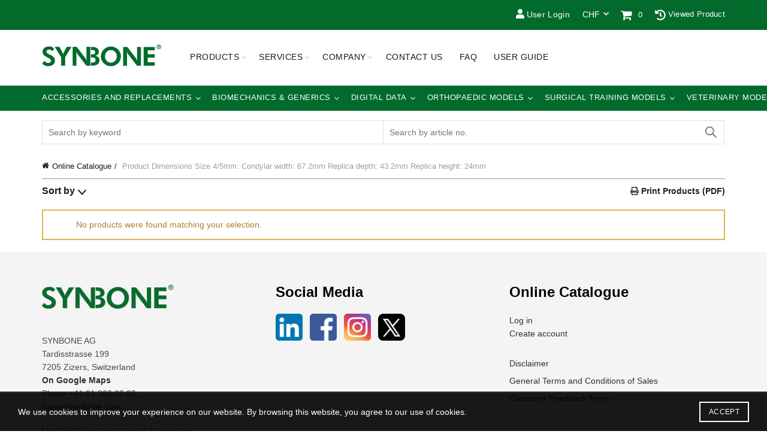

--- FILE ---
content_type: text/html; charset=UTF-8
request_url: https://www.synbone.com/dimensions/size-4-5mm-condylar-width-67-2mm-replica-depth-43-2mm-replica-height-24mm/
body_size: 38351
content:
<!DOCTYPE html>
<!--[if IE 8]>
	<html class="ie ie8" lang="en-US">
<![endif]-->
<!--[if !(IE 7) & !(IE 8)]><!-->
<html lang="en-US">
	<!--<![endif]-->
	<head>
		<!-- Google Tag Manager -->
		<script>(function(w,d,s,l,i){w[l]=w[l]||[];w[l].push({'gtm.start':
		new Date().getTime(),event:'gtm.js'});var f=d.getElementsByTagName(s)[0],
		j=d.createElement(s),dl=l!='dataLayer'?'&l='+l:'';j.async=true;j.src=
		'https://www.googletagmanager.com/gtm.js?id='+i+dl;f.parentNode.insertBefore(j,f);
		})(window,document,'script','dataLayer','GTM-WLGZRX94');</script>
		<!-- End Google Tag Manager -->
		<meta charset="UTF-8">
		<meta name="viewport" content="width=device-width, initial-scale=1, maximum-scale=1">
		<link rel="profile" href="http://gmpg.org/xfn/11">
		<link rel="pingback" href="https://www.synbone.com/xmlrpc.php">
		<link href="https://www.synbone.com/wp-content/themes/synbone/css/all.css" rel="stylesheet"> <!--load font awesome styles -->
		<meta name='robots' content='index, follow, max-image-preview:large, max-snippet:-1, max-video-preview:-1' />

	<!-- This site is optimized with the Yoast SEO plugin v22.9 - https://yoast.com/wordpress/plugins/seo/ -->
	<title>Size 4/5mm: Condylar width: 67.2mm Replica depth: 43.2mm Replica height: 24mm Archives - SYNBONE</title>
	<link rel="canonical" href="https://www.synbone.com/dimensions/size-4-5mm-condylar-width-67-2mm-replica-depth-43-2mm-replica-height-24mm/" />
	<meta property="og:locale" content="en_US" />
	<meta property="og:type" content="article" />
	<meta property="og:title" content="Size 4/5mm: Condylar width: 67.2mm Replica depth: 43.2mm Replica height: 24mm Archives - SYNBONE" />
	<meta property="og:url" content="https://www.synbone.com/dimensions/size-4-5mm-condylar-width-67-2mm-replica-depth-43-2mm-replica-height-24mm/" />
	<meta property="og:site_name" content="SYNBONE" />
	<meta property="og:image" content="https://www.synbone.com/wp-content/uploads/2020/01/AO_Davos__Courses_2019_6257-2000x1333.jpg" />
	<meta property="og:image:width" content="2000" />
	<meta property="og:image:height" content="1333" />
	<meta property="og:image:type" content="image/jpeg" />
	<meta name="twitter:card" content="summary_large_image" />
	<script type="application/ld+json" class="yoast-schema-graph">{"@context":"https://schema.org","@graph":[{"@type":"CollectionPage","@id":"https://www.synbone.com/dimensions/size-4-5mm-condylar-width-67-2mm-replica-depth-43-2mm-replica-height-24mm/","url":"https://www.synbone.com/dimensions/size-4-5mm-condylar-width-67-2mm-replica-depth-43-2mm-replica-height-24mm/","name":"Size 4/5mm: Condylar width: 67.2mm Replica depth: 43.2mm Replica height: 24mm Archives - SYNBONE","isPartOf":{"@id":"https://www.synbone.com/#website"},"breadcrumb":{"@id":"https://www.synbone.com/dimensions/size-4-5mm-condylar-width-67-2mm-replica-depth-43-2mm-replica-height-24mm/#breadcrumb"},"inLanguage":"en-US"},{"@type":"BreadcrumbList","@id":"https://www.synbone.com/dimensions/size-4-5mm-condylar-width-67-2mm-replica-depth-43-2mm-replica-height-24mm/#breadcrumb","itemListElement":[{"@type":"ListItem","position":1,"name":"Home","item":"https://www.synbone.com/"},{"@type":"ListItem","position":2,"name":"Size 4/5mm: Condylar width: 67.2mm Replica depth: 43.2mm Replica height: 24mm"}]},{"@type":"WebSite","@id":"https://www.synbone.com/#website","url":"https://www.synbone.com/","name":"SYNBONE","description":"better education outcome","publisher":{"@id":"https://www.synbone.com/#organization"},"potentialAction":[{"@type":"SearchAction","target":{"@type":"EntryPoint","urlTemplate":"https://www.synbone.com/?s={search_term_string}"},"query-input":"required name=search_term_string"}],"inLanguage":"en-US"},{"@type":"Organization","@id":"https://www.synbone.com/#organization","name":"SYNBONE","url":"https://www.synbone.com/","logo":{"@type":"ImageObject","inLanguage":"en-US","@id":"https://www.synbone.com/#/schema/logo/image/","url":"https://www.synbone.com/wp-content/uploads/2018/03/SYNBONE_Logo_Claim.jpg","contentUrl":"https://www.synbone.com/wp-content/uploads/2018/03/SYNBONE_Logo_Claim.jpg","width":800,"height":300,"caption":"SYNBONE"},"image":{"@id":"https://www.synbone.com/#/schema/logo/image/"}}]}</script>
	<!-- / Yoast SEO plugin. -->


<link rel='dns-prefetch' href='//use.fontawesome.com' />
<link rel='dns-prefetch' href='//fonts.googleapis.com' />
<link rel="alternate" type="application/rss+xml" title="SYNBONE &raquo; Feed" href="https://www.synbone.com/feed/" />
<link rel="alternate" type="application/rss+xml" title="SYNBONE &raquo; Size 4/5mm: Condylar width: 67.2mm Replica depth: 43.2mm Replica height: 24mm Dimensions Feed" href="https://www.synbone.com/dimensions/size-4-5mm-condylar-width-67-2mm-replica-depth-43-2mm-replica-height-24mm/feed/" />
		<!-- This site uses the Google Analytics by MonsterInsights plugin v8.27.0 - Using Analytics tracking - https://www.monsterinsights.com/ -->
							<script src="//www.googletagmanager.com/gtag/js?id=G-QW1JNY4JHC"  data-cfasync="false" data-wpfc-render="false" type="text/javascript" async></script>
			<script data-cfasync="false" data-wpfc-render="false" type="text/javascript">
				var mi_version = '8.27.0';
				var mi_track_user = true;
				var mi_no_track_reason = '';
								var MonsterInsightsDefaultLocations = {"page_location":"https:\/\/www.synbone.com\/dimensions\/size-4-5mm-condylar-width-67-2mm-replica-depth-43-2mm-replica-height-24mm\/"};
				if ( typeof MonsterInsightsPrivacyGuardFilter === 'function' ) {
					var MonsterInsightsLocations = (typeof MonsterInsightsExcludeQuery === 'object') ? MonsterInsightsPrivacyGuardFilter( MonsterInsightsExcludeQuery ) : MonsterInsightsPrivacyGuardFilter( MonsterInsightsDefaultLocations );
				} else {
					var MonsterInsightsLocations = (typeof MonsterInsightsExcludeQuery === 'object') ? MonsterInsightsExcludeQuery : MonsterInsightsDefaultLocations;
				}

								var disableStrs = [
										'ga-disable-G-QW1JNY4JHC',
									];

				/* Function to detect opted out users */
				function __gtagTrackerIsOptedOut() {
					for (var index = 0; index < disableStrs.length; index++) {
						if (document.cookie.indexOf(disableStrs[index] + '=true') > -1) {
							return true;
						}
					}

					return false;
				}

				/* Disable tracking if the opt-out cookie exists. */
				if (__gtagTrackerIsOptedOut()) {
					for (var index = 0; index < disableStrs.length; index++) {
						window[disableStrs[index]] = true;
					}
				}

				/* Opt-out function */
				function __gtagTrackerOptout() {
					for (var index = 0; index < disableStrs.length; index++) {
						document.cookie = disableStrs[index] + '=true; expires=Thu, 31 Dec 2099 23:59:59 UTC; path=/';
						window[disableStrs[index]] = true;
					}
				}

				if ('undefined' === typeof gaOptout) {
					function gaOptout() {
						__gtagTrackerOptout();
					}
				}
								window.dataLayer = window.dataLayer || [];

				window.MonsterInsightsDualTracker = {
					helpers: {},
					trackers: {},
				};
				if (mi_track_user) {
					function __gtagDataLayer() {
						dataLayer.push(arguments);
					}

					function __gtagTracker(type, name, parameters) {
						if (!parameters) {
							parameters = {};
						}

						if (parameters.send_to) {
							__gtagDataLayer.apply(null, arguments);
							return;
						}

						if (type === 'event') {
														parameters.send_to = monsterinsights_frontend.v4_id;
							var hookName = name;
							if (typeof parameters['event_category'] !== 'undefined') {
								hookName = parameters['event_category'] + ':' + name;
							}

							if (typeof MonsterInsightsDualTracker.trackers[hookName] !== 'undefined') {
								MonsterInsightsDualTracker.trackers[hookName](parameters);
							} else {
								__gtagDataLayer('event', name, parameters);
							}
							
						} else {
							__gtagDataLayer.apply(null, arguments);
						}
					}

					__gtagTracker('js', new Date());
					__gtagTracker('set', {
						'developer_id.dZGIzZG': true,
											});
					if ( MonsterInsightsLocations.page_location ) {
						__gtagTracker('set', MonsterInsightsLocations);
					}
										__gtagTracker('config', 'G-QW1JNY4JHC', {"forceSSL":"true"} );
															window.gtag = __gtagTracker;										(function () {
						/* https://developers.google.com/analytics/devguides/collection/analyticsjs/ */
						/* ga and __gaTracker compatibility shim. */
						var noopfn = function () {
							return null;
						};
						var newtracker = function () {
							return new Tracker();
						};
						var Tracker = function () {
							return null;
						};
						var p = Tracker.prototype;
						p.get = noopfn;
						p.set = noopfn;
						p.send = function () {
							var args = Array.prototype.slice.call(arguments);
							args.unshift('send');
							__gaTracker.apply(null, args);
						};
						var __gaTracker = function () {
							var len = arguments.length;
							if (len === 0) {
								return;
							}
							var f = arguments[len - 1];
							if (typeof f !== 'object' || f === null || typeof f.hitCallback !== 'function') {
								if ('send' === arguments[0]) {
									var hitConverted, hitObject = false, action;
									if ('event' === arguments[1]) {
										if ('undefined' !== typeof arguments[3]) {
											hitObject = {
												'eventAction': arguments[3],
												'eventCategory': arguments[2],
												'eventLabel': arguments[4],
												'value': arguments[5] ? arguments[5] : 1,
											}
										}
									}
									if ('pageview' === arguments[1]) {
										if ('undefined' !== typeof arguments[2]) {
											hitObject = {
												'eventAction': 'page_view',
												'page_path': arguments[2],
											}
										}
									}
									if (typeof arguments[2] === 'object') {
										hitObject = arguments[2];
									}
									if (typeof arguments[5] === 'object') {
										Object.assign(hitObject, arguments[5]);
									}
									if ('undefined' !== typeof arguments[1].hitType) {
										hitObject = arguments[1];
										if ('pageview' === hitObject.hitType) {
											hitObject.eventAction = 'page_view';
										}
									}
									if (hitObject) {
										action = 'timing' === arguments[1].hitType ? 'timing_complete' : hitObject.eventAction;
										hitConverted = mapArgs(hitObject);
										__gtagTracker('event', action, hitConverted);
									}
								}
								return;
							}

							function mapArgs(args) {
								var arg, hit = {};
								var gaMap = {
									'eventCategory': 'event_category',
									'eventAction': 'event_action',
									'eventLabel': 'event_label',
									'eventValue': 'event_value',
									'nonInteraction': 'non_interaction',
									'timingCategory': 'event_category',
									'timingVar': 'name',
									'timingValue': 'value',
									'timingLabel': 'event_label',
									'page': 'page_path',
									'location': 'page_location',
									'title': 'page_title',
									'referrer' : 'page_referrer',
								};
								for (arg in args) {
																		if (!(!args.hasOwnProperty(arg) || !gaMap.hasOwnProperty(arg))) {
										hit[gaMap[arg]] = args[arg];
									} else {
										hit[arg] = args[arg];
									}
								}
								return hit;
							}

							try {
								f.hitCallback();
							} catch (ex) {
							}
						};
						__gaTracker.create = newtracker;
						__gaTracker.getByName = newtracker;
						__gaTracker.getAll = function () {
							return [];
						};
						__gaTracker.remove = noopfn;
						__gaTracker.loaded = true;
						window['__gaTracker'] = __gaTracker;
					})();
									} else {
										console.log("");
					(function () {
						function __gtagTracker() {
							return null;
						}

						window['__gtagTracker'] = __gtagTracker;
						window['gtag'] = __gtagTracker;
					})();
									}
			</script>
				<!-- / Google Analytics by MonsterInsights -->
				<script data-cfasync="false" data-wpfc-render="false" type="text/javascript">
			window.MonsterInsightsDualTracker.helpers.mapProductItem = function (uaItem) {
				var prefixIndex, prefixKey, mapIndex;

				var toBePrefixed = ['id', 'name', 'list_name', 'brand', 'category', 'variant'];

				var item = {};

				var fieldMap = {
					'price': 'price',
					'list_position': 'index',
					'quantity': 'quantity',
					'position': 'index',
				};

				for (mapIndex in fieldMap) {
					if (uaItem.hasOwnProperty(mapIndex)) {
						item[fieldMap[mapIndex]] = uaItem[mapIndex];
					}
				}

				for (prefixIndex = 0; prefixIndex < toBePrefixed.length; prefixIndex++) {
					prefixKey = toBePrefixed[prefixIndex];
					if (typeof uaItem[prefixKey] !== 'undefined') {
						item['item_' + prefixKey] = uaItem[prefixKey];
					}
				}

				return item;
			};

			MonsterInsightsDualTracker.trackers['view_item_list'] = function (parameters) {
				var items = parameters.items;
				var listName, itemIndex, item, itemListName;
				var lists = {
					'_': {items: [], 'send_to': monsterinsights_frontend.v4_id},
				};

				for (itemIndex = 0; itemIndex < items.length; itemIndex++) {
					item = MonsterInsightsDualTracker.helpers.mapProductItem(items[itemIndex]);

					if (typeof item['item_list_name'] === 'undefined') {
						lists['_'].items.push(item);
					} else {
						itemListName = item['item_list_name'];
						if (typeof lists[itemListName] === 'undefined') {
							lists[itemListName] = {
								'items': [],
								'item_list_name': itemListName,
								'send_to': monsterinsights_frontend.v4_id,
							};
						}

						lists[itemListName].items.push(item);
					}
				}

				for (listName in lists) {
					__gtagDataLayer('event', 'view_item_list', lists[listName]);
				}
			};

			MonsterInsightsDualTracker.trackers['select_content'] = function (parameters) {
				const items = parameters.items.map(MonsterInsightsDualTracker.helpers.mapProductItem);
				__gtagDataLayer('event', 'select_item', {items: items, send_to: parameters.send_to});
			};

			MonsterInsightsDualTracker.trackers['view_item'] = function (parameters) {
				const items = parameters.items.map(MonsterInsightsDualTracker.helpers.mapProductItem);
				__gtagDataLayer('event', 'view_item', {items: items, send_to: parameters.send_to});
			};
		</script>
		<link rel='stylesheet' id='yith_woocompare_page-css' href='https://www.synbone.com/wp-content/plugins/yith-woocommerce-compare-premium/assets/css/style.css?ver=2.38.0' type='text/css' media='all' />
<style id='yith_woocompare_page-inline-css' type='text/css'>

				#yith-woocompare-cat-nav h3 {
                    color: #333333;
                }
                #yith-woocompare-cat-nav li a {
                    color: #777777;
                }
                #yith-woocompare-cat-nav li a:hover, #yith-woocompare-cat-nav li .active {
                    color: #333333;
                }
                table.compare-list .remove a {
                    color: #777777;
                }
                table.compare-list .remove a:hover {
                    color: #333333;
                }
                a.button.yith_woocompare_clear, table.compare-list .product_info .button, table.compare-list .add-to-cart .button, table.compare-list .added_to_cart {
                    color: #ffffff;
                    background-color: #b2b2b2;
                }
               	a.button.yith_woocompare_clear:hover, table.compare-list .product_info .button:hover, table.compare-list .add-to-cart .button:hover, table.compare-list .added_to_cart:hover {
                    color: #ffffff;
                    background-color: #303030;
                }
                table.compare-list .rating .star-rating {
                    color: #303030;
                }
                #yith-woocompare-related .yith-woocompare-related-title {
                    color: #333333;
                }
                #yith-woocompare-related .related-products .button {
                    color: #ffffff;
                    background-color: #b2b2b2;
                }
                #yith-woocompare-related .related-products .button:hover {
                    color: #ffffff;
                    background-color: #303030;
                }
                #yith-woocompare-share h3 {
                    color: #333333;
                }
                table.compare-list tr.different, table.compare-list tr.different th {
                	background-color: #e4e4e4 !important;
                }
</style>
<link rel='stylesheet' id='jquery-fixedheadertable-style-css' href='https://www.synbone.com/wp-content/plugins/yith-woocommerce-compare-premium/assets/css/jquery.dataTables.css?ver=1.10.18' type='text/css' media='all' />
<link rel='stylesheet' id='wp-block-library-css' href='https://www.synbone.com/wp-includes/css/dist/block-library/style.min.css?ver=6.5.5' type='text/css' media='all' />
<link rel='stylesheet' id='wc-memberships-blocks-css' href='https://www.synbone.com/wp-content/plugins/woocommerce-memberships/assets/css/blocks/wc-memberships-blocks.min.css?ver=1.26.5' type='text/css' media='all' />
<link rel='stylesheet' id='yith-faq-shortcode-icons-css' href='https://www.synbone.com/wp-content/plugins/yith-faq-plugin-for-wordpress-premium/assets/css/icons.min.css?ver=2.24.0' type='text/css' media='all' />
<link rel='stylesheet' id='dashicons-css' href='https://www.synbone.com/wp-includes/css/dashicons.min.css?ver=6.5.5' type='text/css' media='all' />
<style id='dashicons-inline-css' type='text/css'>
[data-font="Dashicons"]:before {font-family: 'Dashicons' !important;content: attr(data-icon) !important;speak: none !important;font-weight: normal !important;font-variant: normal !important;text-transform: none !important;line-height: 1 !important;font-style: normal !important;-webkit-font-smoothing: antialiased !important;-moz-osx-font-smoothing: grayscale !important;}
</style>
<link rel='stylesheet' id='yith-faq-shortcode-frontend-css' href='https://www.synbone.com/wp-content/plugins/yith-faq-plugin-for-wordpress-premium/assets/css/frontend.min.css?ver=2.24.0' type='text/css' media='all' />
<style id='yith-faq-shortcode-frontend-inline-css' type='text/css'>
:root{
--yfwp-search-field-background: #ffffff;
--yfwp-search-field-background-active: #fafafa;
--yfwp-search-field-border: #d3d3d3;
--yfwp-search-field-border-active: #9ac3c5;
--yfwp-search-field-placeholder-text: #b6b6b6;
--yfwp-search-field-active-text: #000000;
--yfwp-search-button-background: #089aa1;
--yfwp-search-button-background-hover: #09b5bc;
--yfwp-search-button-icon: #ffffff;
--yfwp-search-button-icon-hover: #ffffff;
--yfwp-filters-colors-background: #ffffff;
--yfwp-filters-colors-background-hover: #ffffff;
--yfwp-filters-colors-background-active: #ffffff;
--yfwp-filters-colors-border: #a9a9a9;
--yfwp-filters-colors-border-hover: #68bdb3;
--yfwp-filters-colors-border-active: #68bdb3;
--yfwp-filters-colors-text: #000000;
--yfwp-filters-colors-text-hover: #000000;
--yfwp-filters-colors-text-active: #000000;
--yfwp-filters-border-dimensions: 5px 5px 5px 5px;
--yfwp-icon-colors-background: rgba(255,255,255,0);
--yfwp-icon-colors-background-hover: rgba(255,255,255,0);
--yfwp-icon-colors-background-active: rgba(255,255,255,0);
--yfwp-icon-colors-icon: #000000;
--yfwp-icon-colors-icon-hover: #009f8b;
--yfwp-icon-colors-icon-active: #009f8b;
--yfwp-icon-border-dimensions: 5px 5px 5px 5px;
--yfwp-faq-colors-background: #f8f8f8;
--yfwp-faq-colors-background-hover: #ececec;
--yfwp-faq-colors-background-active: #eef5f4;
--yfwp-faq-colors-border: rgba(255,255,255,0);
--yfwp-faq-colors-border-hover: rgba(255,255,255,0);
--yfwp-faq-colors-border-active: rgba(255,255,255,0);
--yfwp-faq-colors-text: #000000;
--yfwp-faq-colors-text-hover: #000000;
--yfwp-faq-colors-text-active: #0d9c8b;
--yfwp-faq-colors-content: #000000;
--yfwp-faq-colors-content-hover: #000000;
--yfwp-faq-colors-content-active: #000000;
--yfwp-faq-border-dimensions: 5px 5px 5px 5px;
--yfwp-faq-loader-color: #009f8b;
--yfwp-faq-copy-button-color-background: #ffffff;
--yfwp-faq-copy-button-color-background-hover: #f3f9f9;
--yfwp-faq-copy-button-color-icon: #009f8b;
--yfwp-faq-copy-button-color-icon-hover: #009f8b;
--yfwp-faq-copy-button-color-border: #009f8b;
--yfwp-faq-copy-button-color-border-hover: #009f8b;
--yfwp-faq-copy-button-border-dimensions: 20px 20px 20px 20px;
--yfwp-pagination-colors-background: rgba(255,255,255,0);
--yfwp-pagination-colors-background-hover: rgba(255,255,255,0);
--yfwp-pagination-colors-background-active: rgba(255,255,255,0);
--yfwp-pagination-colors-border: rgba(255,255,255,0);
--yfwp-pagination-colors-border-hover: rgba(255,255,255,0);
--yfwp-pagination-colors-border-active: rgba(255,255,255,0);
--yfwp-pagination-colors-text: #8f8f8f;
--yfwp-pagination-colors-text-hover: #000000;
--yfwp-pagination-colors-text-active: #009f8b;
--yfwp-pagination-border-dimensions: 5px 5px 5px 5px;
}

.yith-faqs-container.yith-faqs-loading.custom-loader:before{
background-image: url(https://www.synbone.com/wp-content/plugins/yith-faq-plugin-for-wordpress-premium/assets/images/loader.svg);
}
:root{
--yfwp-search-field-background: #ffffff;
--yfwp-search-field-background-active: #fafafa;
--yfwp-search-field-border: #d3d3d3;
--yfwp-search-field-border-active: #9ac3c5;
--yfwp-search-field-placeholder-text: #b6b6b6;
--yfwp-search-field-active-text: #000000;
--yfwp-search-button-background: #089aa1;
--yfwp-search-button-background-hover: #09b5bc;
--yfwp-search-button-icon: #ffffff;
--yfwp-search-button-icon-hover: #ffffff;
--yfwp-filters-colors-background: #ffffff;
--yfwp-filters-colors-background-hover: #ffffff;
--yfwp-filters-colors-background-active: #ffffff;
--yfwp-filters-colors-border: #a9a9a9;
--yfwp-filters-colors-border-hover: #68bdb3;
--yfwp-filters-colors-border-active: #68bdb3;
--yfwp-filters-colors-text: #000000;
--yfwp-filters-colors-text-hover: #000000;
--yfwp-filters-colors-text-active: #000000;
--yfwp-filters-border-dimensions: 5px 5px 5px 5px;
--yfwp-icon-colors-background: rgba(255,255,255,0);
--yfwp-icon-colors-background-hover: rgba(255,255,255,0);
--yfwp-icon-colors-background-active: rgba(255,255,255,0);
--yfwp-icon-colors-icon: #000000;
--yfwp-icon-colors-icon-hover: #009f8b;
--yfwp-icon-colors-icon-active: #009f8b;
--yfwp-icon-border-dimensions: 5px 5px 5px 5px;
--yfwp-faq-colors-background: #f8f8f8;
--yfwp-faq-colors-background-hover: #ececec;
--yfwp-faq-colors-background-active: #eef5f4;
--yfwp-faq-colors-border: rgba(255,255,255,0);
--yfwp-faq-colors-border-hover: rgba(255,255,255,0);
--yfwp-faq-colors-border-active: rgba(255,255,255,0);
--yfwp-faq-colors-text: #000000;
--yfwp-faq-colors-text-hover: #000000;
--yfwp-faq-colors-text-active: #0d9c8b;
--yfwp-faq-colors-content: #000000;
--yfwp-faq-colors-content-hover: #000000;
--yfwp-faq-colors-content-active: #000000;
--yfwp-faq-border-dimensions: 5px 5px 5px 5px;
--yfwp-faq-loader-color: #009f8b;
--yfwp-faq-copy-button-color-background: #ffffff;
--yfwp-faq-copy-button-color-background-hover: #f3f9f9;
--yfwp-faq-copy-button-color-icon: #009f8b;
--yfwp-faq-copy-button-color-icon-hover: #009f8b;
--yfwp-faq-copy-button-color-border: #009f8b;
--yfwp-faq-copy-button-color-border-hover: #009f8b;
--yfwp-faq-copy-button-border-dimensions: 20px 20px 20px 20px;
--yfwp-pagination-colors-background: rgba(255,255,255,0);
--yfwp-pagination-colors-background-hover: rgba(255,255,255,0);
--yfwp-pagination-colors-background-active: rgba(255,255,255,0);
--yfwp-pagination-colors-border: rgba(255,255,255,0);
--yfwp-pagination-colors-border-hover: rgba(255,255,255,0);
--yfwp-pagination-colors-border-active: rgba(255,255,255,0);
--yfwp-pagination-colors-text: #8f8f8f;
--yfwp-pagination-colors-text-hover: #000000;
--yfwp-pagination-colors-text-active: #009f8b;
--yfwp-pagination-border-dimensions: 5px 5px 5px 5px;
}

.yith-faqs-container.yith-faqs-loading.custom-loader:before{
background-image: url(https://www.synbone.com/wp-content/plugins/yith-faq-plugin-for-wordpress-premium/assets/images/loader.svg);
}
:root{
--yfwp-search-field-background: #ffffff;
--yfwp-search-field-background-active: #fafafa;
--yfwp-search-field-border: #d3d3d3;
--yfwp-search-field-border-active: #9ac3c5;
--yfwp-search-field-placeholder-text: #b6b6b6;
--yfwp-search-field-active-text: #000000;
--yfwp-search-button-background: #089aa1;
--yfwp-search-button-background-hover: #09b5bc;
--yfwp-search-button-icon: #ffffff;
--yfwp-search-button-icon-hover: #ffffff;
--yfwp-filters-colors-background: #ffffff;
--yfwp-filters-colors-background-hover: #ffffff;
--yfwp-filters-colors-background-active: #ffffff;
--yfwp-filters-colors-border: #a9a9a9;
--yfwp-filters-colors-border-hover: #68bdb3;
--yfwp-filters-colors-border-active: #68bdb3;
--yfwp-filters-colors-text: #000000;
--yfwp-filters-colors-text-hover: #000000;
--yfwp-filters-colors-text-active: #000000;
--yfwp-filters-border-dimensions: 5px 5px 5px 5px;
--yfwp-icon-colors-background: rgba(255,255,255,0);
--yfwp-icon-colors-background-hover: rgba(255,255,255,0);
--yfwp-icon-colors-background-active: rgba(255,255,255,0);
--yfwp-icon-colors-icon: #000000;
--yfwp-icon-colors-icon-hover: #009f8b;
--yfwp-icon-colors-icon-active: #009f8b;
--yfwp-icon-border-dimensions: 5px 5px 5px 5px;
--yfwp-faq-colors-background: #f8f8f8;
--yfwp-faq-colors-background-hover: #ececec;
--yfwp-faq-colors-background-active: #eef5f4;
--yfwp-faq-colors-border: rgba(255,255,255,0);
--yfwp-faq-colors-border-hover: rgba(255,255,255,0);
--yfwp-faq-colors-border-active: rgba(255,255,255,0);
--yfwp-faq-colors-text: #000000;
--yfwp-faq-colors-text-hover: #000000;
--yfwp-faq-colors-text-active: #0d9c8b;
--yfwp-faq-colors-content: #000000;
--yfwp-faq-colors-content-hover: #000000;
--yfwp-faq-colors-content-active: #000000;
--yfwp-faq-border-dimensions: 5px 5px 5px 5px;
--yfwp-faq-loader-color: #009f8b;
--yfwp-faq-copy-button-color-background: #ffffff;
--yfwp-faq-copy-button-color-background-hover: #f3f9f9;
--yfwp-faq-copy-button-color-icon: #009f8b;
--yfwp-faq-copy-button-color-icon-hover: #009f8b;
--yfwp-faq-copy-button-color-border: #009f8b;
--yfwp-faq-copy-button-color-border-hover: #009f8b;
--yfwp-faq-copy-button-border-dimensions: 20px 20px 20px 20px;
--yfwp-pagination-colors-background: rgba(255,255,255,0);
--yfwp-pagination-colors-background-hover: rgba(255,255,255,0);
--yfwp-pagination-colors-background-active: rgba(255,255,255,0);
--yfwp-pagination-colors-border: rgba(255,255,255,0);
--yfwp-pagination-colors-border-hover: rgba(255,255,255,0);
--yfwp-pagination-colors-border-active: rgba(255,255,255,0);
--yfwp-pagination-colors-text: #8f8f8f;
--yfwp-pagination-colors-text-hover: #000000;
--yfwp-pagination-colors-text-active: #009f8b;
--yfwp-pagination-border-dimensions: 5px 5px 5px 5px;
}

.yith-faqs-container.yith-faqs-loading.custom-loader:before{
background-image: url(https://www.synbone.com/wp-content/plugins/yith-faq-plugin-for-wordpress-premium/assets/images/loader.svg);
}
</style>
<style id='classic-theme-styles-inline-css' type='text/css'>
/*! This file is auto-generated */
.wp-block-button__link{color:#fff;background-color:#32373c;border-radius:9999px;box-shadow:none;text-decoration:none;padding:calc(.667em + 2px) calc(1.333em + 2px);font-size:1.125em}.wp-block-file__button{background:#32373c;color:#fff;text-decoration:none}
</style>
<style id='global-styles-inline-css' type='text/css'>
body{--wp--preset--color--black: #000000;--wp--preset--color--cyan-bluish-gray: #abb8c3;--wp--preset--color--white: #ffffff;--wp--preset--color--pale-pink: #f78da7;--wp--preset--color--vivid-red: #cf2e2e;--wp--preset--color--luminous-vivid-orange: #ff6900;--wp--preset--color--luminous-vivid-amber: #fcb900;--wp--preset--color--light-green-cyan: #7bdcb5;--wp--preset--color--vivid-green-cyan: #00d084;--wp--preset--color--pale-cyan-blue: #8ed1fc;--wp--preset--color--vivid-cyan-blue: #0693e3;--wp--preset--color--vivid-purple: #9b51e0;--wp--preset--gradient--vivid-cyan-blue-to-vivid-purple: linear-gradient(135deg,rgba(6,147,227,1) 0%,rgb(155,81,224) 100%);--wp--preset--gradient--light-green-cyan-to-vivid-green-cyan: linear-gradient(135deg,rgb(122,220,180) 0%,rgb(0,208,130) 100%);--wp--preset--gradient--luminous-vivid-amber-to-luminous-vivid-orange: linear-gradient(135deg,rgba(252,185,0,1) 0%,rgba(255,105,0,1) 100%);--wp--preset--gradient--luminous-vivid-orange-to-vivid-red: linear-gradient(135deg,rgba(255,105,0,1) 0%,rgb(207,46,46) 100%);--wp--preset--gradient--very-light-gray-to-cyan-bluish-gray: linear-gradient(135deg,rgb(238,238,238) 0%,rgb(169,184,195) 100%);--wp--preset--gradient--cool-to-warm-spectrum: linear-gradient(135deg,rgb(74,234,220) 0%,rgb(151,120,209) 20%,rgb(207,42,186) 40%,rgb(238,44,130) 60%,rgb(251,105,98) 80%,rgb(254,248,76) 100%);--wp--preset--gradient--blush-light-purple: linear-gradient(135deg,rgb(255,206,236) 0%,rgb(152,150,240) 100%);--wp--preset--gradient--blush-bordeaux: linear-gradient(135deg,rgb(254,205,165) 0%,rgb(254,45,45) 50%,rgb(107,0,62) 100%);--wp--preset--gradient--luminous-dusk: linear-gradient(135deg,rgb(255,203,112) 0%,rgb(199,81,192) 50%,rgb(65,88,208) 100%);--wp--preset--gradient--pale-ocean: linear-gradient(135deg,rgb(255,245,203) 0%,rgb(182,227,212) 50%,rgb(51,167,181) 100%);--wp--preset--gradient--electric-grass: linear-gradient(135deg,rgb(202,248,128) 0%,rgb(113,206,126) 100%);--wp--preset--gradient--midnight: linear-gradient(135deg,rgb(2,3,129) 0%,rgb(40,116,252) 100%);--wp--preset--font-size--small: 13px;--wp--preset--font-size--medium: 20px;--wp--preset--font-size--large: 36px;--wp--preset--font-size--x-large: 42px;--wp--preset--spacing--20: 0.44rem;--wp--preset--spacing--30: 0.67rem;--wp--preset--spacing--40: 1rem;--wp--preset--spacing--50: 1.5rem;--wp--preset--spacing--60: 2.25rem;--wp--preset--spacing--70: 3.38rem;--wp--preset--spacing--80: 5.06rem;--wp--preset--shadow--natural: 6px 6px 9px rgba(0, 0, 0, 0.2);--wp--preset--shadow--deep: 12px 12px 50px rgba(0, 0, 0, 0.4);--wp--preset--shadow--sharp: 6px 6px 0px rgba(0, 0, 0, 0.2);--wp--preset--shadow--outlined: 6px 6px 0px -3px rgba(255, 255, 255, 1), 6px 6px rgba(0, 0, 0, 1);--wp--preset--shadow--crisp: 6px 6px 0px rgba(0, 0, 0, 1);}:where(.is-layout-flex){gap: 0.5em;}:where(.is-layout-grid){gap: 0.5em;}body .is-layout-flex{display: flex;}body .is-layout-flex{flex-wrap: wrap;align-items: center;}body .is-layout-flex > *{margin: 0;}body .is-layout-grid{display: grid;}body .is-layout-grid > *{margin: 0;}:where(.wp-block-columns.is-layout-flex){gap: 2em;}:where(.wp-block-columns.is-layout-grid){gap: 2em;}:where(.wp-block-post-template.is-layout-flex){gap: 1.25em;}:where(.wp-block-post-template.is-layout-grid){gap: 1.25em;}.has-black-color{color: var(--wp--preset--color--black) !important;}.has-cyan-bluish-gray-color{color: var(--wp--preset--color--cyan-bluish-gray) !important;}.has-white-color{color: var(--wp--preset--color--white) !important;}.has-pale-pink-color{color: var(--wp--preset--color--pale-pink) !important;}.has-vivid-red-color{color: var(--wp--preset--color--vivid-red) !important;}.has-luminous-vivid-orange-color{color: var(--wp--preset--color--luminous-vivid-orange) !important;}.has-luminous-vivid-amber-color{color: var(--wp--preset--color--luminous-vivid-amber) !important;}.has-light-green-cyan-color{color: var(--wp--preset--color--light-green-cyan) !important;}.has-vivid-green-cyan-color{color: var(--wp--preset--color--vivid-green-cyan) !important;}.has-pale-cyan-blue-color{color: var(--wp--preset--color--pale-cyan-blue) !important;}.has-vivid-cyan-blue-color{color: var(--wp--preset--color--vivid-cyan-blue) !important;}.has-vivid-purple-color{color: var(--wp--preset--color--vivid-purple) !important;}.has-black-background-color{background-color: var(--wp--preset--color--black) !important;}.has-cyan-bluish-gray-background-color{background-color: var(--wp--preset--color--cyan-bluish-gray) !important;}.has-white-background-color{background-color: var(--wp--preset--color--white) !important;}.has-pale-pink-background-color{background-color: var(--wp--preset--color--pale-pink) !important;}.has-vivid-red-background-color{background-color: var(--wp--preset--color--vivid-red) !important;}.has-luminous-vivid-orange-background-color{background-color: var(--wp--preset--color--luminous-vivid-orange) !important;}.has-luminous-vivid-amber-background-color{background-color: var(--wp--preset--color--luminous-vivid-amber) !important;}.has-light-green-cyan-background-color{background-color: var(--wp--preset--color--light-green-cyan) !important;}.has-vivid-green-cyan-background-color{background-color: var(--wp--preset--color--vivid-green-cyan) !important;}.has-pale-cyan-blue-background-color{background-color: var(--wp--preset--color--pale-cyan-blue) !important;}.has-vivid-cyan-blue-background-color{background-color: var(--wp--preset--color--vivid-cyan-blue) !important;}.has-vivid-purple-background-color{background-color: var(--wp--preset--color--vivid-purple) !important;}.has-black-border-color{border-color: var(--wp--preset--color--black) !important;}.has-cyan-bluish-gray-border-color{border-color: var(--wp--preset--color--cyan-bluish-gray) !important;}.has-white-border-color{border-color: var(--wp--preset--color--white) !important;}.has-pale-pink-border-color{border-color: var(--wp--preset--color--pale-pink) !important;}.has-vivid-red-border-color{border-color: var(--wp--preset--color--vivid-red) !important;}.has-luminous-vivid-orange-border-color{border-color: var(--wp--preset--color--luminous-vivid-orange) !important;}.has-luminous-vivid-amber-border-color{border-color: var(--wp--preset--color--luminous-vivid-amber) !important;}.has-light-green-cyan-border-color{border-color: var(--wp--preset--color--light-green-cyan) !important;}.has-vivid-green-cyan-border-color{border-color: var(--wp--preset--color--vivid-green-cyan) !important;}.has-pale-cyan-blue-border-color{border-color: var(--wp--preset--color--pale-cyan-blue) !important;}.has-vivid-cyan-blue-border-color{border-color: var(--wp--preset--color--vivid-cyan-blue) !important;}.has-vivid-purple-border-color{border-color: var(--wp--preset--color--vivid-purple) !important;}.has-vivid-cyan-blue-to-vivid-purple-gradient-background{background: var(--wp--preset--gradient--vivid-cyan-blue-to-vivid-purple) !important;}.has-light-green-cyan-to-vivid-green-cyan-gradient-background{background: var(--wp--preset--gradient--light-green-cyan-to-vivid-green-cyan) !important;}.has-luminous-vivid-amber-to-luminous-vivid-orange-gradient-background{background: var(--wp--preset--gradient--luminous-vivid-amber-to-luminous-vivid-orange) !important;}.has-luminous-vivid-orange-to-vivid-red-gradient-background{background: var(--wp--preset--gradient--luminous-vivid-orange-to-vivid-red) !important;}.has-very-light-gray-to-cyan-bluish-gray-gradient-background{background: var(--wp--preset--gradient--very-light-gray-to-cyan-bluish-gray) !important;}.has-cool-to-warm-spectrum-gradient-background{background: var(--wp--preset--gradient--cool-to-warm-spectrum) !important;}.has-blush-light-purple-gradient-background{background: var(--wp--preset--gradient--blush-light-purple) !important;}.has-blush-bordeaux-gradient-background{background: var(--wp--preset--gradient--blush-bordeaux) !important;}.has-luminous-dusk-gradient-background{background: var(--wp--preset--gradient--luminous-dusk) !important;}.has-pale-ocean-gradient-background{background: var(--wp--preset--gradient--pale-ocean) !important;}.has-electric-grass-gradient-background{background: var(--wp--preset--gradient--electric-grass) !important;}.has-midnight-gradient-background{background: var(--wp--preset--gradient--midnight) !important;}.has-small-font-size{font-size: var(--wp--preset--font-size--small) !important;}.has-medium-font-size{font-size: var(--wp--preset--font-size--medium) !important;}.has-large-font-size{font-size: var(--wp--preset--font-size--large) !important;}.has-x-large-font-size{font-size: var(--wp--preset--font-size--x-large) !important;}
.wp-block-button.is-style-outline .wp-block-button__link{background: transparent none;border-color: currentColor;border-width: 2px;border-style: solid;color: currentColor;padding-top: 0.667em;padding-right: 1.33em;padding-bottom: 0.667em;padding-left: 1.33em;}
.wp-block-site-logo.is-style-rounded{border-radius: 9999px;}
.wp-block-navigation a:where(:not(.wp-element-button)){color: inherit;}
:where(.wp-block-post-template.is-layout-flex){gap: 1.25em;}:where(.wp-block-post-template.is-layout-grid){gap: 1.25em;}
:where(.wp-block-columns.is-layout-flex){gap: 2em;}:where(.wp-block-columns.is-layout-grid){gap: 2em;}
.wp-block-pullquote{font-size: 1.5em;line-height: 1.6;}
</style>
<style id='woocommerce-inline-inline-css' type='text/css'>
.woocommerce form .form-row .required { visibility: visible; }
</style>
<link rel='stylesheet' id='jquery-colorbox-css' href='https://www.synbone.com/wp-content/plugins/yith-woocommerce-compare-premium/assets/css/colorbox.css?ver=1.6.1' type='text/css' media='all' />
<link rel='stylesheet' id='yith-woocompare-widget-css' href='https://www.synbone.com/wp-content/plugins/yith-woocommerce-compare-premium/assets/css/widget.css?ver=2.38.0' type='text/css' media='all' />
<link rel='stylesheet' id='yith-wrvp-frontend-css' href='https://www.synbone.com/wp-content/plugins/yith-woocommerce-recently-viewed-products-premium/assets/css/yith-wrvp-frontend.css?ver=2.34.0' type='text/css' media='all' />
<link rel='stylesheet' id='ywrvp_slick-css' href='https://www.synbone.com/wp-content/plugins/yith-woocommerce-recently-viewed-products-premium/assets/css/slick.css?ver=2.34.0' type='text/css' media='all' />
<link rel='stylesheet' id='lazyload-video-css-css' href='https://www.synbone.com/wp-content/plugins/lazy-load-for-videos/public/css/lazyload-shared.css?ver=2.18.3' type='text/css' media='all' />
<style id='lazyload-video-css-inline-css' type='text/css'>
.entry-content a.lazy-load-youtube, a.lazy-load-youtube, .lazy-load-vimeo{ background-size: cover; }.titletext.youtube { display: none; }.lazy-load-div:before { content: "\25B6"; text-shadow: 0px 0px 60px rgba(0,0,0,0.8); }
</style>
<link rel='stylesheet' id='wc-memberships-frontend-css' href='https://www.synbone.com/wp-content/plugins/woocommerce-memberships/assets/css/frontend/wc-memberships-frontend.min.css?ver=1.26.5' type='text/css' media='all' />
<link rel='stylesheet' id='woocommerce-gzd-layout-css' href='https://www.synbone.com/wp-content/plugins/woocommerce-germanized/build/static/layout-styles.css?ver=3.16.9' type='text/css' media='all' />
<style id='woocommerce-gzd-layout-inline-css' type='text/css'>
.woocommerce-checkout .shop_table { background-color: #f9f9f9; } .product p.deposit-packaging-type { font-size: 1.25em !important; } p.woocommerce-shipping-destination { display: none; }
                .wc-gzd-nutri-score-value-a {
                    background: url(https://www.synbone.com/wp-content/plugins/woocommerce-germanized/assets/images/nutri-score-a.svg) no-repeat;
                }
                .wc-gzd-nutri-score-value-b {
                    background: url(https://www.synbone.com/wp-content/plugins/woocommerce-germanized/assets/images/nutri-score-b.svg) no-repeat;
                }
                .wc-gzd-nutri-score-value-c {
                    background: url(https://www.synbone.com/wp-content/plugins/woocommerce-germanized/assets/images/nutri-score-c.svg) no-repeat;
                }
                .wc-gzd-nutri-score-value-d {
                    background: url(https://www.synbone.com/wp-content/plugins/woocommerce-germanized/assets/images/nutri-score-d.svg) no-repeat;
                }
                .wc-gzd-nutri-score-value-e {
                    background: url(https://www.synbone.com/wp-content/plugins/woocommerce-germanized/assets/images/nutri-score-e.svg) no-repeat;
                }
            
</style>
<link rel='stylesheet' id='bootstrap-css' href='https://www.synbone.com/wp-content/themes/basel/css/bootstrap.min.css?ver=5.8.0' type='text/css' media='all' />
<link rel='stylesheet' id='basel-style-css' href='https://www.synbone.com/wp-content/themes/basel/style.min.css?ver=1.6.0' type='text/css' media='all' />
<link rel='stylesheet' id='child-style-css' href='https://www.synbone.com/wp-content/themes/synbone/style.css?ver=1.6.0' type='text/css' media='all' />
<link rel='stylesheet' id='print-style-css' href='https://www.synbone.com/wp-content/themes/synbone/print.css?ver=1.6.0' type='text/css' media='print' />
<link rel='stylesheet' id='js_composer_front-css' href='https://www.synbone.com/wp-content/plugins/js_composer/assets/css/js_composer.min.css?ver=7.7.2' type='text/css' media='all' />
<link rel='stylesheet' id='vc_font_awesome_5_shims-css' href='https://www.synbone.com/wp-content/plugins/js_composer/assets/lib/vendor/node_modules/@fortawesome/fontawesome-free/css/v4-shims.min.css?ver=7.7.2' type='text/css' media='all' />
<link rel='stylesheet' id='vc_font_awesome_5-css' href='https://www.synbone.com/wp-content/plugins/js_composer/assets/lib/vendor/node_modules/@fortawesome/fontawesome-free/css/all.min.css?ver=7.7.2' type='text/css' media='all' />
<link rel='stylesheet' id='basel-wp-gutenberg-css' href='https://www.synbone.com/wp-content/themes/basel/css/parts/wp-gutenberg.min.css?ver=5.8.0' type='text/css' media='all' />
<link rel='stylesheet' id='basel-int-revolution-slider-css' href='https://www.synbone.com/wp-content/themes/basel/css/parts/int-revolution-slider.min.css?ver=5.8.0' type='text/css' media='all' />
<link rel='stylesheet' id='basel-woo-int-germanized-css' href='https://www.synbone.com/wp-content/themes/basel/css/parts/woo-int-germanized.min.css?ver=5.8.0' type='text/css' media='all' />
<link rel='stylesheet' id='basel-int-wpbakery-base-css' href='https://www.synbone.com/wp-content/themes/basel/css/parts/int-wpbakery-base.min.css?ver=5.8.0' type='text/css' media='all' />
<link rel='stylesheet' id='basel-woo-base-css' href='https://www.synbone.com/wp-content/themes/basel/css/parts/woo-base.min.css?ver=5.8.0' type='text/css' media='all' />
<link rel='stylesheet' id='basel-woo-page-shop-css' href='https://www.synbone.com/wp-content/themes/basel/css/parts/woo-page-shop.min.css?ver=5.8.0' type='text/css' media='all' />
<link rel='stylesheet' id='basel-opt-off-canvas-sidebar-css' href='https://www.synbone.com/wp-content/themes/basel/css/parts/opt-off-canvas-sidebar.min.css?ver=5.8.0' type='text/css' media='all' />
<link rel='stylesheet' id='basel-woo-lib-select2-css' href='https://www.synbone.com/wp-content/themes/basel/css/parts/woo-lib-select2.min.css?ver=5.8.0' type='text/css' media='all' />
<link rel='stylesheet' id='basel-woo-categories-general-css' href='https://www.synbone.com/wp-content/themes/basel/css/parts/woo-categories-general.min.css?ver=5.8.0' type='text/css' media='all' />
<link rel='stylesheet' id='basel-lib-photoswipe-css' href='https://www.synbone.com/wp-content/themes/basel/css/parts/lib-photoswipe.min.css?ver=5.8.0' type='text/css' media='all' />
<link rel='stylesheet' id='basel-opt-scrolltotop-css' href='https://www.synbone.com/wp-content/themes/basel/css/parts/opt-scrolltotop.min.css?ver=5.8.0' type='text/css' media='all' />
<link rel='stylesheet' id='xts-google-fonts-css' href='//fonts.googleapis.com/css?family=Karla%3A200%2C300%2C400%2C500%2C600%2C700%2C800%2C200italic%2C300italic%2C400italic%2C500italic%2C600italic%2C700italic%2C800italic%7CLora%3A400%2C500%2C600%2C700%2C400italic%2C500italic%2C600italic%2C700italic%7CLato%3A100%2C100italic%2C300%2C300italic%2C400%2C400italic%2C700%2C700italic%2C900%2C900italic&#038;ver=5.8.0' type='text/css' media='all' />
<script type="text/template" id="tmpl-variation-template">
	<div class="woocommerce-variation-description">{{{ data.variation.variation_description }}}</div>
	<div class="woocommerce-variation-price">{{{ data.variation.price_html }}}</div>
	<div class="woocommerce-variation-availability">{{{ data.variation.availability_html }}}</div>
</script>
<script type="text/template" id="tmpl-unavailable-variation-template">
	<p>Sorry, this product is unavailable. Please choose a different combination.</p>
</script>
<script type="text/javascript" src="https://www.synbone.com/wp-content/plugins/google-analytics-premium/assets/js/frontend-gtag.min.js?ver=8.27.0" id="monsterinsights-frontend-script-js"></script>
<script data-cfasync="false" data-wpfc-render="false" type="text/javascript" id='monsterinsights-frontend-script-js-extra'>/* <![CDATA[ */
var monsterinsights_frontend = {"js_events_tracking":"true","download_extensions":"doc,pdf,ppt,zip,xls,docx,pptx,xlsx","inbound_paths":"[]","home_url":"https:\/\/www.synbone.com","hash_tracking":"false","v4_id":"G-QW1JNY4JHC"};/* ]]> */
</script>
<script type="text/javascript" src="https://www.synbone.com/wp-includes/js/jquery/jquery.min.js?ver=3.7.1" id="jquery-core-js"></script>
<script type="text/javascript" src="https://www.synbone.com/wp-includes/js/jquery/jquery-migrate.min.js?ver=3.4.1" id="jquery-migrate-js"></script>
<script type="text/javascript" src="https://www.synbone.com/wp-content/plugins/woocommerce/assets/js/jquery-blockui/jquery.blockUI.min.js?ver=2.7.0-wc.9.0.2" id="jquery-blockui-js" data-wp-strategy="defer"></script>
<script type="text/javascript" id="wc-add-to-cart-js-extra">
/* <![CDATA[ */
var wc_add_to_cart_params = {"ajax_url":"\/wp-admin\/admin-ajax.php","wc_ajax_url":"\/?wc-ajax=%%endpoint%%","i18n_view_cart":"View cart","cart_url":"https:\/\/www.synbone.com\/online-catalogue\/cart\/","is_cart":"","cart_redirect_after_add":"no"};
/* ]]> */
</script>
<script type="text/javascript" src="https://www.synbone.com/wp-content/plugins/woocommerce/assets/js/frontend/add-to-cart.min.js?ver=9.0.2" id="wc-add-to-cart-js" data-wp-strategy="defer"></script>
<script type="text/javascript" src="https://www.synbone.com/wp-content/plugins/woocommerce/assets/js/js-cookie/js.cookie.min.js?ver=2.1.4-wc.9.0.2" id="js-cookie-js" data-wp-strategy="defer"></script>
<script type="text/javascript" id="woocommerce-js-extra">
/* <![CDATA[ */
var woocommerce_params = {"ajax_url":"\/wp-admin\/admin-ajax.php","wc_ajax_url":"\/?wc-ajax=%%endpoint%%"};
/* ]]> */
</script>
<script type="text/javascript" src="https://www.synbone.com/wp-content/plugins/woocommerce/assets/js/frontend/woocommerce.min.js?ver=9.0.2" id="woocommerce-js" defer="defer" data-wp-strategy="defer"></script>
<script type="text/javascript" src="https://www.synbone.com/wp-content/plugins/js_composer/assets/js/vendors/woocommerce-add-to-cart.js?ver=7.7.2" id="vc_woocommerce-add-to-cart-js-js"></script>
<script defer crossorigin="anonymous" integrity="sha384-rOA1PnstxnOBLzCLMcre8ybwbTmemjzdNlILg8O7z1lUkLXozs4DHonlDtnE7fpc" type="text/javascript" src="https://use.fontawesome.com/releases/v5.15.4/js/all.js" id="font-awesome-official-js"></script>
<script defer crossorigin="anonymous" integrity="sha384-bx00wqJq+zY9QLCMa/zViZPu1f0GJ3VXwF4GSw3GbfjwO28QCFr4qadCrNmJQ/9N" type="text/javascript" src="https://use.fontawesome.com/releases/v5.15.4/js/v4-shims.js" id="font-awesome-official-v4shim-js"></script>
<!--[if lt IE 9]>
<script type="text/javascript" src="https://www.synbone.com/wp-content/themes/basel/js/html5.min.js?ver=5.8.0" id="basel_html5shiv-js"></script>
<![endif]-->
<script type="text/javascript" src="https://www.synbone.com/wp-includes/js/underscore.min.js?ver=1.13.4" id="underscore-js"></script>
<script type="text/javascript" id="wp-util-js-extra">
/* <![CDATA[ */
var _wpUtilSettings = {"ajax":{"url":"\/wp-admin\/admin-ajax.php"}};
/* ]]> */
</script>
<script type="text/javascript" src="https://www.synbone.com/wp-includes/js/wp-util.min.js?ver=6.5.5" id="wp-util-js"></script>
<script type="text/javascript" id="wc-add-to-cart-variation-js-extra">
/* <![CDATA[ */
var wc_add_to_cart_variation_params = {"wc_ajax_url":"\/?wc-ajax=%%endpoint%%","i18n_no_matching_variations_text":"Sorry, no products matched your selection. Please choose a different combination.","i18n_make_a_selection_text":"Please select some product options before adding this product to your cart.","i18n_unavailable_text":"Sorry, this product is unavailable. Please choose a different combination."};
/* ]]> */
</script>
<script type="text/javascript" src="https://www.synbone.com/wp-content/plugins/woocommerce/assets/js/frontend/add-to-cart-variation.min.js?ver=9.0.2" id="wc-add-to-cart-variation-js" defer="defer" data-wp-strategy="defer"></script>
<script type="text/javascript" id="wc-gzd-add-to-cart-variation-js-extra">
/* <![CDATA[ */
var wc_gzd_add_to_cart_variation_params = {"wrapper":".product","price_selector":"p.price","replace_price":"1"};
/* ]]> */
</script>
<script type="text/javascript" src="https://www.synbone.com/wp-content/plugins/woocommerce-germanized/build/static/add-to-cart-variation.js?ver=3.16.9" id="wc-gzd-add-to-cart-variation-js" defer="defer" data-wp-strategy="defer"></script>
<script></script><link rel="https://api.w.org/" href="https://www.synbone.com/wp-json/" /><link rel="EditURI" type="application/rsd+xml" title="RSD" href="https://www.synbone.com/xmlrpc.php?rsd" />
<meta name="generator" content="WordPress 6.5.5" />
<meta name="generator" content="WooCommerce 9.0.2" />
<meta name="generator" content="Redux 4.4.17" /><link rel="apple-touch-icon" sizes="152x152" href="/wp-content/uploads/fbrfg/apple-touch-icon.png?v=3e8Pr05XXo">
<link rel="icon" type="image/png" sizes="32x32" href="/wp-content/uploads/fbrfg/favicon-32x32.png?v=3e8Pr05XXo">
<link rel="icon" type="image/png" sizes="16x16" href="/wp-content/uploads/fbrfg/favicon-16x16.png?v=3e8Pr05XXo">
<link rel="manifest" href="/wp-content/uploads/fbrfg/site.webmanifest?v=3e8Pr05XXo">
<link rel="mask-icon" href="/wp-content/uploads/fbrfg/safari-pinned-tab.svg?v=3e8Pr05XXo" color="#5bbad5">
<link rel="shortcut icon" href="/wp-content/uploads/fbrfg/favicon.ico?v=3e8Pr05XXo">
<meta name="msapplication-TileColor" content="#da532c">
<meta name="msapplication-config" content="/wp-content/uploads/fbrfg/browserconfig.xml?v=3e8Pr05XXo">
<meta name="theme-color" content="#ffffff"><meta name="theme-color" content="">		
		
		
				        <style> 
            	
			/* Shop popup */
			
			.basel-promo-popup {
			   max-width: 900px;
			}
	
            .site-logo {
                width: 20%;
            }    

            .site-logo img {
                max-width: 200px;
                max-height: 95px;
            }    

                            .right-column {
                    width: 250px;
                }  
            
                            .basel-woocommerce-layered-nav .basel-scroll-content {
                    max-height: 280px;
                }
            
			/* header Banner */
			body .header-banner {
				height: 40px;
			}
	
			body.header-banner-display .website-wrapper {
				margin-top:40px;
			}	

            /* Topbar height configs */

			.topbar-menu ul > li {
				line-height: 50px;
			}
			
			.topbar-wrapp,
			.topbar-content:before {
				height: 50px;
			}
			
			.sticky-header-prepared.basel-top-bar-on .header-shop, 
			.sticky-header-prepared.basel-top-bar-on .header-split,
			.enable-sticky-header.basel-header-overlap.basel-top-bar-on .main-header {
				top: 50px;
			}

            /* Header height configs */

            /* Limit logo image height for according to header height */
            .site-logo img {
                max-height: 95px;
            } 

            /* And for sticky header logo also */
            .act-scroll .site-logo img,
            .header-clone .site-logo img {
                max-height: 75px;
            }   

            /* Set sticky headers height for cloned headers based on menu links line height */
            .header-clone .main-nav .menu > li > a {
                height: 75px;
                line-height: 75px;
            } 

            /* Height for switch logos */

            .sticky-header-real:not(.global-header-menu-top) .switch-logo-enable .basel-logo {
                height: 95px;
            }

            .sticky-header-real:not(.global-header-menu-top) .act-scroll .switch-logo-enable .basel-logo {
                height: 75px;
            }

            .sticky-header-real:not(.global-header-menu-top) .act-scroll .switch-logo-enable {
                transform: translateY(-75px);
            }

                            /* Header height for these layouts based on it's menu links line height */
                .main-nav .menu > li > a {
                    height: 95px;
                    line-height: 95px;
                }  
                /* The same for sticky header */
                .act-scroll .main-nav .menu > li > a {
                    height: 75px;
                    line-height: 75px;
                }  
            
            
            
            
            /* Page headings settings for heading overlap. Calculate on the header height base */

            .basel-header-overlap .title-size-default,
            .basel-header-overlap .title-size-small,
            .basel-header-overlap .title-shop.without-title.title-size-default,
            .basel-header-overlap .title-shop.without-title.title-size-small {
                padding-top: 135px;
            }


            .basel-header-overlap .title-shop.without-title.title-size-large,
            .basel-header-overlap .title-size-large {
                padding-top: 215px;
            }

            @media (max-width: 991px) {

				/* header Banner */
				body .header-banner {
					height: 40px;
				}
	
				body.header-banner-display .website-wrapper {
					margin-top:40px;
				}

	            /* Topbar height configs */
				.topbar-menu ul > li {
					line-height: 38px;
				}
				
				.topbar-wrapp,
				.topbar-content:before {
					height: 38px;
				}
				
				.sticky-header-prepared.basel-top-bar-on .header-shop, 
				.sticky-header-prepared.basel-top-bar-on .header-split,
				.enable-sticky-header.basel-header-overlap.basel-top-bar-on .main-header {
					top: 38px;
				}

                /* Set header height for mobile devices */
                .main-header .wrapp-header {
                    min-height: 60px;
                } 

                /* Limit logo image height for mobile according to mobile header height */
                .site-logo img {
                    max-height: 60px;
                }   

                /* Limit logo on sticky header. Both header real and header cloned */
                .act-scroll .site-logo img,
                .header-clone .site-logo img {
                    max-height: 60px;
                }

                /* Height for switch logos */

                .main-header .switch-logo-enable .basel-logo {
                    height: 60px;
                }

                .sticky-header-real:not(.global-header-menu-top) .act-scroll .switch-logo-enable .basel-logo {
                    height: 60px;
                }

                .sticky-header-real:not(.global-header-menu-top) .act-scroll .switch-logo-enable {
                    transform: translateY(-60px);
                }

                /* Page headings settings for heading overlap. Calculate on the MOBILE header height base */
                .basel-header-overlap .title-size-default,
                .basel-header-overlap .title-size-small,
                .basel-header-overlap .title-shop.without-title.title-size-default,
                .basel-header-overlap .title-shop.without-title.title-size-small {
                    padding-top: 80px;
                }

                .basel-header-overlap .title-shop.without-title.title-size-large,
                .basel-header-overlap .title-size-large {
                    padding-top: 120px;
                }
 
            }

                 
                    </style>
        
        
			<noscript><style>.woocommerce-product-gallery{ opacity: 1 !important; }</style></noscript>
	<meta name="generator" content="Powered by WPBakery Page Builder - drag and drop page builder for WordPress."/>
<meta name="generator" content="Powered by Slider Revolution 6.7.13 - responsive, Mobile-Friendly Slider Plugin for WordPress with comfortable drag and drop interface." />
	
	<!-- Google Tag Manager -->
	<script>(function (w, d, s, l, i) {
		w[l] = w[l] || [];
		w[l].push({
			'gtm.start':
			new Date().getTime(), event: 'gtm.js'
		});
		var f = d.getElementsByTagName(s)[0],
		j = d.createElement(s), dl = l != 'dataLayer' ? '&l=' + l : '';
		j.async = true;
		j.src =
		'https://www.googletagmanager.com/gtm.js?id=' + i + dl;
		f.parentNode.insertBefore(j, f);
	})(window, document, 'script', 'dataLayer', 'GTM-5TD7DVC');</script>
	<!-- End Google Tag Manager -->
	
	<link rel="icon" href="https://www.synbone.com/wp-content/uploads/2020/11/cropped-SYNBONEIcon-32x32.jpg" sizes="32x32" />
<link rel="icon" href="https://www.synbone.com/wp-content/uploads/2020/11/cropped-SYNBONEIcon-192x192.jpg" sizes="192x192" />
<link rel="apple-touch-icon" href="https://www.synbone.com/wp-content/uploads/2020/11/cropped-SYNBONEIcon-180x180.jpg" />
<meta name="msapplication-TileImage" content="https://www.synbone.com/wp-content/uploads/2020/11/cropped-SYNBONEIcon-270x270.jpg" />
<script>function setREVStartSize(e){
			//window.requestAnimationFrame(function() {
				window.RSIW = window.RSIW===undefined ? window.innerWidth : window.RSIW;
				window.RSIH = window.RSIH===undefined ? window.innerHeight : window.RSIH;
				try {
					var pw = document.getElementById(e.c).parentNode.offsetWidth,
						newh;
					pw = pw===0 || isNaN(pw) || (e.l=="fullwidth" || e.layout=="fullwidth") ? window.RSIW : pw;
					e.tabw = e.tabw===undefined ? 0 : parseInt(e.tabw);
					e.thumbw = e.thumbw===undefined ? 0 : parseInt(e.thumbw);
					e.tabh = e.tabh===undefined ? 0 : parseInt(e.tabh);
					e.thumbh = e.thumbh===undefined ? 0 : parseInt(e.thumbh);
					e.tabhide = e.tabhide===undefined ? 0 : parseInt(e.tabhide);
					e.thumbhide = e.thumbhide===undefined ? 0 : parseInt(e.thumbhide);
					e.mh = e.mh===undefined || e.mh=="" || e.mh==="auto" ? 0 : parseInt(e.mh,0);
					if(e.layout==="fullscreen" || e.l==="fullscreen")
						newh = Math.max(e.mh,window.RSIH);
					else{
						e.gw = Array.isArray(e.gw) ? e.gw : [e.gw];
						for (var i in e.rl) if (e.gw[i]===undefined || e.gw[i]===0) e.gw[i] = e.gw[i-1];
						e.gh = e.el===undefined || e.el==="" || (Array.isArray(e.el) && e.el.length==0)? e.gh : e.el;
						e.gh = Array.isArray(e.gh) ? e.gh : [e.gh];
						for (var i in e.rl) if (e.gh[i]===undefined || e.gh[i]===0) e.gh[i] = e.gh[i-1];
											
						var nl = new Array(e.rl.length),
							ix = 0,
							sl;
						e.tabw = e.tabhide>=pw ? 0 : e.tabw;
						e.thumbw = e.thumbhide>=pw ? 0 : e.thumbw;
						e.tabh = e.tabhide>=pw ? 0 : e.tabh;
						e.thumbh = e.thumbhide>=pw ? 0 : e.thumbh;
						for (var i in e.rl) nl[i] = e.rl[i]<window.RSIW ? 0 : e.rl[i];
						sl = nl[0];
						for (var i in nl) if (sl>nl[i] && nl[i]>0) { sl = nl[i]; ix=i;}
						var m = pw>(e.gw[ix]+e.tabw+e.thumbw) ? 1 : (pw-(e.tabw+e.thumbw)) / (e.gw[ix]);
						newh =  (e.gh[ix] * m) + (e.tabh + e.thumbh);
					}
					var el = document.getElementById(e.c);
					if (el!==null && el) el.style.height = newh+"px";
					el = document.getElementById(e.c+"_wrapper");
					if (el!==null && el) {
						el.style.height = newh+"px";
						el.style.display = "block";
					}
				} catch(e){
					console.log("Failure at Presize of Slider:" + e)
				}
			//});
		  };</script>
		<style type="text/css" id="wp-custom-css">
			input[type=email].newsletter {color: black;}
.error404 .page-header:before {
	display: none;
}		</style>
		<style data-type="basel-dynamic-css">.page-title-default{background-color:#212121;background-size:cover;background-position:center center;}.topbar-wrapp{background-color:#1aada3;}.main-header{border-style:solid;}.footer-container{background-color:#f4f4f4;}body, p, .widget_nav_mega_menu .menu > li > a, 
.mega-navigation .menu > li > a,
.basel-navigation .menu > li.menu-item-design-full-width .sub-sub-menu li a, 
.basel-navigation .menu > li.menu-item-design-sized .sub-sub-menu li a,
.basel-navigation .menu > li.menu-item-design-default .sub-menu li a,
.font-default
		{font-family: "Karla", Arial, Helvetica, sans-serif;}h1 a, h2 a, h3 a, h4 a, h5 a, h6 a, h1, h2, h3, h4, h5, h6, .title, table th,
.wc-tabs li a,
.masonry-filter li a,
.woocommerce .cart-empty,
.basel-navigation .menu > li.menu-item-design-full-width .sub-menu > li > a, 
.basel-navigation .menu > li.menu-item-design-sized .sub-menu > li > a,
.mega-menu-list > li > a,
fieldset legend,
table th,
.basel-empty-compare,
.compare-field,
.compare-value:before,
.color-scheme-dark .info-box-inner h1,
.color-scheme-dark .info-box-inner h2,
.color-scheme-dark .info-box-inner h3,
.color-scheme-dark .info-box-inner h4,
.color-scheme-dark .info-box-inner h5,
.color-scheme-dark .info-box-inner h6

		{font-family: "Karla", Arial, Helvetica, sans-serif;}

.product-title a,
.post-slide .entry-title a,
.category-grid-item .hover-mask h3,
.basel-search-full-screen .basel-search-inner input[type="text"],
.blog-post-loop .entry-title,
.post-title-large-image .entry-title,
.single-product-content .entry-title,
.basel-entities-title
		{font-family: "Lora", Arial, Helvetica, sans-serif;}.title-alt, .subtitle, .font-alt, .basel-entry-meta{font-family: "Lato", Arial, Helvetica, sans-serif;font-weight: 400;}.color-primary,.mobile-nav ul li.current-menu-item > a,.main-nav .menu > li.current-menu-item > a,.main-nav .menu > li.onepage-link.current-menu-item > a,.main-nav .menu > li > a:hover,.basel-navigation .menu>li.menu-item-design-default ul li:hover>a,.basel-navigation .menu > li.menu-item-design-full-width .sub-menu li a:hover, .basel-navigation .menu > li.menu-item-design-sized .sub-menu li a:hover,.basel-product-categories.responsive-cateogires li.current-cat > a, .basel-product-categories.responsive-cateogires li.current-cat-parent > a,.basel-product-categories.responsive-cateogires li.current-cat-ancestor > a,.basel-my-account-links a:hover:before,.mega-menu-list > li > a:hover,.mega-menu-list .sub-sub-menu li a:hover,a[href^=tel],.topbar-menu ul > li > .sub-menu-dropdown li > a:hover,.btn.btn-color-primary.btn-style-bordered,.button.btn-color-primary.btn-style-bordered,button.btn-color-primary.btn-style-bordered,.added_to_cart.btn-color-primary.btn-style-bordered,input[type=submit].btn-color-primary.btn-style-bordered,a.login-to-prices-msg,a.login-to-prices-msg:hover,.basel-dark .single-product-content .entry-summary .yith-wcwl-add-to-wishlist .yith-wcwl-wishlistaddedbrowse a:before, .basel-dark .single-product-content .entry-summary .yith-wcwl-add-to-wishlist .yith-wcwl-wishlistexistsbrowse a:before,.basel-dark .read-more-section .btn-read-more,.basel-dark .basel-load-more,.basel-dark .color-primary,.basel-hover-link .swap-elements .btn-add a,.basel-hover-link .swap-elements .btn-add a:hover,.blog-post-loop .entry-title a:hover,.blog-post-loop.sticky .entry-title:before,.post-slide .entry-title a:hover,.comments-area .reply a,.single-post-navigation a:hover,blockquote footer:before,blockquote cite,.format-quote .entry-content blockquote cite, .format-quote .entry-content blockquote cite a,.basel-entry-meta .meta-author a,.search-no-results.woocommerce .site-content:before,.search-no-results .not-found .entry-header:before,.login-form-footer .lost_password:hover,.error404 .page-title,.menu-label-new:after,.widget_shopping_cart .product_list_widget li .quantity .amount,.product_list_widget li ins .amount,.price ins > .amount,.price ins,.single-product .price,.single-product .price .amount,.popup-quick-view .price,.popup-quick-view .price .amount,.basel-products-nav .product-short .price,.basel-products-nav .product-short .price .amount,.star-rating span:before,.comment-respond .stars a:hover:after,.comment-respond .stars a.active:after,.single-product-content .comment-form .stars span a:hover,.single-product-content .comment-form .stars span a.active,.tabs-layout-accordion .basel-tab-wrapper .basel-accordion-title:hover,.tabs-layout-accordion .basel-tab-wrapper .basel-accordion-title.active,.single-product-content .woocommerce-product-details__short-description ul > li:before, .single-product-content #tab-description ul > li:before, .blog-post-loop .entry-content ul > li:before, .comments-area .comment-list li ul > li:before,.brands-list .brand-item a:hover,.footer-container .footer-widget-collapse.footer-widget-opened .widget-title:after,.sidebar-widget li a:hover, .filter-widget li a:hover,.sidebar-widget li > ul li a:hover, .filter-widget li > ul li a:hover,.basel-price-filter ul li a:hover .amount,.basel-hover-effect-4 .swap-elements > a,.basel-hover-effect-4 .swap-elements > a:hover,.product-grid-item .basel-product-cats a:hover, .product-grid-item .basel-product-brands-links a:hover,.wishlist_table tr td.product-price ins .amount,.basel-buttons .product-compare-button > a.added:before,.basel-buttons .basel-wishlist-btn > a.added:before,.single-product-content .entry-summary .yith-wcwl-add-to-wishlist a:hover,.single-product-content .container .entry-summary .yith-wcwl-add-to-wishlist a:hover:before,.single-product-content .entry-summary .yith-wcwl-add-to-wishlist .yith-wcwl-wishlistaddedbrowse a:before, .single-product-content .entry-summary .yith-wcwl-add-to-wishlist .yith-wcwl-wishlistexistsbrowse a:before,.single-product-content .entry-summary .yith-wcwl-add-to-wishlist .yith-wcwl-add-button.feid-in > a:before,.basel-sticky-btn .basel-sticky-btn-wishlist a.added, .basel-sticky-btn .basel-sticky-btn-wishlist a:hover,.single-product-content .entry-summary .wishlist-btn-wrapper a:hover,.single-product-content .entry-summary .wishlist-btn-wrapper a:hover:before,.single-product-content .entry-summary .wishlist-btn-wrapper a.added:before,.vendors-list ul li a:hover,.product-list-item .product-list-buttons .basel-wishlist-btn a:hover,.product-list-item .product-list-buttons .product-compare-button a:hover,.product-list-item .product-list-buttons .basel-wishlist-btn > a.added:before,.product-list-item .product-list-buttons .product-compare-button > a.added:before,.basel-sticky-btn .basel-sticky-btn-compare a.added, .basel-sticky-btn .basel-sticky-btn-compare a:hover,.single-product-content .entry-summary .compare-btn-wrapper a:hover,.single-product-content .entry-summary .compare-btn-wrapper a:hover:before,.single-product-content .entry-summary .compare-btn-wrapper a.added:before,.single-product-content .entry-summary .basel-sizeguide-btn:hover,.single-product-content .entry-summary .basel-sizeguide-btn:hover:before,.blog-post-loop .entry-content ul li:before,.basel-menu-price .menu-price-price,.basel-menu-price.cursor-pointer:hover .menu-price-title,.comments-area #cancel-comment-reply-link:hover,.comments-area .comment-body .comment-edit-link:hover,.popup-quick-view .entry-summary .entry-title a:hover,.wpb_text_column ul:not(.social-icons) > li:before,.widget_product_categories .basel-cats-toggle:hover,.widget_product_categories .toggle-active,.widget_product_categories li.current-cat-parent > a, .widget_product_categories li.current-cat > a,.woocommerce-checkout-review-order-table tfoot .order-total td .amount,.widget_shopping_cart .product_list_widget li .remove:hover,.basel-active-filters .widget_layered_nav_filters ul li a .amount,.title-wrapper.basel-title-color-primary .title-subtitle,.widget_shopping_cart .widget_shopping_cart_content > .total .amount,.color-scheme-light .vc_tta-tabs.vc_tta-tabs-position-top.vc_tta-style-classic .vc_tta-tab.vc_active > a,.wpb-js-composer .vc_tta.vc_general.vc_tta-style-classic .vc_tta-tab.vc_active > a,.basel-free-progress-bar .amount{color:#8bc494;}.wishlist-info-widget .icon-count,.compare-info-widget .icon-count,.basel-toolbar-compare .compare-count,.basel-cart-design-2 > a .basel-cart-number,.basel-cart-design-3 > a .basel-cart-number,.basel-sticky-sidebar-opener:not(.sticky-toolbar):hover,.btn.btn-color-primary,.button.btn-color-primary,button.btn-color-primary,.added_to_cart.btn-color-primary,input[type=submit].btn-color-primary,.btn.btn-color-primary:hover,.button.btn-color-primary:hover,button.btn-color-primary:hover,.added_to_cart.btn-color-primary:hover,input[type=submit].btn-color-primary:hover,.btn.btn-color-primary.btn-style-bordered:hover,.button.btn-color-primary.btn-style-bordered:hover,button.btn-color-primary.btn-style-bordered:hover,.added_to_cart.btn-color-primary.btn-style-bordered:hover,input[type=submit].btn-color-primary.btn-style-bordered:hover,.widget_shopping_cart .widget_shopping_cart_content .buttons .checkout,.widget_shopping_cart .widget_shopping_cart_content .buttons .checkout:hover,.basel-search-dropdown .basel-search-wrapper .basel-search-inner form button,.basel-search-dropdown .basel-search-wrapper .basel-search-inner form button:hover,.no-results .searchform #searchsubmit,.no-results .searchform #searchsubmit:hover,.comments-area .comment-respond input[type=submit],.comments-area .comment-respond input[type=submit]:hover,.woocommerce .cart-collaterals .cart_totals .wc-proceed-to-checkout > a.button,.woocommerce .cart-collaterals .cart_totals .wc-proceed-to-checkout > a.button:hover,.woocommerce .checkout_coupon .button,.woocommerce .checkout_coupon .button:hover,.woocommerce .place-order button,.woocommerce .place-order button:hover,.woocommerce-order-pay #order_review .button,.woocommerce-order-pay #order_review .button:hover,.woocommerce-account button[name=track],.woocommerce-account button[name=track]:hover,.woocommerce-account button[name=save_account_details],.woocommerce-account button[name=save_account_details]:hover,.woocommerce-account button[name=save_address],.woocommerce-account button[name=save_address]:hover,.search-no-results .not-found .entry-content .searchform #searchsubmit,.search-no-results .not-found .entry-content .searchform #searchsubmit:hover,.error404 .page-content > .searchform #searchsubmit,.error404 .page-content > .searchform #searchsubmit:hover,.return-to-shop .button,.return-to-shop .button:hover,.basel-hover-excerpt .btn-add a,.basel-hover-excerpt .btn-add a:hover,.basel-hover-standard .btn-add > a,.basel-hover-standard .btn-add > a:hover,.basel-price-table .basel-plan-footer > a,.basel-price-table .basel-plan-footer > a:hover,.basel-pf-btn button,.basel-pf-btn button:hover,.basel-info-box.box-style-border .info-btn-wrapper a,.basel-info-box.box-style-border .info-btn-wrapper a:hover,.basel-info-box2.box-style-border .info-btn-wrapper a,.basel-info-box2.box-style-border .info-btn-wrapper a:hover,.basel-hover-quick .woocommerce-variation-add-to-cart .button,.basel-hover-quick .woocommerce-variation-add-to-cart .button:hover,.product-list-item .product-list-buttons > a,.product-list-item .product-list-buttons > a:hover,.wpb_video_wrapper .button-play,.pswp__share--download:hover,.basel-navigation .menu > li.callto-btn > a,.basel-navigation .menu > li.callto-btn > a:hover,.basel-dark .basel-load-more:hover,.basel-dark .basel-load-more.load-on-click + .basel-load-more-loader,.basel-dark .feedback-form .wpcf7-submit,.basel-dark .mc4wp-form input[type=submit],.basel-dark .single_add_to_cart_button,.basel-dark .basel-buy-now-btn,.basel-dark .basel-compare-col .add_to_cart_button,.basel-dark .basel-compare-col .added_to_cart,.basel-dark .basel-sticky-btn .basel-sticky-add-to-cart,.basel-dark .single-product-content .comment-form .form-submit input[type=submit],.basel-dark .basel-registration-page .basel-switch-to-register,.basel-dark .register .button, .basel-dark .login .button,.basel-dark .lost_reset_password .button,.basel-dark .wishlist_table tr td.product-add-to-cart > .add_to_cart.button, .basel-dark .woocommerce .cart-actions .coupon .button,.basel-dark .feedback-form .wpcf7-submit:hover,.basel-dark .mc4wp-form input[type=submit]:hover,.basel-dark .single_add_to_cart_button:hover,.basel-dark .basel-buy-now-btn:hover,.basel-dark .basel-compare-col .add_to_cart_button:hover,.basel-dark .basel-compare-col .added_to_cart:hover,.basel-dark .basel-sticky-btn .basel-sticky-add-to-cart:hover,.basel-dark .single-product-content .comment-form .form-submit input[type=submit]:hover,.basel-dark .basel-registration-page .basel-switch-to-register:hover, .basel-dark .register .button:hover, .basel-dark .login .button:hover, .basel-dark .lost_reset_password .button:hover, .basel-dark .wishlist_table tr td.product-add-to-cart > .add_to_cart.button:hover,.basel-dark .woocommerce .cart-actions .coupon .button:hover,.basel-progress-bar .progress-bar,.widget_price_filter .ui-slider .ui-slider-handle:after,.widget_price_filter .ui-slider .ui-slider-range,.widget_tag_cloud .tagcloud a:hover,.widget_product_tag_cloud .tagcloud a:hover,div.bbp-submit-wrapper button,div.bbp-submit-wrapper button:hover,#bbpress-forums .bbp-search-form #bbp_search_submit,#bbpress-forums .bbp-search-form #bbp_search_submit:hover,body .select2-container--default .select2-results__option--highlighted[aria-selected], .basel-add-img-msg:before,.product-video-button a:hover:before, .product-360-button a:hover:before,.mobile-nav ul li .up-icon,.scrollToTop:hover,.basel-sticky-filter-btn:hover,.categories-opened li a:active,.basel-price-table .basel-plan-price,.header-categories .secondary-header .mega-navigation,.widget_nav_mega_menu,.meta-post-categories,.slider-title:before,.title-wrapper.basel-title-style-simple .title:after,.menu-label-new,.product-label.onsale,.color-scheme-light .vc_tta-tabs.vc_tta-tabs-position-top.vc_tta-style-classic .vc_tta-tab.vc_active > a span:after,.wpb-js-composer .vc_tta.vc_general.vc_tta-style-classic .vc_tta-tab.vc_active > a span:after,.portfolio-with-bg-alt .portfolio-entry:hover .entry-header > .portfolio-info{background-color:#8bc494;}.btn.btn-color-primary,.button.btn-color-primary,button.btn-color-primary,.added_to_cart.btn-color-primary,input[type=submit].btn-color-primary,.btn.btn-color-primary:hover,.button.btn-color-primary:hover,button.btn-color-primary:hover,.added_to_cart.btn-color-primary:hover,input[type=submit].btn-color-primary:hover,.btn.btn-color-primary.btn-style-bordered:hover,.button.btn-color-primary.btn-style-bordered:hover,button.btn-color-primary.btn-style-bordered:hover,.widget_shopping_cart .widget_shopping_cart_content .buttons .checkout,.widget_shopping_cart .widget_shopping_cart_content .buttons .checkout:hover,.basel-search-dropdown .basel-search-wrapper .basel-search-inner form button,.basel-search-dropdown .basel-search-wrapper .basel-search-inner form button:hover,.comments-area .comment-respond input[type=submit],.comments-area .comment-respond input[type=submit]:hover,.sidebar-container .mc4wp-form input[type=submit],.sidebar-container .mc4wp-form input[type=submit]:hover,.footer-container .mc4wp-form input[type=submit],.footer-container .mc4wp-form input[type=submit]:hover,.filters-area .mc4wp-form input[type=submit],.filters-area .mc4wp-form input[type=submit]:hover,.woocommerce .cart-collaterals .cart_totals .wc-proceed-to-checkout > a.button,.woocommerce .cart-collaterals .cart_totals .wc-proceed-to-checkout > a.button:hover,.woocommerce .checkout_coupon .button,.woocommerce .checkout_coupon .button:hover,.woocommerce .place-order button,.woocommerce .place-order button:hover,.woocommerce-order-pay #order_review .button,.woocommerce-order-pay #order_review .button:hover,.woocommerce-account button[name=track],.woocommerce-account button[name=track]:hover,.woocommerce-account button[name=save_account_details],.woocommerce-account button[name=save_account_details]:hover,.woocommerce-account button[name=save_address],.woocommerce-account button[name=save_address]:hover,.woocommerce-page button[name=save_address]:hover,.search-no-results .not-found .entry-content .searchform #searchsubmit,.search-no-results .not-found .entry-content .searchform #searchsubmit:hover,.error404 .page-content > .searchform #searchsubmit,.error404 .page-content > .searchform #searchsubmit:hover,.no-results .searchform #searchsubmit,.no-results .searchform #searchsubmit:hover,.return-to-shop .button,.return-to-shop .button:hover,.basel-hover-excerpt .btn-add a,.basel-hover-excerpt .btn-add a:hover,.basel-hover-standard .btn-add > a,.basel-hover-standard .btn-add > a:hover,.basel-price-table .basel-plan-footer > a,.basel-price-table .basel-plan-footer > a:hover,.basel-pf-btn button,.basel-pf-btn button:hover,body .basel-info-box.box-style-border .info-btn-wrapper a,body .basel-info-box.box-style-border .info-btn-wrapper a:hover,body .basel-info-box2.box-style-border .info-btn-wrapper a,body .basel-info-box2.box-style-border .info-btn-wrapper a:hover,.basel-hover-quick .woocommerce-variation-add-to-cart .button,.basel-hover-quick .woocommerce-variation-add-to-cart .button:hover,.product-list-item .product-list-buttons > a,.product-list-item .product-list-buttons > a:hover,body .wpb_video_wrapper .button-play,.woocommerce-store-notice__dismiss-link:hover,.basel-compare-table .compare-loader:after,.basel-sticky-sidebar-opener:not(.sticky-toolbar):hover,.basel-dark .read-more-section .btn-read-more,.basel-dark .basel-load-more,.basel-dark .basel-load-more:hover,.basel-dark .feedback-form .wpcf7-submit,.basel-dark .mc4wp-form input[type=submit],.basel-dark .single_add_to_cart_button,.basel-dark .basel-buy-now-btn,.basel-dark .basel-compare-col .add_to_cart_button,.basel-dark .basel-compare-col .added_to_cart,.basel-dark .basel-sticky-btn .basel-sticky-add-to-cart,.basel-dark .single-product-content .comment-form .form-submit input[type=submit],.basel-dark .basel-registration-page .basel-switch-to-register,.basel-dark .register .button, .basel-dark .login .button,.basel-dark .lost_reset_password .button,.basel-dark .wishlist_table tr td.product-add-to-cart > .add_to_cart.button, .basel-dark .woocommerce .cart-actions .coupon .button,.basel-dark .feedback-form .wpcf7-submit:hover,.basel-dark .mc4wp-form input[type=submit]:hover,.basel-dark .single_add_to_cart_button:hover,.basel-dark .basel-buy-now-btn:hover,.basel-dark .basel-compare-col .add_to_cart_button:hover,.basel-dark .basel-compare-col .added_to_cart:hover,.basel-dark .basel-sticky-btn .basel-sticky-add-to-cart:hover,.basel-dark .single-product-content .comment-form .form-submit input[type=submit]:hover,.basel-dark .basel-registration-page .basel-switch-to-register:hover,.basel-dark .register .button:hover, .basel-dark .login .button:hover,.basel-dark .lost_reset_password .button:hover,.basel-dark .wishlist_table tr td.product-add-to-cart > .add_to_cart.button:hover,.basel-dark .woocommerce .cart-actions .coupon .button:hover,.cookies-buttons .cookies-accept-btn:hover,.blockOverlay:after,.widget_shopping_cart li.basel-loading:after,.basel-price-table:hover,.title-shop .nav-shop ul li a:after,.widget_tag_cloud .tagcloud a:hover,.widget_product_tag_cloud .tagcloud a:hover,div.bbp-submit-wrapper button,div.bbp-submit-wrapper button:hover,#bbpress-forums .bbp-search-form #bbp_search_submit,#bbpress-forums .bbp-search-form #bbp_search_submit:hover,.basel-hover-link .swap-elements .btn-add a,.basel-hover-link .swap-elements .btn-add a:hover,.basel-hover-link .swap-elements .btn-add a.loading:after,.scrollToTop:hover, .basel-sticky-filter-btn:hover,blockquote{border-color:#8bc494;}.with-animation .info-box-icon svg path,.single-product-content .entry-summary .basel-sizeguide-btn:hover svg{stroke:#8bc494;}.button, 
button, 
input[type=submit],
html .yith-woocompare-widget a.button.compare,
html .basel-dark .basel-registration-page .basel-switch-to-register,
html .basel-dark .login .button,
html .basel-dark .register .button,
html .basel-dark .widget_shopping_cart .buttons a,
html .basel-dark .yith-woocompare-widget a.button.compare,
html .basel-dark .widget_price_filter .price_slider_amount .button,
html .basel-dark .woocommerce-widget-layered-nav-dropdown__submit,
html .basel-dark .basel-widget-layered-nav-dropdown__submit,
html .basel-dark .woocommerce .cart-actions input[name="update_cart"]{background-color:#ECECEC;}.button, 
button, 
input[type=submit],
html .yith-woocompare-widget a.button.compare,
html .basel-dark .basel-registration-page .basel-switch-to-register,
html .basel-dark .login .button,
html .basel-dark .register .button,
html .basel-dark .widget_shopping_cart .buttons a,
html .basel-dark .yith-woocompare-widget a.button.compare,
html .basel-dark .widget_price_filter .price_slider_amount .button,
html .basel-dark .woocommerce-widget-layered-nav-dropdown__submit,
html .basel-dark .basel-widget-layered-nav-dropdown__submit,
html .basel-dark .woocommerce .cart-actions input[name="update_cart"]{border-color:#ECECEC;}.button:hover, 
button:hover, 
input[type=submit]:hover,
html .yith-woocompare-widget a.button.compare:hover,
html .basel-dark .basel-registration-page .basel-switch-to-register:hover,
html .basel-dark .login .button:hover,
html .basel-dark .register .button:hover,
html .basel-dark .widget_shopping_cart .buttons a:hover,
html .basel-dark .yith-woocompare-widget a.button.compare:hover,
html .basel-dark .widget_price_filter .price_slider_amount .button:hover,
html .basel-dark .woocommerce-widget-layered-nav-dropdown__submit:hover,
html .basel-dark .basel-widget-layered-nav-dropdown__submit:hover,
html .basel-dark .woocommerce .cart-actions input[name="update_cart"]:hover{background-color:#3E3E3E;}.button:hover, 
button:hover, 
input[type=submit]:hover,
html .yith-woocompare-widget a.button.compare:hover,
html .basel-dark .basel-registration-page .basel-switch-to-register:hover,
html .basel-dark .login .button:hover,
html .basel-dark .register .button:hover,
html .basel-dark .widget_shopping_cart .buttons a:hover,
html .basel-dark .yith-woocompare-widget a.button.compare:hover,
html .basel-dark .widget_price_filter .price_slider_amount .button:hover,
html .basel-dark .woocommerce-widget-layered-nav-dropdown__submit:hover,
html .basel-dark .basel-widget-layered-nav-dropdown__submit:hover,
html .basel-dark .woocommerce .cart-actions input[name="update_cart"]:hover{border-color:#3E3E3E;}html .basel-hover-alt .btn-add>a{color:#000;}html .single_add_to_cart_button,
html .basel-buy-now-btn,
html .basel-sticky-btn .basel-sticky-add-to-cart,
html .woocommerce .cart-actions .coupon .button,
html .added_to_cart.btn-color-black, 
html input[type=submit].btn-color-black,
html .wishlist_table tr td.product-add-to-cart>.add_to_cart.button,
html .basel-hover-quick .quick-shop-btn > a,
html table.compare-list tr.add-to-cart td a,
html .basel-compare-col .add_to_cart_button, 
html .basel-compare-col .added_to_cart{background-color:#000;}html .single_add_to_cart_button,
html .basel-buy-now-btn,
html .basel-sticky-btn .basel-sticky-add-to-cart,
html .woocommerce .cart-actions .coupon .button,
html .added_to_cart.btn-color-black, 
html input[type=submit].btn-color-black,
html .wishlist_table tr td.product-add-to-cart>.add_to_cart.button,
html .basel-hover-quick .quick-shop-btn > a,
html table.compare-list tr.add-to-cart td a,
html .basel-compare-col .add_to_cart_button, 
html .basel-compare-col .added_to_cart{border-color:#000;}html .basel-hover-alt .btn-add>a:hover{color:#333;}html .single_add_to_cart_button:hover,
html .basel-buy-now-btn:hover,
html .basel-sticky-btn .basel-sticky-add-to-cart:hover,
html .woocommerce .cart-actions .coupon .button:hover,
html .added_to_cart.btn-color-black:hover, 
html input[type=submit].btn-color-black:hover,
html .wishlist_table tr td.product-add-to-cart>.add_to_cart.button:hover,
html .basel-hover-quick .quick-shop-btn > a:hover,
html table.compare-list tr.add-to-cart td a:hover,
html .basel-compare-col .add_to_cart_button:hover, 
html .basel-compare-col .added_to_cart:hover{background-color:#333;}html .single_add_to_cart_button:hover,
html .basel-buy-now-btn:hover,
html .basel-sticky-btn .basel-sticky-add-to-cart:hover,
html .woocommerce .cart-actions .coupon .button:hover,
html .added_to_cart.btn-color-black:hover, 
html input[type=submit].btn-color-black:hover,
html .wishlist_table tr td.product-add-to-cart>.add_to_cart.button:hover,
html .basel-hover-quick .quick-shop-btn > a:hover,
html table.compare-list tr.add-to-cart td a:hover,
html .basel-compare-col .add_to_cart_button:hover, 
html .basel-compare-col .added_to_cart:hover{border-color:#333;}@font-face {
			font-weight: normal;
			font-style: normal;
			font-family: "simple-line-icons";
			src: url("//www.synbone.com/wp-content/themes/basel/fonts/Simple-Line-Icons.woff2?v=5.8.0") format("woff2"),
			url("//www.synbone.com/wp-content/themes/basel/fonts/Simple-Line-Icons.woff?v=5.8.0") format("woff");}@font-face {
			font-weight: normal;
			font-style: normal;
			font-family: "basel-font";
			src: url("//www.synbone.com/wp-content/themes/basel/fonts/basel-font.woff2?v=5.8.0") format("woff2"),
			url("//www.synbone.com/wp-content/themes/basel/fonts/basel-font.woff?v=5.8.0") format("woff");}.widget_layered_nav ul>li .count, .widget_layered_nav ul>li a {
    display: inline; 
}
.widget_layered_nav ul>li .count {
    line-height: 32px;
}
@media screen and (-ms-high-contrast: active), (-ms-high-contrast: none) {
    .single-product-content .cart .quantity input[type=number] {
        height: 40px;
    }
    
}
/*body .vc_btn3,
body .vc_btn3.vc_btn3-color-grey.vc_btn3-style-modern{
    margin-right: 20px !important;
}*/

/*.basel-navigation .menu > li.menu-item-design-default .sub-menu-dropdown {
    box-shadow: 0 0.3rem 2rem hsla(0, 0%, 0%, 0.1), 0 0.2rem 0.5rem hsla(0, 0%, 0%, 0.3);
    width: 877px;
    border: 0;
}
.basel-navigation .menu>li.menu-item-design-default .sub-menu-dropdown {
    position: absolute; 
    left: 0;
    background-color: #fff;
    z-index: 300;
    visibility: hidden;
    opacity: 0;
    -webkit-transition: all .25s ease .1s;
    -moz-transition: all .25s ease .1s;
    -o-transition: all .25s ease .1s;
    transition: all .25s ease .1s;
}*/				


/**
Newsletter Form Styles
**/


.gform_legacy_markup_wrapper .top_label .gfield_label {
    color:white;
}

.gform_wrapper li.gfield.gf_list_4col ul.gfield_checkbox li label {
    color:white;
}

.gform_legacy_markup_wrapper .gfield_required {
    color: white;
}

/**
Social Media Wall Styles
**/

.juicer-feed.loaded {
    padding-left: 0; 
}

.juicer-feed {
    background-color: white !important;
}
.juicer-feed .j-paginate {
    color: white;
    background-color: #006f32;
    border-radius: 5px;
    border: none;
    font-family: "Museo Sans", "Segoe UI";
    font-size: 16px;
    font-weight: normal;
    letter-spacing: normal;
}

.juicer-feed .j-paginate:hover {
    background-color:#01612c;
}				

.col-sm-12 {
    margin-bottom: 0;
}				@media (min-width: 1025px) { .basel-navigation .menu .sub-sub-menu {
  white-space: normal;
}
.basel-navigation .menu > li.menu-item-design-default ul li > a{
    margin-left:0px;
    margin-right:5px;
}
.basel-navigation .menu > li.menu-item-design-default ul li:hover > a{
    margin-left:5px;
    margin-right:0px;
} }@media (min-width: 768px) and (max-width: 1024px) {.menu-main-navigation-container {
    margin-top: 66px;
} }@media (min-width: 577px) and (max-width: 767px) { .menu-main-navigation-container {
    margin-top: 66px;
} }@media (max-width: 576px) { .menu-main-navigation-container {
    margin-top: 66px;
} }</style><noscript><style> .wpb_animate_when_almost_visible { opacity: 1; }</style></noscript>	</head>
	
	<body class="archive tax-pa_dimensions term-size-4-5mm-condylar-width-67-2mm-replica-depth-43-2mm-replica-height-24mm term-33086 theme-basel woocommerce woocommerce-page woocommerce-no-js wrapper-full-width global-cart-design-disable global-search-dropdown global-header-categories mobile-nav-from-left basel-light catalog-mode-off categories-accordion-on global-wishlist-disable basel-top-bar-on basel-ajax-shop-on basel-ajax-search-off enable-sticky-header sticky-header-clone offcanvas-sidebar-mobile offcanvas-sidebar-tablet offcanvas-sidebar-desktop wpb-js-composer js-comp-ver-7.7.2 vc_responsive">
		<!-- Google Tag Manager (noscript) -->
		<noscript><iframe
			src="https://www.googletagmanager.com/ns.html?id=GTM-WLGZRX94"
		height="0" width="0" style="display:none;visibility:hidden"></iframe></noscript>
		<!-- End Google Tag Manager (noscript) -->
		
		<p class='email_print' style='display:none;'></p>		
		<!-- Google Tag Manager (noscript) -->
		<noscript><iframe src="https://www.googletagmanager.com/ns.html?id=GTM-5TD7DVC"
		height="0" width="0" style="display:none;visibility:hidden"></iframe></noscript>
		<!-- End Google Tag Manager (noscript) -->
		
									<div class="mobile-nav">
									<form role="search" method="get" id="searchform" class="searchform " action="https://www.synbone.com/" >
		<div class='row'>
			<label class="screen-reader-text" for="s"></label>
			<input type="text" placeholder="Search by keyword" value="" name="s" id="s"/>
			<input type="text" placeholder="Search by article no." value="" name="s_artnr" id="s_artnr"/>
			<input type="hidden" name="post_type" id="post_type" value="product">
						<button type="submit" id="searchsubmit">Search</button>
		</div>
	</form>
	<div class="menu-mobile-menu-container"><ul id="menu-mobile-menu" class="site-mobile-menu"><li id="menu-item-1148516" class="d-lg-none menu-item menu-item-type-taxonomy menu-item-object-product_cat menu-item-has-children menu-item-1148516 menu-item-design-default item-event-hover"><a href="https://www.synbone.com/product-category/orthopaedic-models/">Orthopaedic Models</a>
<div class="sub-menu-dropdown color-scheme-dark">

<div class="container">

<ul class="sub-menu color-scheme-dark">
	<li id="menu-item-7379" class="menu-item menu-item-type-taxonomy menu-item-object-product_cat menu-item-has-children menu-item-7379 menu-item-design-default item-event-hover"><a href="https://www.synbone.com/product-category/accessories-and-replacements/">Accessories and Replacements</a>
	<ul class="sub-sub-menu color-scheme-dark">
		<li id="menu-item-7407" class="menu-item menu-item-type-custom menu-item-object-custom menu-item-has-children menu-item-7407 menu-item-design-default item-event-hover"><a href="https://www.synbone.com/product-category/accessories-and-replacements/accessories/">Accessories</a>
		<ul class="sub-sub-menu color-scheme-dark">
			<li id="menu-item-7385" class="menu-item menu-item-type-custom menu-item-object-custom menu-item-7385 menu-item-design-default item-event-hover"><a href="https://www.synbone.com/product-category/accessories-and-replacements/accessories/accessories-block/">Block</a></li>
			<li id="menu-item-7386" class="menu-item menu-item-type-custom menu-item-object-custom menu-item-7386 menu-item-design-default item-event-hover"><a href="https://www.synbone.com/product-category/accessories-and-replacements/accessories/accessories-bone-clamp/">Bone Clamp</a></li>
			<li id="menu-item-1148324" class="menu-item menu-item-type-taxonomy menu-item-object-product_cat menu-item-1148324 menu-item-design-default item-event-hover"><a href="https://www.synbone.com/product-category/accessories-and-replacements/accessories/accessories-preop-packs/">Pre-OP Packs</a></li>
			<li id="menu-item-1145833" class="menu-item menu-item-type-taxonomy menu-item-object-product_cat menu-item-1145833 menu-item-design-default item-event-hover"><a href="https://www.synbone.com/product-category/accessories-and-replacements/accessories/accessories-spine-bed/">Spine Beds</a></li>
		</ul>
</li>
		<li id="menu-item-7408" class="menu-item menu-item-type-custom menu-item-object-custom menu-item-has-children menu-item-7408 menu-item-design-default item-event-hover"><a href="https://www.synbone.com/product-category/accessories-and-replacements/replacements/">Replacements</a>
		<ul class="sub-sub-menu color-scheme-dark">
			<li id="menu-item-1147067" class="menu-item menu-item-type-taxonomy menu-item-object-product_cat menu-item-1147067 menu-item-design-default item-event-hover"><a href="https://www.synbone.com/product-category/accessories-and-replacements/replacements/replacements-implant-replica/">Implant replica</a></li>
			<li id="menu-item-1145512" class="menu-item menu-item-type-taxonomy menu-item-object-product_cat menu-item-1145512 menu-item-design-default item-event-hover"><a href="https://www.synbone.com/product-category/accessories-and-replacements/replacements/replacements-pelvis/">Pelvic Trainer</a></li>
			<li id="menu-item-7410" class="menu-item menu-item-type-custom menu-item-object-custom menu-item-7410 menu-item-design-default item-event-hover"><a href="https://www.synbone.com/product-category/accessories-and-replacements/replacements/replacements-skin/">Skin Pads</a></li>
			<li id="menu-item-7403" class="menu-item menu-item-type-custom menu-item-object-custom menu-item-7403 menu-item-design-default item-event-hover"><a href="https://www.synbone.com/product-category/accessories-and-replacements/replacements/replacements-atls/">SYNMAN &#038; SYNMAN Compact</a></li>
		</ul>
</li>
	</ul>
</li>
	<li id="menu-item-7380" class="menu-item menu-item-type-taxonomy menu-item-object-product_cat menu-item-has-children menu-item-7380 menu-item-design-default item-event-hover"><a href="https://www.synbone.com/product-category/biomechanics-generics/">Biomechanics &amp; Generics</a>
	<ul class="sub-sub-menu color-scheme-dark">
		<li id="menu-item-7445" class="menu-item menu-item-type-custom menu-item-object-custom menu-item-has-children menu-item-7445 menu-item-design-default item-event-hover"><a href="https://www.synbone.com/product-category/biomechanics-generics/forensic-and-ballistic">Forensic and Ballistic</a>
		<ul class="sub-sub-menu color-scheme-dark">
			<li id="menu-item-7453" class="menu-item menu-item-type-custom menu-item-object-custom menu-item-7453 menu-item-design-default item-event-hover"><a href="https://www.synbone.com/product-category/biomechanics-generics/forensic-and-ballistic/forensic-and-ballistic-sphere/">Sphere</a></li>
		</ul>
</li>
		<li id="menu-item-7446" class="menu-item menu-item-type-custom menu-item-object-custom menu-item-has-children menu-item-7446 menu-item-design-default item-event-hover"><a href="https://www.synbone.com/product-category/biomechanics-generics/general-basic-training">General Basic Training</a>
		<ul class="sub-sub-menu color-scheme-dark">
			<li id="menu-item-7459" class="menu-item menu-item-type-custom menu-item-object-custom menu-item-7459 menu-item-design-default item-event-hover"><a href="https://www.synbone.com/product-category/biomechanics-generics/general-basic-training/general-basic-training-rod/">Rod</a></li>
		</ul>
</li>
		<li id="menu-item-7447" class="menu-item menu-item-type-custom menu-item-object-custom menu-item-has-children menu-item-7447 menu-item-design-default item-event-hover"><a href="https://www.synbone.com/product-category/biomechanics-generics/biomechanical-testing">Biomechanical Testing</a>
		<ul class="sub-sub-menu color-scheme-dark">
			<li id="menu-item-7455" class="menu-item menu-item-type-custom menu-item-object-custom menu-item-7455 menu-item-design-default item-event-hover"><a href="https://www.synbone.com/product-category/biomechanics-generics/biomechanical-testing/biomechanical-testing-block/">Block</a></li>
			<li id="menu-item-1148467" class="menu-item menu-item-type-taxonomy menu-item-object-product_cat menu-item-1148467 menu-item-design-default item-event-hover"><a href="https://www.synbone.com/product-category/biomechanics-generics/biomechanical-testing/biomechanical-testing-plate/">Plate</a></li>
			<li id="menu-item-1148466" class="menu-item menu-item-type-taxonomy menu-item-object-product_cat menu-item-1148466 menu-item-design-default item-event-hover"><a href="https://www.synbone.com/product-category/biomechanics-generics/biomechanical-testing-slice/">Slice</a></li>
		</ul>
</li>
	</ul>
</li>
	<li id="menu-item-1147405" class="menu-item menu-item-type-taxonomy menu-item-object-product_cat menu-item-has-children menu-item-1147405 menu-item-design-default item-event-hover"><a href="https://www.synbone.com/product-category/digital-data/">Digital Data</a>
	<ul class="sub-sub-menu color-scheme-dark">
		<li id="menu-item-1145495" class="menu-item menu-item-type-custom menu-item-object-custom menu-item-has-children menu-item-1145495 menu-item-design-default item-event-hover"><a href="https://www.synbone.com/product-category/digital-data/step">Step Data</a>
		<ul class="sub-sub-menu color-scheme-dark">
			<li id="menu-item-1145496" class="menu-item menu-item-type-custom menu-item-object-custom menu-item-1145496 menu-item-design-default item-event-hover"><a href="https://www.synbone.com/product-category/step/trauma-step/?shop_currency=CHF">Trauma</a></li>
		</ul>
</li>
		<li id="menu-item-1145498" class="menu-item menu-item-type-custom menu-item-object-custom menu-item-has-children menu-item-1145498 menu-item-design-default item-event-hover"><a href="https://www.synbone.com/product-category/digital-data/stl">STL Data</a>
		<ul class="sub-sub-menu color-scheme-dark">
			<li id="menu-item-1145497" class="menu-item menu-item-type-custom menu-item-object-custom menu-item-1145497 menu-item-design-default item-event-hover"><a href="https://www.synbone.com/product-category/stl/cmf-stl/?shop_currency=CHF">CMF</a></li>
			<li id="menu-item-1145499" class="menu-item menu-item-type-custom menu-item-object-custom menu-item-1145499 menu-item-design-default item-event-hover"><a href="https://www.synbone.com/product-category/stl/trauma-stl/?shop_currency=CHF">Trauma</a></li>
		</ul>
</li>
		<li id="menu-item-1145500" class="menu-item menu-item-type-custom menu-item-object-custom menu-item-has-children menu-item-1145500 menu-item-design-default item-event-hover"><a href="https://www.synbone.com/product-category/digital-data/x-ray">X-Ray Data</a>
		<ul class="sub-sub-menu color-scheme-dark">
			<li id="menu-item-1145501" class="menu-item menu-item-type-custom menu-item-object-custom menu-item-1145501 menu-item-design-default item-event-hover"><a href="https://www.synbone.com/product-category/x-ray/trauma-xra/">Trauma</a></li>
		</ul>
</li>
	</ul>
</li>
	<li id="menu-item-7381" class="menu-item menu-item-type-taxonomy menu-item-object-product_cat menu-item-has-children menu-item-7381 menu-item-design-default item-event-hover"><a href="https://www.synbone.com/product-category/orthopaedic-models/">Orthopaedic Models</a>
	<ul class="sub-sub-menu color-scheme-dark">
		<li id="menu-item-7465" class="menu-item menu-item-type-custom menu-item-object-custom menu-item-has-children menu-item-7465 menu-item-design-default item-event-hover"><a href="https://www.synbone.com/product-category/orthopaedic-models/cmf">CMF</a>
		<ul class="sub-sub-menu color-scheme-dark">
			<li id="menu-item-1150536" class="menu-item menu-item-type-taxonomy menu-item-object-product_cat menu-item-1150536 menu-item-design-default item-event-hover"><a href="https://www.synbone.com/product-category/orthopaedic-models/cmf/cmf-fibula/">CMF Fibula</a></li>
			<li id="menu-item-7463" class="menu-item menu-item-type-custom menu-item-object-custom menu-item-7463 menu-item-design-default item-event-hover"><a href="https://www.synbone.com/product-category/orthopaedic-models/cmf/cmf-mandible/">Mandible</a></li>
			<li id="menu-item-1145515" class="menu-item menu-item-type-taxonomy menu-item-object-product_cat menu-item-1145515 menu-item-design-default item-event-hover"><a href="https://www.synbone.com/product-category/orthopaedic-models/cmf/cmf-maxilla/">Maxilla</a></li>
			<li id="menu-item-7464" class="menu-item menu-item-type-custom menu-item-object-custom menu-item-7464 menu-item-design-default item-event-hover"><a href="https://www.synbone.com/product-category/orthopaedic-models/cmf/cmf-skull/">Skull</a></li>
			<li id="menu-item-1147805" class="menu-item menu-item-type-taxonomy menu-item-object-product_cat menu-item-1147805 menu-item-design-default item-event-hover"><a href="https://www.synbone.com/product-category/orthopaedic-models/cmf/cmf-fixation/">Splints &#038; Clips</a></li>
		</ul>
</li>
		<li id="menu-item-7466" class="menu-item menu-item-type-custom menu-item-object-custom menu-item-has-children menu-item-7466 menu-item-design-default item-event-hover"><a href="https://www.synbone.com/product-category/orthopaedic-models/trauma">Trauma</a>
		<ul class="sub-sub-menu color-scheme-dark">
			<li id="menu-item-1148179" class="menu-item menu-item-type-taxonomy menu-item-object-product_cat menu-item-1148179 menu-item-design-default item-event-hover"><a href="https://www.synbone.com/product-category/orthopaedic-models/trauma/trauma-arm/">Arm</a></li>
			<li id="menu-item-7485" class="menu-item menu-item-type-custom menu-item-object-custom menu-item-7485 menu-item-design-default item-event-hover"><a href="https://www.synbone.com/product-category/orthopaedic-models/trauma/trauma-calcaneus/">Calcaneus</a></li>
			<li id="menu-item-7486" class="menu-item menu-item-type-custom menu-item-object-custom menu-item-7486 menu-item-design-default item-event-hover"><a href="https://www.synbone.com/product-category/orthopaedic-models/trauma/trauma-clavicle/">Clavicle</a></li>
			<li id="menu-item-7487" class="menu-item menu-item-type-custom menu-item-object-custom menu-item-7487 menu-item-design-default item-event-hover"><a href="https://www.synbone.com/product-category/orthopaedic-models/trauma/trauma-elbow/">Elbow</a></li>
			<li id="menu-item-7488" class="menu-item menu-item-type-custom menu-item-object-custom menu-item-7488 menu-item-design-default item-event-hover"><a href="https://www.synbone.com/product-category/orthopaedic-models/trauma/trauma-femur/">Femur</a></li>
			<li id="menu-item-1145517" class="menu-item menu-item-type-taxonomy menu-item-object-product_cat menu-item-1145517 menu-item-design-default item-event-hover"><a href="https://www.synbone.com/product-category/orthopaedic-models/trauma/trauma-fibu/">Fibula</a></li>
			<li id="menu-item-1145518" class="menu-item menu-item-type-taxonomy menu-item-object-product_cat menu-item-1145518 menu-item-design-default item-event-hover"><a href="https://www.synbone.com/product-category/orthopaedic-models/trauma/trauma-foot-and-ankle/">Foot and Ankle</a></li>
			<li id="menu-item-1146133" class="menu-item menu-item-type-taxonomy menu-item-object-product_cat menu-item-1146133 menu-item-design-default item-event-hover"><a href="https://www.synbone.com/product-category/orthopaedic-models/trauma/trauma-hallux/">Hallux</a></li>
			<li id="menu-item-7491" class="menu-item menu-item-type-custom menu-item-object-custom menu-item-7491 menu-item-design-default item-event-hover"><a href="https://www.synbone.com/product-category/orthopaedic-models/trauma/trauma-hand-and-wrist/">Hand and Wrist</a></li>
			<li id="menu-item-7492" class="menu-item menu-item-type-custom menu-item-object-custom menu-item-7492 menu-item-design-default item-event-hover"><a href="https://www.synbone.com/product-category/orthopaedic-models/trauma/trauma-humerus/">Humerus</a></li>
			<li id="menu-item-7493" class="menu-item menu-item-type-custom menu-item-object-custom menu-item-7493 menu-item-design-default item-event-hover"><a href="https://www.synbone.com/product-category/orthopaedic-models/trauma/trauma-knee/">Knee</a></li>
			<li id="menu-item-7494" class="menu-item menu-item-type-custom menu-item-object-custom menu-item-7494 menu-item-design-default item-event-hover"><a href="https://www.synbone.com/product-category/orthopaedic-models/trauma/trauma-leg/">Leg</a></li>
			<li id="menu-item-7496" class="menu-item menu-item-type-custom menu-item-object-custom menu-item-7496 menu-item-design-default item-event-hover"><a href="https://www.synbone.com/product-category/orthopaedic-models/trauma/trauma-malleoulus/">Malleoulus</a></li>
			<li id="menu-item-7497" class="menu-item menu-item-type-custom menu-item-object-custom menu-item-7497 menu-item-design-default item-event-hover"><a href="https://www.synbone.com/product-category/orthopaedic-models/trauma/trauma-patella/">Patella</a></li>
			<li id="menu-item-7498" class="menu-item menu-item-type-custom menu-item-object-custom menu-item-7498 menu-item-design-default item-event-hover"><a href="https://www.synbone.com/product-category/orthopaedic-models/trauma/trauma-pelvis/">Pelvis</a></li>
			<li id="menu-item-7499" class="menu-item menu-item-type-custom menu-item-object-custom menu-item-7499 menu-item-design-default item-event-hover"><a href="https://www.synbone.com/product-category/orthopaedic-models/trauma/trauma-radius/">Radius</a></li>
			<li id="menu-item-7500" class="menu-item menu-item-type-custom menu-item-object-custom menu-item-7500 menu-item-design-default item-event-hover"><a href="https://www.synbone.com/product-category/orthopaedic-models/trauma/trauma-sacrum/">Sacrum</a></li>
			<li id="menu-item-7501" class="menu-item menu-item-type-custom menu-item-object-custom menu-item-7501 menu-item-design-default item-event-hover"><a href="https://www.synbone.com/product-category/orthopaedic-models/trauma/trauma-scapula/">Scapula</a></li>
			<li id="menu-item-7502" class="menu-item menu-item-type-custom menu-item-object-custom menu-item-7502 menu-item-design-default item-event-hover"><a href="https://www.synbone.com/product-category/orthopaedic-models/trauma/trauma-shoulder/">Shoulder</a></li>
			<li id="menu-item-7503" class="menu-item menu-item-type-custom menu-item-object-custom menu-item-7503 menu-item-design-default item-event-hover"><a href="https://www.synbone.com/product-category/orthopaedic-models/trauma/trauma-tibia/">Tibia</a></li>
			<li id="menu-item-7505" class="menu-item menu-item-type-custom menu-item-object-custom menu-item-7505 menu-item-design-default item-event-hover"><a href="https://www.synbone.com/product-category/orthopaedic-models/trauma/trauma-ulna/">Ulna</a></li>
		</ul>
</li>
		<li id="menu-item-7467" class="menu-item menu-item-type-custom menu-item-object-custom menu-item-has-children menu-item-7467 menu-item-design-default item-event-hover"><a href="https://www.synbone.com/product-category/orthopaedic-models/joint-reconstruction">Joint Reconstruction</a>
		<ul class="sub-sub-menu color-scheme-dark">
			<li id="menu-item-1145302" class="menu-item menu-item-type-custom menu-item-object-custom menu-item-1145302 menu-item-design-default item-event-hover"><a href="https://www.synbone.com/product-category/orthopaedic-models/joint-reconstruction/joint-reconstruction-hhs/">Hip Holder Systems</a></li>
			<li id="menu-item-1145304" class="menu-item menu-item-type-custom menu-item-object-custom menu-item-1145304 menu-item-design-default item-event-hover"><a href="https://www.synbone.com/product-category/orthopaedic-models/joint-reconstruction/joint-reconstruction-knee-holder/">Knee Holder Systems</a></li>
			<li id="menu-item-1145303" class="menu-item menu-item-type-custom menu-item-object-custom menu-item-1145303 menu-item-design-default item-event-hover"><a href="https://www.synbone.com/product-category/orthopaedic-models/joint-reconstruction/joint-reconstruction-pelvis/">Hemi-Pelvis</a></li>
			<li id="menu-item-7470" class="menu-item menu-item-type-custom menu-item-object-custom menu-item-7470 menu-item-design-default item-event-hover"><a href="https://www.synbone.com/product-category/orthopaedic-models/joint-reconstruction/joint-reconstruction-knee/">Knee</a></li>
			<li id="menu-item-1145305" class="menu-item menu-item-type-custom menu-item-object-custom menu-item-1145305 menu-item-design-default item-event-hover"><a href="https://www.synbone.com/product-category/orthopaedic-models/joint-reconstruction/joint-reconstruction-femur/">Femur</a></li>
			<li id="menu-item-7471" class="menu-item menu-item-type-custom menu-item-object-custom menu-item-7471 menu-item-design-default item-event-hover"><a href="https://www.synbone.com/product-category/orthopaedic-models/joint-reconstruction/joint-reconstruction-tibia/">Tibia</a></li>
			<li id="menu-item-1147408" class="menu-item menu-item-type-taxonomy menu-item-object-product_cat menu-item-1147408 menu-item-design-default item-event-hover"><a href="https://www.synbone.com/product-category/orthopaedic-models/joint-reconstruction/joint-reconstruction-shoulder/">Shoulder</a></li>
		</ul>
</li>
		<li id="menu-item-1146355" class="menu-item menu-item-type-taxonomy menu-item-object-product_cat menu-item-has-children menu-item-1146355 menu-item-design-default item-event-hover"><a href="https://www.synbone.com/product-category/orthopaedic-models/spo/">Sports Medicine</a>
		<ul class="sub-sub-menu color-scheme-dark">
			<li id="menu-item-1150434" class="menu-item menu-item-type-taxonomy menu-item-object-product_cat menu-item-1150434 menu-item-design-default item-event-hover"><a href="https://www.synbone.com/product-category/orthopaedic-models/spo/sports-medicine-meniscus-puck-workstation/">Meniscus Puck Workstation</a></li>
		</ul>
</li>
		<li id="menu-item-7468" class="menu-item menu-item-type-custom menu-item-object-custom menu-item-has-children menu-item-7468 menu-item-design-default item-event-hover"><a href="https://www.synbone.com/product-category/orthopaedic-models/neurology">Neurology</a>
		<ul class="sub-sub-menu color-scheme-dark">
			<li id="menu-item-7472" class="menu-item menu-item-type-custom menu-item-object-custom menu-item-7472 menu-item-design-default item-event-hover"><a href="https://www.synbone.com/product-category/orthopaedic-models/neurology/neurology-brain/">Brain</a></li>
			<li id="menu-item-7473" class="menu-item menu-item-type-custom menu-item-object-custom menu-item-7473 menu-item-design-default item-event-hover"><a href="https://www.synbone.com/product-category/orthopaedic-models/neurology/neurology-skull/">Skull</a></li>
		</ul>
</li>
		<li id="menu-item-7469" class="menu-item menu-item-type-custom menu-item-object-custom menu-item-has-children menu-item-7469 menu-item-design-default item-event-hover"><a href="https://www.synbone.com/product-category/orthopaedic-models/spine">Spine</a>
		<ul class="sub-sub-menu color-scheme-dark">
			<li id="menu-item-1147407" class="menu-item menu-item-type-taxonomy menu-item-object-product_cat menu-item-1147407 menu-item-design-default item-event-hover"><a href="https://www.synbone.com/product-category/accessories-and-replacements/accessories/accessories-spine/">Spine Accessories</a></li>
			<li id="menu-item-1145522" class="menu-item menu-item-type-taxonomy menu-item-object-product_cat menu-item-1145522 menu-item-design-default item-event-hover"><a href="https://www.synbone.com/product-category/accessories-and-replacements/accessories/accessories-spine-bed/">Spine Beds</a></li>
			<li id="menu-item-1149512" class="menu-item menu-item-type-custom menu-item-object-custom menu-item-1149512 menu-item-design-default item-event-hover"><a href="https://www.synbone.com/product-category/orthopaedic-models/spine/spine-spine-holder-system/">Spine Holder System</a></li>
			<li id="menu-item-7474" class="menu-item menu-item-type-custom menu-item-object-custom menu-item-7474 menu-item-design-default item-event-hover"><a href="https://www.synbone.com/product-category/orthopaedic-models/spine/spine-cervical/">Cervical</a></li>
			<li id="menu-item-7475" class="menu-item menu-item-type-custom menu-item-object-custom menu-item-7475 menu-item-design-default item-event-hover"><a href="https://www.synbone.com/product-category/orthopaedic-models/spine/spine-entire/">Entire</a></li>
			<li id="menu-item-7476" class="menu-item menu-item-type-custom menu-item-object-custom menu-item-7476 menu-item-design-default item-event-hover"><a href="https://www.synbone.com/product-category/orthopaedic-models/spine/spine-lumbar/">Lumbar</a></li>
			<li id="menu-item-7477" class="menu-item menu-item-type-custom menu-item-object-custom menu-item-7477 menu-item-design-default item-event-hover"><a href="https://www.synbone.com/product-category/orthopaedic-models/spine/spine-sacrum/">Sacrum</a></li>
			<li id="menu-item-7480" class="menu-item menu-item-type-custom menu-item-object-custom menu-item-7480 menu-item-design-default item-event-hover"><a href="https://www.synbone.com/product-category/orthopaedic-models/spine/spine-thoracal/">Thoracal</a></li>
			<li id="menu-item-1148438" class="menu-item menu-item-type-taxonomy menu-item-object-product_cat menu-item-1148438 menu-item-design-default item-event-hover"><a href="https://www.synbone.com/product-category/orthopaedic-models/spine/spine-torso/">Torso</a></li>
			<li id="menu-item-7481" class="menu-item menu-item-type-custom menu-item-object-custom menu-item-7481 menu-item-design-default item-event-hover"><a href="https://www.synbone.com/product-category/orthopaedic-models/spine/spine-vertebra/">Vertebra</a></li>
		</ul>
</li>
	</ul>
</li>
	<li id="menu-item-7382" class="menu-item menu-item-type-taxonomy menu-item-object-product_cat menu-item-has-children menu-item-7382 menu-item-design-default item-event-hover"><a href="https://www.synbone.com/product-category/surgical-training-models/">Surgical Training Models</a>
	<ul class="sub-sub-menu color-scheme-dark">
		<li id="menu-item-7415" class="menu-item menu-item-type-custom menu-item-object-custom menu-item-has-children menu-item-7415 menu-item-design-default item-event-hover"><a href="https://www.synbone.com/product-category/surgical-training-models/surgery-and-life-support">Surgery and Life Support</a>
		<ul class="sub-sub-menu color-scheme-dark">
			<li id="menu-item-1145524" class="menu-item menu-item-type-taxonomy menu-item-object-product_cat menu-item-1145524 menu-item-design-default item-event-hover"><a href="https://www.synbone.com/product-category/surgical-training-models/surgery-and-life-support/surgery-and-life-support-pelvis/">Pelvic Trainer</a></li>
			<li id="menu-item-1145523" class="menu-item menu-item-type-taxonomy menu-item-object-product_cat menu-item-1145523 menu-item-design-default item-event-hover"><a href="https://www.synbone.com/product-category/surgical-training-models/surgery-and-life-support/">SYNMAN &#038; SYNMAN Compact</a></li>
		</ul>
</li>
	</ul>
</li>
	<li id="menu-item-7383" class="menu-item menu-item-type-taxonomy menu-item-object-product_cat menu-item-has-children menu-item-7383 menu-item-design-default item-event-hover"><a href="https://www.synbone.com/product-category/veterinary-models/">Veterinary Models</a>
	<ul class="sub-sub-menu color-scheme-dark">
		<li id="menu-item-7421" class="menu-item menu-item-type-custom menu-item-object-custom menu-item-has-children menu-item-7421 menu-item-design-default item-event-hover"><a href="https://www.synbone.com/product-category/veterinary-models/canine">Canine</a>
		<ul class="sub-sub-menu color-scheme-dark">
			<li id="menu-item-1145525" class="menu-item menu-item-type-taxonomy menu-item-object-product_cat menu-item-1145525 menu-item-design-default item-event-hover"><a href="https://www.synbone.com/product-category/veterinary-models/canine/canine-bone-clamp/">Toy Breed Bone Holder</a></li>
			<li id="menu-item-7424" class="menu-item menu-item-type-custom menu-item-object-custom menu-item-7424 menu-item-design-default item-event-hover"><a href="https://www.synbone.com/product-category/veterinary-models/canine/canine-elbow/">Elbow</a></li>
			<li id="menu-item-7425" class="menu-item menu-item-type-custom menu-item-object-custom menu-item-7425 menu-item-design-default item-event-hover"><a href="https://www.synbone.com/product-category/veterinary-models/canine/canine-femur/">Femur</a></li>
			<li id="menu-item-7426" class="menu-item menu-item-type-custom menu-item-object-custom menu-item-7426 menu-item-design-default item-event-hover"><a href="https://www.synbone.com/product-category/veterinary-models/canine/canine-forelimb/">Forelimb</a></li>
			<li id="menu-item-7427" class="menu-item menu-item-type-custom menu-item-object-custom menu-item-7427 menu-item-design-default item-event-hover"><a href="https://www.synbone.com/product-category/veterinary-models/canine/canine-hindlimb/">Hindlimb</a></li>
			<li id="menu-item-7428" class="menu-item menu-item-type-custom menu-item-object-custom menu-item-7428 menu-item-design-default item-event-hover"><a href="https://www.synbone.com/product-category/veterinary-models/canine/canine-humerus/">Humerus</a></li>
			<li id="menu-item-7429" class="menu-item menu-item-type-custom menu-item-object-custom menu-item-7429 menu-item-design-default item-event-hover"><a href="https://www.synbone.com/product-category/veterinary-models/canine/canine-pelvis/">Pelvis</a></li>
			<li id="menu-item-7430" class="menu-item menu-item-type-custom menu-item-object-custom menu-item-7430 menu-item-design-default item-event-hover"><a href="https://www.synbone.com/product-category/veterinary-models/canine/canine-radius/">Radius</a></li>
			<li id="menu-item-7431" class="menu-item menu-item-type-custom menu-item-object-custom menu-item-7431 menu-item-design-default item-event-hover"><a href="https://www.synbone.com/product-category/veterinary-models/canine/canine-scapula/">Scapula</a></li>
			<li id="menu-item-7432" class="menu-item menu-item-type-custom menu-item-object-custom menu-item-7432 menu-item-design-default item-event-hover"><a href="https://www.synbone.com/product-category/veterinary-models/canine/canine-shoulder/">Shoulder</a></li>
			<li id="menu-item-1147804" class="menu-item menu-item-type-taxonomy menu-item-object-product_cat menu-item-1147804 menu-item-design-default item-event-hover"><a href="https://www.synbone.com/product-category/veterinary-models/canine/canine-spine/">Spine</a></li>
			<li id="menu-item-7433" class="menu-item menu-item-type-custom menu-item-object-custom menu-item-7433 menu-item-design-default item-event-hover"><a href="https://www.synbone.com/product-category/veterinary-models/canine/canine-stiffle/">Stifle</a></li>
			<li id="menu-item-7434" class="menu-item menu-item-type-custom menu-item-object-custom menu-item-7434 menu-item-design-default item-event-hover"><a href="https://www.synbone.com/product-category/veterinary-models/canine/canine-tibia/">Tibia</a></li>
			<li id="menu-item-7435" class="menu-item menu-item-type-custom menu-item-object-custom menu-item-7435 menu-item-design-default item-event-hover"><a href="https://www.synbone.com/product-category/veterinary-models/canine/canine-ulna/">Ulna</a></li>
		</ul>
</li>
		<li id="menu-item-7422" class="menu-item menu-item-type-custom menu-item-object-custom menu-item-has-children menu-item-7422 menu-item-design-default item-event-hover"><a href="https://www.synbone.com/product-category/veterinary-models/equine">Equine</a>
		<ul class="sub-sub-menu color-scheme-dark">
			<li id="menu-item-7436" class="menu-item menu-item-type-custom menu-item-object-custom menu-item-7436 menu-item-design-default item-event-hover"><a href="https://www.synbone.com/product-category/veterinary-models/equine/equine-forelimb/">Forelimb</a></li>
			<li id="menu-item-1145526" class="menu-item menu-item-type-taxonomy menu-item-object-product_cat menu-item-1145526 menu-item-design-default item-event-hover"><a href="https://www.synbone.com/product-category/veterinary-models/equine/equine-hindlimb/">Hindlimb</a></li>
			<li id="menu-item-7437" class="menu-item menu-item-type-custom menu-item-object-custom menu-item-7437 menu-item-design-default item-event-hover"><a href="https://www.synbone.com/product-category/veterinary-models/equine/equine-mandible/">Mandible</a></li>
			<li id="menu-item-7438" class="menu-item menu-item-type-custom menu-item-object-custom menu-item-7438 menu-item-design-default item-event-hover"><a href="https://www.synbone.com/product-category/veterinary-models/equine/equine-radius/">Radius</a></li>
		</ul>
</li>
		<li id="menu-item-7423" class="underline menu-item menu-item-type-custom menu-item-object-custom menu-item-has-children menu-item-7423 menu-item-design-default item-event-hover"><a href="https://www.synbone.com/product-category/veterinary-models/feline">Feline</a>
		<ul class="sub-sub-menu color-scheme-dark">
			<li id="menu-item-7439" class="menu-item menu-item-type-custom menu-item-object-custom menu-item-7439 menu-item-design-default item-event-hover"><a href="https://www.synbone.com/product-category/veterinary-models/feline/feline-femur/">Femur</a></li>
			<li id="menu-item-7440" class="menu-item menu-item-type-custom menu-item-object-custom menu-item-7440 menu-item-design-default item-event-hover"><a href="https://www.synbone.com/product-category/veterinary-models/feline/feline-hindlimb/">Hindlimb</a></li>
			<li id="menu-item-7441" class="menu-item menu-item-type-custom menu-item-object-custom menu-item-7441 menu-item-design-default item-event-hover"><a href="https://www.synbone.com/product-category/veterinary-models/feline/feline-humerus/">Humerus</a></li>
			<li id="menu-item-7442" class="menu-item menu-item-type-custom menu-item-object-custom menu-item-7442 menu-item-design-default item-event-hover"><a href="https://www.synbone.com/product-category/veterinary-models/feline/feline-pelvis/">Pelvis</a></li>
			<li id="menu-item-7444" class="menu-item menu-item-type-custom menu-item-object-custom menu-item-7444 menu-item-design-default item-event-hover"><a href="https://www.synbone.com/product-category/veterinary-models/feline/feline-tibia/">Tibia</a></li>
		</ul>
</li>
	</ul>
</li>
</ul>
</div>
</div>
</li>
<li id="menu-item-7355" class="menu-item menu-item-type-post_type menu-item-object-page menu-item-has-children menu-item-7355 menu-item-design-default item-event-hover"><a href="https://www.synbone.com/products/">Products</a>
<div class="sub-menu-dropdown color-scheme-dark">

<div class="container">

<ul class="sub-menu color-scheme-dark">
	<li id="menu-item-7357" class="menu-item menu-item-type-post_type menu-item-object-page menu-item-7357 menu-item-design-default item-event-hover"><a href="https://www.synbone.com/products/biomechanics-generics/">Biomechanics &#038; Generic blocks</a></li>
	<li id="menu-item-7358" class="menu-item menu-item-type-post_type menu-item-object-page menu-item-7358 menu-item-design-default item-event-hover"><a href="https://www.synbone.com/products/bone-models/">Bone Models</a></li>
	<li id="menu-item-7359" class="menu-item menu-item-type-post_type menu-item-object-page menu-item-7359 menu-item-design-default item-event-hover"><a href="https://www.synbone.com/products/digital-data/">Digital Data</a></li>
	<li id="menu-item-7360" class="menu-item menu-item-type-post_type menu-item-object-page menu-item-7360 menu-item-design-default item-event-hover"><a href="https://www.synbone.com/products/display-models/">Display Models</a></li>
	<li id="menu-item-58500" class="menu-item menu-item-type-post_type menu-item-object-page menu-item-58500 menu-item-design-default item-event-hover"><a href="https://www.synbone.com/products/holder-systems/">Holder Systems</a></li>
	<li id="menu-item-1150700" class="menu-item menu-item-type-post_type menu-item-object-page menu-item-1150700 menu-item-design-default item-event-hover"><a href="https://www.synbone.com/rob-pro-knee-holder-system/">ROB Pro Knee Holder System</a></li>
	<li id="menu-item-7361" class="menu-item menu-item-type-post_type menu-item-object-page menu-item-7361 menu-item-design-default item-event-hover"><a href="https://www.synbone.com/products/joint-reconstruction-2/">Joint Reconstruction</a></li>
	<li id="menu-item-7362" class="menu-item menu-item-type-post_type menu-item-object-page menu-item-7362 menu-item-design-default item-event-hover"><a href="https://www.synbone.com/products/orthopaedic-models/">Orthopaedic Models</a></li>
	<li id="menu-item-7363" class="menu-item menu-item-type-post_type menu-item-object-page menu-item-7363 menu-item-design-default item-event-hover"><a href="https://www.synbone.com/products/surgical-training-models-2/">Surgical Training Models</a></li>
	<li id="menu-item-7364" class="menu-item menu-item-type-post_type menu-item-object-page menu-item-7364 menu-item-design-default item-event-hover"><a href="https://www.synbone.com/products/veterinary-models/">Veterinary Models</a></li>
</ul>
</div>
</div>
</li>
<li id="menu-item-7365" class="menu-item menu-item-type-post_type menu-item-object-page menu-item-has-children menu-item-7365 menu-item-design-default item-event-hover"><a href="https://www.synbone.com/services/">Services</a>
<div class="sub-menu-dropdown color-scheme-dark">

<div class="container">

<ul class="sub-menu color-scheme-dark">
	<li id="menu-item-7366" class="menu-item menu-item-type-post_type menu-item-object-page menu-item-7366 menu-item-design-default item-event-hover"><a href="https://www.synbone.com/services/consulting/">Consulting</a></li>
	<li id="menu-item-7367" class="menu-item menu-item-type-post_type menu-item-object-page menu-item-7367 menu-item-design-default item-event-hover"><a href="https://www.synbone.com/services/customized-models/">Customized Models</a></li>
	<li id="menu-item-7368" class="menu-item menu-item-type-post_type menu-item-object-page menu-item-7368 menu-item-design-default item-event-hover"><a href="https://www.synbone.com/services/product-development/">Product Development</a></li>
	<li id="menu-item-7370" class="menu-item menu-item-type-post_type menu-item-object-page menu-item-7370 menu-item-design-default item-event-hover"><a href="https://www.synbone.com/services/download-product-information/">Download Product Details</a></li>
</ul>
</div>
</div>
</li>
<li id="menu-item-7371" class="menu-item menu-item-type-post_type menu-item-object-page menu-item-has-children menu-item-7371 menu-item-design-default item-event-hover"><a href="https://www.synbone.com/?page_id=717">Company</a>
<div class="sub-menu-dropdown color-scheme-dark">

<div class="container">

<ul class="sub-menu color-scheme-dark">
	<li id="menu-item-1140866" class="menu-item menu-item-type-post_type menu-item-object-page menu-item-1140866 menu-item-design-default item-event-hover"><a href="https://www.synbone.com/company/about-us/">About us</a></li>
	<li id="menu-item-7372" class="menu-item menu-item-type-post_type menu-item-object-page menu-item-7372 menu-item-design-default item-event-hover"><a href="https://www.synbone.com/our-values/">Our values</a></li>
	<li id="menu-item-1140869" class="menu-item menu-item-type-post_type menu-item-object-page menu-item-1140869 menu-item-design-default item-event-hover"><a href="https://www.synbone.com/company/code-of-conduct/">Code of conduct</a></li>
	<li id="menu-item-1140870" class="menu-item menu-item-type-post_type menu-item-object-page menu-item-1140870 menu-item-design-default item-event-hover"><a href="https://www.synbone.com/promise/">Our promise</a></li>
	<li id="menu-item-7373" class="menu-item menu-item-type-post_type menu-item-object-page menu-item-7373 menu-item-design-default item-event-hover"><a href="https://www.synbone.com/careers/">Careers</a></li>
	<li id="menu-item-7376" class="menu-item menu-item-type-post_type menu-item-object-page menu-item-7376 menu-item-design-default item-event-hover"><a href="https://www.synbone.com/management/">Management</a></li>
	<li id="menu-item-7377" class="menu-item menu-item-type-post_type menu-item-object-page menu-item-7377 menu-item-design-default item-event-hover"><a href="https://www.synbone.com/company/references/">References</a></li>
</ul>
</div>
</div>
</li>
<li id="menu-item-7374" class="menu-item menu-item-type-post_type menu-item-object-page menu-item-7374 menu-item-design-default item-event-hover"><a href="https://www.synbone.com/contact-us/">Contact Us</a></li>
<li id="menu-item-1149310" class="menu-item menu-item-type-post_type menu-item-object-page menu-item-1149310 menu-item-design-default item-event-hover"><a href="https://www.synbone.com/faq/">FAQ</a></li>
<li id="menu-item-1148614" class="menu-item menu-item-type-custom menu-item-object-custom menu-item-1148614 menu-item-design-default item-event-hover"><a href="https://www.synbone.com/wp-content/uploads/2024/02/Synbone-E-Shop-User-Guide_V2.0.pdf">USER GUIDE</a></li>
</ul></div>			</div><!--END MOBILE-NAV-->
						<div class="website-wrapper">
												<div class="topbar-wrapp color-scheme-light">
				<div class="container">
					<div class="topbar-content">
						<div class="top-bar-left">
													</div>
						<div class="top-bar-right right-column">
							<div class="topbar-menu">
																<div class="user-login">
									<a href="/my-account/edit-account/"><i class="fa fa-user"></i> <span>User Login</span></a>
								</div>
																<div class="currency-switcher">
									<form id="syn_currency_switcher">
<input type="hidden" name="action" value="syn_change_currency" />
<select class="syn-currency" name="syn_currency">
<option value="CHF" selected="selected" >CHF</option>
<option value="USD">USD</option>
<option value="EUR">EUR</option>
</select>
<i class="fas fa-angle-down"></i>
</form>
<script type="text/javascript">
jQuery(function($){
var submitted = false;
var form = $('#syn_currency_switcher');
var select = $('select[name="syn_currency"]', form);
form.on('submit', function (){
$.ajax({
type: "POST",
url: 'https://www.synbone.com/wp-admin/admin-ajax.php',
data: form.serialize(),
success: function(){
// clear cached fragments
for(var i = 0; i < window.sessionStorage.length; i++){
var key = window.sessionStorage.key(i);
if(key.indexOf('wc_fragments_') === 0){
window.sessionStorage.removeItem(key);
break;
}
}
// reload page after setting currency
setTimeout(function(){
var newVal = 'shop_currency=' + select.val();
var newSearch = window.location.search.replace(/(?<=\?|&)shop_currency=?(?=&|$)&?/ig, '');
newSearch = newSearch.replace(/(?<=\?|&)shop_currency=.+?(?=&|$)&?/ig, newVal);
if(newSearch.indexOf(newVal) === -1){
newSearch = newSearch + (newSearch.indexOf('?') === -1 ? '?' : (newSearch.length > 1 ? '&' : '')) + newVal;
}
window.location.search = newSearch;
});
},
error: function(){
submitted = false;
} 
});
submitted = true;
return false;
});
select.on('change input', function(){
if(!submitted){
form.submit();
}
return false;
})
});
</script>								</div>
								<div class="shopping-cart basel-cart-design">
									<a href="https://www.synbone.com/online-catalogue/cart/">
										<span>Cart (<span>o</span>)</span>
										<span class="basel-cart-totals">
														<span class="basel-cart-number">0</span>
																							</span>
									</a>
								</div>
								
								
								<div class="viewed-history" style="margin-left:20px;">
									<a href="https://www.synbone.com/recently-viewed-product/">
										<i class="fa fa-history" style="display: inline-block;font-size: 18px;vertical-align: middle;"></i>
										Viewed Product
									</a>
								</div>
							</div>
						</div>
					</div>
				</div>
			</div> <!--END TOP HEADER-->
									
						
			<!-- HEADER -->
						<header class="main-header header-has-no-bg header-categories icons-design-line color-scheme-dark">
				
				<div class="container">
<div class="wrapp-header">
		<div class="site-logo">
			<a href="https://www.synbone.com/" rel="home">
								
				<span class="site-logo-standard" style="width: 250px;">
					<svg width="199" height="37" viewBox="0 0 199 37" xmlns="http://www.w3.org/2000/svg"><g fill="#026B2C" fill-rule="evenodd"><path d="M51.137 35.698V4.363h6.952l13.874 18.242c.397.51.838 1.24 1.31 2.171.475.934.98 2.04 1.49 3.309a30.572 30.572 0 0 1-.34-2.76 48.993 48.993 0 0 1-.105-3.427V4.363h6.402v31.335h-6.573l-14.26-18.574c-.395-.513-.833-1.241-1.3-2.174-.47-.93-.97-2.05-1.502-3.346.155.894.278 1.808.343 2.724.072.921.11 2.085.11 3.479v17.891h-6.401M31.95 35.698V21.404L21.334 4.364h7.854l4.642 8.585c.228.43.462.977.706 1.626.24.658.496 1.417.748 2.274.2-.729.427-1.42.674-2.056.248-.642.535-1.276.849-1.888l4.609-8.542h7.846L38.648 21.404v14.294H31.95M.575 31.714L4.297 27.5a5.701 5.701 0 0 0 2.267 2.729c1.041.662 2.215.992 3.517.992 1.565 0 2.812-.367 3.723-1.106.914-.74 1.373-1.744 1.373-3.002 0-1.477-1.524-2.96-4.56-4.427-.982-.47-1.767-.859-2.337-1.158-2.737-1.424-4.639-2.823-5.692-4.178-1.055-1.363-1.583-2.989-1.583-4.874 0-2.582 1.027-4.703 3.071-6.364 2.046-1.665 4.709-2.498 7.972-2.498 1.898 0 3.536.33 4.91.991 1.377.665 2.595 1.705 3.655 3.117l-3.966 3.787c-.468-.908-1.097-1.591-1.867-2.04-.778-.452-1.722-.677-2.818-.677-1.324 0-2.4.336-3.21.997-.81.662-1.218 1.528-1.218 2.581 0 1.655 1.614 3.169 4.834 4.536.64.273 1.137.486 1.477.64 2.655 1.214 4.622 2.587 5.895 4.11 1.28 1.526 1.92 3.275 1.92 5.225 0 2.935-1.004 5.283-3.004 7.027-2.01 1.746-4.703 2.623-8.086 2.623-2.396 0-4.454-.412-6.162-1.24-1.71-.828-2.995-2.02-3.833-3.572v-.006M81.675 22.061l2.713.002c1.642 0 2.9.354 3.764 1.052.86.697 1.296 1.716 1.296 3.04 0 1.412-.44 2.494-1.31 3.227-.87.728-2.152 1.101-3.834 1.095l-2.647-.001-.004 5.2c2.119.012 2.387.12 6.165-.384a11.634 11.634 0 0 0 4.062-1.344 7.642 7.642 0 0 0 3.066-2.968c.74-1.274 1.115-2.684 1.115-4.223 0-2.113-.651-3.81-1.941-5.08-1.29-1.267-3.204-2.09-5.73-2.458 2.184-.364 3.832-1.114 4.928-2.236 1.1-1.116 1.65-2.612 1.65-4.464 0-1.438-.335-2.735-.998-3.875-.661-1.136-1.605-2.062-2.817-2.756-1.025-.542-2.256-.878-3.649-1.17-1.944-.407-3.904-.371-5.802-.362L81.7 9.531l1.6-.006c2.008-.008 3.423.284 4.23.838.805.554 1.206 1.49 1.206 2.802 0 1.34-.424 2.3-1.267 2.866-.838.569-2.277.856-4.3.856h-1.492l-.002 5.174M169.818 35.778V4.442h18.449v5.654h-11.75v6.436h11.75v5.698h-11.75v7.851h11.75v5.697h-18.449M135.592 35.778V4.442h6.953l13.871 18.24c.399.512.838 1.24 1.314 2.173.471.93.973 2.039 1.487 3.307a29.996 29.996 0 0 1-.341-2.762 48.382 48.382 0 0 1-.105-3.426V4.442h6.4v31.336h-6.57L144.344 17.2c-.399-.512-.834-1.24-1.303-2.17-.47-.933-.97-2.053-1.5-3.348.154.892.276 1.81.342 2.724.071.922.111 2.083.111 3.479v17.893h-6.402M131.799 20.173c0 2.238-.42 4.361-1.252 6.357a15.696 15.696 0 0 1-3.613 5.266 17.183 17.183 0 0 1-5.496 3.572 16.72 16.72 0 0 1-6.335 1.242c-1.909 0-3.79-.326-5.62-.97a17.472 17.472 0 0 1-5.04-2.797c-1.966-1.565-3.478-3.446-4.526-5.622-1.047-2.185-1.572-4.534-1.572-7.048 0-2.25.415-4.365 1.243-6.341.826-1.974 2.039-3.736 3.638-5.277a16.841 16.841 0 0 1 5.463-3.55 16.905 16.905 0 0 1 6.415-1.268c2.183 0 4.304.424 6.367 1.262a17.197 17.197 0 0 1 5.463 3.556c1.583 1.54 2.792 3.303 3.617 5.28a16.313 16.313 0 0 1 1.248 6.338zM115.103 30.64c2.835 0 5.183-1 7.03-2.986 1.848-1.99 2.771-4.488 2.771-7.481 0-2.966-.933-5.464-2.8-7.486-1.868-2.03-4.207-3.046-7-3.046-2.841 0-5.2 1.01-7.064 3.027-1.866 2.019-2.802 4.53-2.802 7.505 0 3.021.921 5.524 2.758 7.5 1.84 1.97 4.213 2.967 7.108 2.967z"/><path d="M191.132 4.286c0-2.207 1.738-3.967 3.937-3.967 2.195 0 3.932 1.76 3.932 3.967s-1.737 3.966-3.932 3.966c-2.199 0-3.937-1.759-3.937-3.966zm.856 0c0 1.77 1.381 3.106 3.081 3.106 1.696 0 3.073-1.336 3.073-3.106 0-1.777-1.377-3.107-3.073-3.107-1.7 0-3.08 1.33-3.08 3.107zm4.906 2.038h-.939l-.957-1.638h-.723v1.638h-.854V2.21h1.998c.945 0 1.594.17 1.594 1.259 0 .758-.388 1.168-1.118 1.218l1 1.638zm-1.456-2.379c.458 0 .737-.096.737-.548 0-.45-.547-.45-.948-.45h-.952v.998h1.163z" fill-rule="nonzero"/></g></svg>
				</span>
			</a>
		</div>
					<div class="main-nav site-navigation basel-navigation menu-center" role="navigation">
				<div class="menu-mobile-menu-container"><ul id="menu-mobile-menu-1" class="menu"><li class="d-lg-none menu-item menu-item-type-taxonomy menu-item-object-product_cat menu-item-has-children menu-item-1148516 menu-item-design-default item-event-hover"><a href="https://www.synbone.com/product-category/orthopaedic-models/">Orthopaedic Models</a>
<div class="sub-menu-dropdown color-scheme-dark">

<div class="container">

<ul class="sub-menu color-scheme-dark">
	<li class="menu-item menu-item-type-taxonomy menu-item-object-product_cat menu-item-has-children menu-item-7379 menu-item-design-default item-event-hover"><a href="https://www.synbone.com/product-category/accessories-and-replacements/">Accessories and Replacements</a>
	<ul class="sub-sub-menu color-scheme-dark">
		<li class="menu-item menu-item-type-custom menu-item-object-custom menu-item-has-children menu-item-7407 menu-item-design-default item-event-hover"><a href="https://www.synbone.com/product-category/accessories-and-replacements/accessories/">Accessories</a>
		<ul class="sub-sub-menu color-scheme-dark">
			<li class="menu-item menu-item-type-custom menu-item-object-custom menu-item-7385 menu-item-design-default item-event-hover"><a href="https://www.synbone.com/product-category/accessories-and-replacements/accessories/accessories-block/">Block</a></li>
			<li class="menu-item menu-item-type-custom menu-item-object-custom menu-item-7386 menu-item-design-default item-event-hover"><a href="https://www.synbone.com/product-category/accessories-and-replacements/accessories/accessories-bone-clamp/">Bone Clamp</a></li>
			<li class="menu-item menu-item-type-taxonomy menu-item-object-product_cat menu-item-1148324 menu-item-design-default item-event-hover"><a href="https://www.synbone.com/product-category/accessories-and-replacements/accessories/accessories-preop-packs/">Pre-OP Packs</a></li>
			<li class="menu-item menu-item-type-taxonomy menu-item-object-product_cat menu-item-1145833 menu-item-design-default item-event-hover"><a href="https://www.synbone.com/product-category/accessories-and-replacements/accessories/accessories-spine-bed/">Spine Beds</a></li>
		</ul>
</li>
		<li class="menu-item menu-item-type-custom menu-item-object-custom menu-item-has-children menu-item-7408 menu-item-design-default item-event-hover"><a href="https://www.synbone.com/product-category/accessories-and-replacements/replacements/">Replacements</a>
		<ul class="sub-sub-menu color-scheme-dark">
			<li class="menu-item menu-item-type-taxonomy menu-item-object-product_cat menu-item-1147067 menu-item-design-default item-event-hover"><a href="https://www.synbone.com/product-category/accessories-and-replacements/replacements/replacements-implant-replica/">Implant replica</a></li>
			<li class="menu-item menu-item-type-taxonomy menu-item-object-product_cat menu-item-1145512 menu-item-design-default item-event-hover"><a href="https://www.synbone.com/product-category/accessories-and-replacements/replacements/replacements-pelvis/">Pelvic Trainer</a></li>
			<li class="menu-item menu-item-type-custom menu-item-object-custom menu-item-7410 menu-item-design-default item-event-hover"><a href="https://www.synbone.com/product-category/accessories-and-replacements/replacements/replacements-skin/">Skin Pads</a></li>
			<li class="menu-item menu-item-type-custom menu-item-object-custom menu-item-7403 menu-item-design-default item-event-hover"><a href="https://www.synbone.com/product-category/accessories-and-replacements/replacements/replacements-atls/">SYNMAN &#038; SYNMAN Compact</a></li>
		</ul>
</li>
	</ul>
</li>
	<li class="menu-item menu-item-type-taxonomy menu-item-object-product_cat menu-item-has-children menu-item-7380 menu-item-design-default item-event-hover"><a href="https://www.synbone.com/product-category/biomechanics-generics/">Biomechanics &amp; Generics</a>
	<ul class="sub-sub-menu color-scheme-dark">
		<li class="menu-item menu-item-type-custom menu-item-object-custom menu-item-has-children menu-item-7445 menu-item-design-default item-event-hover"><a href="https://www.synbone.com/product-category/biomechanics-generics/forensic-and-ballistic">Forensic and Ballistic</a>
		<ul class="sub-sub-menu color-scheme-dark">
			<li class="menu-item menu-item-type-custom menu-item-object-custom menu-item-7453 menu-item-design-default item-event-hover"><a href="https://www.synbone.com/product-category/biomechanics-generics/forensic-and-ballistic/forensic-and-ballistic-sphere/">Sphere</a></li>
		</ul>
</li>
		<li class="menu-item menu-item-type-custom menu-item-object-custom menu-item-has-children menu-item-7446 menu-item-design-default item-event-hover"><a href="https://www.synbone.com/product-category/biomechanics-generics/general-basic-training">General Basic Training</a>
		<ul class="sub-sub-menu color-scheme-dark">
			<li class="menu-item menu-item-type-custom menu-item-object-custom menu-item-7459 menu-item-design-default item-event-hover"><a href="https://www.synbone.com/product-category/biomechanics-generics/general-basic-training/general-basic-training-rod/">Rod</a></li>
		</ul>
</li>
		<li class="menu-item menu-item-type-custom menu-item-object-custom menu-item-has-children menu-item-7447 menu-item-design-default item-event-hover"><a href="https://www.synbone.com/product-category/biomechanics-generics/biomechanical-testing">Biomechanical Testing</a>
		<ul class="sub-sub-menu color-scheme-dark">
			<li class="menu-item menu-item-type-custom menu-item-object-custom menu-item-7455 menu-item-design-default item-event-hover"><a href="https://www.synbone.com/product-category/biomechanics-generics/biomechanical-testing/biomechanical-testing-block/">Block</a></li>
			<li class="menu-item menu-item-type-taxonomy menu-item-object-product_cat menu-item-1148467 menu-item-design-default item-event-hover"><a href="https://www.synbone.com/product-category/biomechanics-generics/biomechanical-testing/biomechanical-testing-plate/">Plate</a></li>
			<li class="menu-item menu-item-type-taxonomy menu-item-object-product_cat menu-item-1148466 menu-item-design-default item-event-hover"><a href="https://www.synbone.com/product-category/biomechanics-generics/biomechanical-testing-slice/">Slice</a></li>
		</ul>
</li>
	</ul>
</li>
	<li class="menu-item menu-item-type-taxonomy menu-item-object-product_cat menu-item-has-children menu-item-1147405 menu-item-design-default item-event-hover"><a href="https://www.synbone.com/product-category/digital-data/">Digital Data</a>
	<ul class="sub-sub-menu color-scheme-dark">
		<li class="menu-item menu-item-type-custom menu-item-object-custom menu-item-has-children menu-item-1145495 menu-item-design-default item-event-hover"><a href="https://www.synbone.com/product-category/digital-data/step">Step Data</a>
		<ul class="sub-sub-menu color-scheme-dark">
			<li class="menu-item menu-item-type-custom menu-item-object-custom menu-item-1145496 menu-item-design-default item-event-hover"><a href="https://www.synbone.com/product-category/step/trauma-step/?shop_currency=CHF">Trauma</a></li>
		</ul>
</li>
		<li class="menu-item menu-item-type-custom menu-item-object-custom menu-item-has-children menu-item-1145498 menu-item-design-default item-event-hover"><a href="https://www.synbone.com/product-category/digital-data/stl">STL Data</a>
		<ul class="sub-sub-menu color-scheme-dark">
			<li class="menu-item menu-item-type-custom menu-item-object-custom menu-item-1145497 menu-item-design-default item-event-hover"><a href="https://www.synbone.com/product-category/stl/cmf-stl/?shop_currency=CHF">CMF</a></li>
			<li class="menu-item menu-item-type-custom menu-item-object-custom menu-item-1145499 menu-item-design-default item-event-hover"><a href="https://www.synbone.com/product-category/stl/trauma-stl/?shop_currency=CHF">Trauma</a></li>
		</ul>
</li>
		<li class="menu-item menu-item-type-custom menu-item-object-custom menu-item-has-children menu-item-1145500 menu-item-design-default item-event-hover"><a href="https://www.synbone.com/product-category/digital-data/x-ray">X-Ray Data</a>
		<ul class="sub-sub-menu color-scheme-dark">
			<li class="menu-item menu-item-type-custom menu-item-object-custom menu-item-1145501 menu-item-design-default item-event-hover"><a href="https://www.synbone.com/product-category/x-ray/trauma-xra/">Trauma</a></li>
		</ul>
</li>
	</ul>
</li>
	<li class="menu-item menu-item-type-taxonomy menu-item-object-product_cat menu-item-has-children menu-item-7381 menu-item-design-default item-event-hover"><a href="https://www.synbone.com/product-category/orthopaedic-models/">Orthopaedic Models</a>
	<ul class="sub-sub-menu color-scheme-dark">
		<li class="menu-item menu-item-type-custom menu-item-object-custom menu-item-has-children menu-item-7465 menu-item-design-default item-event-hover"><a href="https://www.synbone.com/product-category/orthopaedic-models/cmf">CMF</a>
		<ul class="sub-sub-menu color-scheme-dark">
			<li class="menu-item menu-item-type-taxonomy menu-item-object-product_cat menu-item-1150536 menu-item-design-default item-event-hover"><a href="https://www.synbone.com/product-category/orthopaedic-models/cmf/cmf-fibula/">CMF Fibula</a></li>
			<li class="menu-item menu-item-type-custom menu-item-object-custom menu-item-7463 menu-item-design-default item-event-hover"><a href="https://www.synbone.com/product-category/orthopaedic-models/cmf/cmf-mandible/">Mandible</a></li>
			<li class="menu-item menu-item-type-taxonomy menu-item-object-product_cat menu-item-1145515 menu-item-design-default item-event-hover"><a href="https://www.synbone.com/product-category/orthopaedic-models/cmf/cmf-maxilla/">Maxilla</a></li>
			<li class="menu-item menu-item-type-custom menu-item-object-custom menu-item-7464 menu-item-design-default item-event-hover"><a href="https://www.synbone.com/product-category/orthopaedic-models/cmf/cmf-skull/">Skull</a></li>
			<li class="menu-item menu-item-type-taxonomy menu-item-object-product_cat menu-item-1147805 menu-item-design-default item-event-hover"><a href="https://www.synbone.com/product-category/orthopaedic-models/cmf/cmf-fixation/">Splints &#038; Clips</a></li>
		</ul>
</li>
		<li class="menu-item menu-item-type-custom menu-item-object-custom menu-item-has-children menu-item-7466 menu-item-design-default item-event-hover"><a href="https://www.synbone.com/product-category/orthopaedic-models/trauma">Trauma</a>
		<ul class="sub-sub-menu color-scheme-dark">
			<li class="menu-item menu-item-type-taxonomy menu-item-object-product_cat menu-item-1148179 menu-item-design-default item-event-hover"><a href="https://www.synbone.com/product-category/orthopaedic-models/trauma/trauma-arm/">Arm</a></li>
			<li class="menu-item menu-item-type-custom menu-item-object-custom menu-item-7485 menu-item-design-default item-event-hover"><a href="https://www.synbone.com/product-category/orthopaedic-models/trauma/trauma-calcaneus/">Calcaneus</a></li>
			<li class="menu-item menu-item-type-custom menu-item-object-custom menu-item-7486 menu-item-design-default item-event-hover"><a href="https://www.synbone.com/product-category/orthopaedic-models/trauma/trauma-clavicle/">Clavicle</a></li>
			<li class="menu-item menu-item-type-custom menu-item-object-custom menu-item-7487 menu-item-design-default item-event-hover"><a href="https://www.synbone.com/product-category/orthopaedic-models/trauma/trauma-elbow/">Elbow</a></li>
			<li class="menu-item menu-item-type-custom menu-item-object-custom menu-item-7488 menu-item-design-default item-event-hover"><a href="https://www.synbone.com/product-category/orthopaedic-models/trauma/trauma-femur/">Femur</a></li>
			<li class="menu-item menu-item-type-taxonomy menu-item-object-product_cat menu-item-1145517 menu-item-design-default item-event-hover"><a href="https://www.synbone.com/product-category/orthopaedic-models/trauma/trauma-fibu/">Fibula</a></li>
			<li class="menu-item menu-item-type-taxonomy menu-item-object-product_cat menu-item-1145518 menu-item-design-default item-event-hover"><a href="https://www.synbone.com/product-category/orthopaedic-models/trauma/trauma-foot-and-ankle/">Foot and Ankle</a></li>
			<li class="menu-item menu-item-type-taxonomy menu-item-object-product_cat menu-item-1146133 menu-item-design-default item-event-hover"><a href="https://www.synbone.com/product-category/orthopaedic-models/trauma/trauma-hallux/">Hallux</a></li>
			<li class="menu-item menu-item-type-custom menu-item-object-custom menu-item-7491 menu-item-design-default item-event-hover"><a href="https://www.synbone.com/product-category/orthopaedic-models/trauma/trauma-hand-and-wrist/">Hand and Wrist</a></li>
			<li class="menu-item menu-item-type-custom menu-item-object-custom menu-item-7492 menu-item-design-default item-event-hover"><a href="https://www.synbone.com/product-category/orthopaedic-models/trauma/trauma-humerus/">Humerus</a></li>
			<li class="menu-item menu-item-type-custom menu-item-object-custom menu-item-7493 menu-item-design-default item-event-hover"><a href="https://www.synbone.com/product-category/orthopaedic-models/trauma/trauma-knee/">Knee</a></li>
			<li class="menu-item menu-item-type-custom menu-item-object-custom menu-item-7494 menu-item-design-default item-event-hover"><a href="https://www.synbone.com/product-category/orthopaedic-models/trauma/trauma-leg/">Leg</a></li>
			<li class="menu-item menu-item-type-custom menu-item-object-custom menu-item-7496 menu-item-design-default item-event-hover"><a href="https://www.synbone.com/product-category/orthopaedic-models/trauma/trauma-malleoulus/">Malleoulus</a></li>
			<li class="menu-item menu-item-type-custom menu-item-object-custom menu-item-7497 menu-item-design-default item-event-hover"><a href="https://www.synbone.com/product-category/orthopaedic-models/trauma/trauma-patella/">Patella</a></li>
			<li class="menu-item menu-item-type-custom menu-item-object-custom menu-item-7498 menu-item-design-default item-event-hover"><a href="https://www.synbone.com/product-category/orthopaedic-models/trauma/trauma-pelvis/">Pelvis</a></li>
			<li class="menu-item menu-item-type-custom menu-item-object-custom menu-item-7499 menu-item-design-default item-event-hover"><a href="https://www.synbone.com/product-category/orthopaedic-models/trauma/trauma-radius/">Radius</a></li>
			<li class="menu-item menu-item-type-custom menu-item-object-custom menu-item-7500 menu-item-design-default item-event-hover"><a href="https://www.synbone.com/product-category/orthopaedic-models/trauma/trauma-sacrum/">Sacrum</a></li>
			<li class="menu-item menu-item-type-custom menu-item-object-custom menu-item-7501 menu-item-design-default item-event-hover"><a href="https://www.synbone.com/product-category/orthopaedic-models/trauma/trauma-scapula/">Scapula</a></li>
			<li class="menu-item menu-item-type-custom menu-item-object-custom menu-item-7502 menu-item-design-default item-event-hover"><a href="https://www.synbone.com/product-category/orthopaedic-models/trauma/trauma-shoulder/">Shoulder</a></li>
			<li class="menu-item menu-item-type-custom menu-item-object-custom menu-item-7503 menu-item-design-default item-event-hover"><a href="https://www.synbone.com/product-category/orthopaedic-models/trauma/trauma-tibia/">Tibia</a></li>
			<li class="menu-item menu-item-type-custom menu-item-object-custom menu-item-7505 menu-item-design-default item-event-hover"><a href="https://www.synbone.com/product-category/orthopaedic-models/trauma/trauma-ulna/">Ulna</a></li>
		</ul>
</li>
		<li class="menu-item menu-item-type-custom menu-item-object-custom menu-item-has-children menu-item-7467 menu-item-design-default item-event-hover"><a href="https://www.synbone.com/product-category/orthopaedic-models/joint-reconstruction">Joint Reconstruction</a>
		<ul class="sub-sub-menu color-scheme-dark">
			<li class="menu-item menu-item-type-custom menu-item-object-custom menu-item-1145302 menu-item-design-default item-event-hover"><a href="https://www.synbone.com/product-category/orthopaedic-models/joint-reconstruction/joint-reconstruction-hhs/">Hip Holder Systems</a></li>
			<li class="menu-item menu-item-type-custom menu-item-object-custom menu-item-1145304 menu-item-design-default item-event-hover"><a href="https://www.synbone.com/product-category/orthopaedic-models/joint-reconstruction/joint-reconstruction-knee-holder/">Knee Holder Systems</a></li>
			<li class="menu-item menu-item-type-custom menu-item-object-custom menu-item-1145303 menu-item-design-default item-event-hover"><a href="https://www.synbone.com/product-category/orthopaedic-models/joint-reconstruction/joint-reconstruction-pelvis/">Hemi-Pelvis</a></li>
			<li class="menu-item menu-item-type-custom menu-item-object-custom menu-item-7470 menu-item-design-default item-event-hover"><a href="https://www.synbone.com/product-category/orthopaedic-models/joint-reconstruction/joint-reconstruction-knee/">Knee</a></li>
			<li class="menu-item menu-item-type-custom menu-item-object-custom menu-item-1145305 menu-item-design-default item-event-hover"><a href="https://www.synbone.com/product-category/orthopaedic-models/joint-reconstruction/joint-reconstruction-femur/">Femur</a></li>
			<li class="menu-item menu-item-type-custom menu-item-object-custom menu-item-7471 menu-item-design-default item-event-hover"><a href="https://www.synbone.com/product-category/orthopaedic-models/joint-reconstruction/joint-reconstruction-tibia/">Tibia</a></li>
			<li class="menu-item menu-item-type-taxonomy menu-item-object-product_cat menu-item-1147408 menu-item-design-default item-event-hover"><a href="https://www.synbone.com/product-category/orthopaedic-models/joint-reconstruction/joint-reconstruction-shoulder/">Shoulder</a></li>
		</ul>
</li>
		<li class="menu-item menu-item-type-taxonomy menu-item-object-product_cat menu-item-has-children menu-item-1146355 menu-item-design-default item-event-hover"><a href="https://www.synbone.com/product-category/orthopaedic-models/spo/">Sports Medicine</a>
		<ul class="sub-sub-menu color-scheme-dark">
			<li class="menu-item menu-item-type-taxonomy menu-item-object-product_cat menu-item-1150434 menu-item-design-default item-event-hover"><a href="https://www.synbone.com/product-category/orthopaedic-models/spo/sports-medicine-meniscus-puck-workstation/">Meniscus Puck Workstation</a></li>
		</ul>
</li>
		<li class="menu-item menu-item-type-custom menu-item-object-custom menu-item-has-children menu-item-7468 menu-item-design-default item-event-hover"><a href="https://www.synbone.com/product-category/orthopaedic-models/neurology">Neurology</a>
		<ul class="sub-sub-menu color-scheme-dark">
			<li class="menu-item menu-item-type-custom menu-item-object-custom menu-item-7472 menu-item-design-default item-event-hover"><a href="https://www.synbone.com/product-category/orthopaedic-models/neurology/neurology-brain/">Brain</a></li>
			<li class="menu-item menu-item-type-custom menu-item-object-custom menu-item-7473 menu-item-design-default item-event-hover"><a href="https://www.synbone.com/product-category/orthopaedic-models/neurology/neurology-skull/">Skull</a></li>
		</ul>
</li>
		<li class="menu-item menu-item-type-custom menu-item-object-custom menu-item-has-children menu-item-7469 menu-item-design-default item-event-hover"><a href="https://www.synbone.com/product-category/orthopaedic-models/spine">Spine</a>
		<ul class="sub-sub-menu color-scheme-dark">
			<li class="menu-item menu-item-type-taxonomy menu-item-object-product_cat menu-item-1147407 menu-item-design-default item-event-hover"><a href="https://www.synbone.com/product-category/accessories-and-replacements/accessories/accessories-spine/">Spine Accessories</a></li>
			<li class="menu-item menu-item-type-taxonomy menu-item-object-product_cat menu-item-1145522 menu-item-design-default item-event-hover"><a href="https://www.synbone.com/product-category/accessories-and-replacements/accessories/accessories-spine-bed/">Spine Beds</a></li>
			<li class="menu-item menu-item-type-custom menu-item-object-custom menu-item-1149512 menu-item-design-default item-event-hover"><a href="https://www.synbone.com/product-category/orthopaedic-models/spine/spine-spine-holder-system/">Spine Holder System</a></li>
			<li class="menu-item menu-item-type-custom menu-item-object-custom menu-item-7474 menu-item-design-default item-event-hover"><a href="https://www.synbone.com/product-category/orthopaedic-models/spine/spine-cervical/">Cervical</a></li>
			<li class="menu-item menu-item-type-custom menu-item-object-custom menu-item-7475 menu-item-design-default item-event-hover"><a href="https://www.synbone.com/product-category/orthopaedic-models/spine/spine-entire/">Entire</a></li>
			<li class="menu-item menu-item-type-custom menu-item-object-custom menu-item-7476 menu-item-design-default item-event-hover"><a href="https://www.synbone.com/product-category/orthopaedic-models/spine/spine-lumbar/">Lumbar</a></li>
			<li class="menu-item menu-item-type-custom menu-item-object-custom menu-item-7477 menu-item-design-default item-event-hover"><a href="https://www.synbone.com/product-category/orthopaedic-models/spine/spine-sacrum/">Sacrum</a></li>
			<li class="menu-item menu-item-type-custom menu-item-object-custom menu-item-7480 menu-item-design-default item-event-hover"><a href="https://www.synbone.com/product-category/orthopaedic-models/spine/spine-thoracal/">Thoracal</a></li>
			<li class="menu-item menu-item-type-taxonomy menu-item-object-product_cat menu-item-1148438 menu-item-design-default item-event-hover"><a href="https://www.synbone.com/product-category/orthopaedic-models/spine/spine-torso/">Torso</a></li>
			<li class="menu-item menu-item-type-custom menu-item-object-custom menu-item-7481 menu-item-design-default item-event-hover"><a href="https://www.synbone.com/product-category/orthopaedic-models/spine/spine-vertebra/">Vertebra</a></li>
		</ul>
</li>
	</ul>
</li>
	<li class="menu-item menu-item-type-taxonomy menu-item-object-product_cat menu-item-has-children menu-item-7382 menu-item-design-default item-event-hover"><a href="https://www.synbone.com/product-category/surgical-training-models/">Surgical Training Models</a>
	<ul class="sub-sub-menu color-scheme-dark">
		<li class="menu-item menu-item-type-custom menu-item-object-custom menu-item-has-children menu-item-7415 menu-item-design-default item-event-hover"><a href="https://www.synbone.com/product-category/surgical-training-models/surgery-and-life-support">Surgery and Life Support</a>
		<ul class="sub-sub-menu color-scheme-dark">
			<li class="menu-item menu-item-type-taxonomy menu-item-object-product_cat menu-item-1145524 menu-item-design-default item-event-hover"><a href="https://www.synbone.com/product-category/surgical-training-models/surgery-and-life-support/surgery-and-life-support-pelvis/">Pelvic Trainer</a></li>
			<li class="menu-item menu-item-type-taxonomy menu-item-object-product_cat menu-item-1145523 menu-item-design-default item-event-hover"><a href="https://www.synbone.com/product-category/surgical-training-models/surgery-and-life-support/">SYNMAN &#038; SYNMAN Compact</a></li>
		</ul>
</li>
	</ul>
</li>
	<li class="menu-item menu-item-type-taxonomy menu-item-object-product_cat menu-item-has-children menu-item-7383 menu-item-design-default item-event-hover"><a href="https://www.synbone.com/product-category/veterinary-models/">Veterinary Models</a>
	<ul class="sub-sub-menu color-scheme-dark">
		<li class="menu-item menu-item-type-custom menu-item-object-custom menu-item-has-children menu-item-7421 menu-item-design-default item-event-hover"><a href="https://www.synbone.com/product-category/veterinary-models/canine">Canine</a>
		<ul class="sub-sub-menu color-scheme-dark">
			<li class="menu-item menu-item-type-taxonomy menu-item-object-product_cat menu-item-1145525 menu-item-design-default item-event-hover"><a href="https://www.synbone.com/product-category/veterinary-models/canine/canine-bone-clamp/">Toy Breed Bone Holder</a></li>
			<li class="menu-item menu-item-type-custom menu-item-object-custom menu-item-7424 menu-item-design-default item-event-hover"><a href="https://www.synbone.com/product-category/veterinary-models/canine/canine-elbow/">Elbow</a></li>
			<li class="menu-item menu-item-type-custom menu-item-object-custom menu-item-7425 menu-item-design-default item-event-hover"><a href="https://www.synbone.com/product-category/veterinary-models/canine/canine-femur/">Femur</a></li>
			<li class="menu-item menu-item-type-custom menu-item-object-custom menu-item-7426 menu-item-design-default item-event-hover"><a href="https://www.synbone.com/product-category/veterinary-models/canine/canine-forelimb/">Forelimb</a></li>
			<li class="menu-item menu-item-type-custom menu-item-object-custom menu-item-7427 menu-item-design-default item-event-hover"><a href="https://www.synbone.com/product-category/veterinary-models/canine/canine-hindlimb/">Hindlimb</a></li>
			<li class="menu-item menu-item-type-custom menu-item-object-custom menu-item-7428 menu-item-design-default item-event-hover"><a href="https://www.synbone.com/product-category/veterinary-models/canine/canine-humerus/">Humerus</a></li>
			<li class="menu-item menu-item-type-custom menu-item-object-custom menu-item-7429 menu-item-design-default item-event-hover"><a href="https://www.synbone.com/product-category/veterinary-models/canine/canine-pelvis/">Pelvis</a></li>
			<li class="menu-item menu-item-type-custom menu-item-object-custom menu-item-7430 menu-item-design-default item-event-hover"><a href="https://www.synbone.com/product-category/veterinary-models/canine/canine-radius/">Radius</a></li>
			<li class="menu-item menu-item-type-custom menu-item-object-custom menu-item-7431 menu-item-design-default item-event-hover"><a href="https://www.synbone.com/product-category/veterinary-models/canine/canine-scapula/">Scapula</a></li>
			<li class="menu-item menu-item-type-custom menu-item-object-custom menu-item-7432 menu-item-design-default item-event-hover"><a href="https://www.synbone.com/product-category/veterinary-models/canine/canine-shoulder/">Shoulder</a></li>
			<li class="menu-item menu-item-type-taxonomy menu-item-object-product_cat menu-item-1147804 menu-item-design-default item-event-hover"><a href="https://www.synbone.com/product-category/veterinary-models/canine/canine-spine/">Spine</a></li>
			<li class="menu-item menu-item-type-custom menu-item-object-custom menu-item-7433 menu-item-design-default item-event-hover"><a href="https://www.synbone.com/product-category/veterinary-models/canine/canine-stiffle/">Stifle</a></li>
			<li class="menu-item menu-item-type-custom menu-item-object-custom menu-item-7434 menu-item-design-default item-event-hover"><a href="https://www.synbone.com/product-category/veterinary-models/canine/canine-tibia/">Tibia</a></li>
			<li class="menu-item menu-item-type-custom menu-item-object-custom menu-item-7435 menu-item-design-default item-event-hover"><a href="https://www.synbone.com/product-category/veterinary-models/canine/canine-ulna/">Ulna</a></li>
		</ul>
</li>
		<li class="menu-item menu-item-type-custom menu-item-object-custom menu-item-has-children menu-item-7422 menu-item-design-default item-event-hover"><a href="https://www.synbone.com/product-category/veterinary-models/equine">Equine</a>
		<ul class="sub-sub-menu color-scheme-dark">
			<li class="menu-item menu-item-type-custom menu-item-object-custom menu-item-7436 menu-item-design-default item-event-hover"><a href="https://www.synbone.com/product-category/veterinary-models/equine/equine-forelimb/">Forelimb</a></li>
			<li class="menu-item menu-item-type-taxonomy menu-item-object-product_cat menu-item-1145526 menu-item-design-default item-event-hover"><a href="https://www.synbone.com/product-category/veterinary-models/equine/equine-hindlimb/">Hindlimb</a></li>
			<li class="menu-item menu-item-type-custom menu-item-object-custom menu-item-7437 menu-item-design-default item-event-hover"><a href="https://www.synbone.com/product-category/veterinary-models/equine/equine-mandible/">Mandible</a></li>
			<li class="menu-item menu-item-type-custom menu-item-object-custom menu-item-7438 menu-item-design-default item-event-hover"><a href="https://www.synbone.com/product-category/veterinary-models/equine/equine-radius/">Radius</a></li>
		</ul>
</li>
		<li class="underline menu-item menu-item-type-custom menu-item-object-custom menu-item-has-children menu-item-7423 menu-item-design-default item-event-hover"><a href="https://www.synbone.com/product-category/veterinary-models/feline">Feline</a>
		<ul class="sub-sub-menu color-scheme-dark">
			<li class="menu-item menu-item-type-custom menu-item-object-custom menu-item-7439 menu-item-design-default item-event-hover"><a href="https://www.synbone.com/product-category/veterinary-models/feline/feline-femur/">Femur</a></li>
			<li class="menu-item menu-item-type-custom menu-item-object-custom menu-item-7440 menu-item-design-default item-event-hover"><a href="https://www.synbone.com/product-category/veterinary-models/feline/feline-hindlimb/">Hindlimb</a></li>
			<li class="menu-item menu-item-type-custom menu-item-object-custom menu-item-7441 menu-item-design-default item-event-hover"><a href="https://www.synbone.com/product-category/veterinary-models/feline/feline-humerus/">Humerus</a></li>
			<li class="menu-item menu-item-type-custom menu-item-object-custom menu-item-7442 menu-item-design-default item-event-hover"><a href="https://www.synbone.com/product-category/veterinary-models/feline/feline-pelvis/">Pelvis</a></li>
			<li class="menu-item menu-item-type-custom menu-item-object-custom menu-item-7444 menu-item-design-default item-event-hover"><a href="https://www.synbone.com/product-category/veterinary-models/feline/feline-tibia/">Tibia</a></li>
		</ul>
</li>
	</ul>
</li>
</ul>
</div>
</div>
</li>
<li class="menu-item menu-item-type-post_type menu-item-object-page menu-item-has-children menu-item-7355 menu-item-design-default item-event-hover"><a href="https://www.synbone.com/products/">Products</a>
<div class="sub-menu-dropdown color-scheme-dark">

<div class="container">

<ul class="sub-menu color-scheme-dark">
	<li class="menu-item menu-item-type-post_type menu-item-object-page menu-item-7357 menu-item-design-default item-event-hover"><a href="https://www.synbone.com/products/biomechanics-generics/">Biomechanics &#038; Generic blocks</a></li>
	<li class="menu-item menu-item-type-post_type menu-item-object-page menu-item-7358 menu-item-design-default item-event-hover"><a href="https://www.synbone.com/products/bone-models/">Bone Models</a></li>
	<li class="menu-item menu-item-type-post_type menu-item-object-page menu-item-7359 menu-item-design-default item-event-hover"><a href="https://www.synbone.com/products/digital-data/">Digital Data</a></li>
	<li class="menu-item menu-item-type-post_type menu-item-object-page menu-item-7360 menu-item-design-default item-event-hover"><a href="https://www.synbone.com/products/display-models/">Display Models</a></li>
	<li class="menu-item menu-item-type-post_type menu-item-object-page menu-item-58500 menu-item-design-default item-event-hover"><a href="https://www.synbone.com/products/holder-systems/">Holder Systems</a></li>
	<li class="menu-item menu-item-type-post_type menu-item-object-page menu-item-1150700 menu-item-design-default item-event-hover"><a href="https://www.synbone.com/rob-pro-knee-holder-system/">ROB Pro Knee Holder System</a></li>
	<li class="menu-item menu-item-type-post_type menu-item-object-page menu-item-7361 menu-item-design-default item-event-hover"><a href="https://www.synbone.com/products/joint-reconstruction-2/">Joint Reconstruction</a></li>
	<li class="menu-item menu-item-type-post_type menu-item-object-page menu-item-7362 menu-item-design-default item-event-hover"><a href="https://www.synbone.com/products/orthopaedic-models/">Orthopaedic Models</a></li>
	<li class="menu-item menu-item-type-post_type menu-item-object-page menu-item-7363 menu-item-design-default item-event-hover"><a href="https://www.synbone.com/products/surgical-training-models-2/">Surgical Training Models</a></li>
	<li class="menu-item menu-item-type-post_type menu-item-object-page menu-item-7364 menu-item-design-default item-event-hover"><a href="https://www.synbone.com/products/veterinary-models/">Veterinary Models</a></li>
</ul>
</div>
</div>
</li>
<li class="menu-item menu-item-type-post_type menu-item-object-page menu-item-has-children menu-item-7365 menu-item-design-default item-event-hover"><a href="https://www.synbone.com/services/">Services</a>
<div class="sub-menu-dropdown color-scheme-dark">

<div class="container">

<ul class="sub-menu color-scheme-dark">
	<li class="menu-item menu-item-type-post_type menu-item-object-page menu-item-7366 menu-item-design-default item-event-hover"><a href="https://www.synbone.com/services/consulting/">Consulting</a></li>
	<li class="menu-item menu-item-type-post_type menu-item-object-page menu-item-7367 menu-item-design-default item-event-hover"><a href="https://www.synbone.com/services/customized-models/">Customized Models</a></li>
	<li class="menu-item menu-item-type-post_type menu-item-object-page menu-item-7368 menu-item-design-default item-event-hover"><a href="https://www.synbone.com/services/product-development/">Product Development</a></li>
	<li class="menu-item menu-item-type-post_type menu-item-object-page menu-item-7370 menu-item-design-default item-event-hover"><a href="https://www.synbone.com/services/download-product-information/">Download Product Details</a></li>
</ul>
</div>
</div>
</li>
<li class="menu-item menu-item-type-post_type menu-item-object-page menu-item-has-children menu-item-7371 menu-item-design-default item-event-hover"><a href="https://www.synbone.com/?page_id=717">Company</a>
<div class="sub-menu-dropdown color-scheme-dark">

<div class="container">

<ul class="sub-menu color-scheme-dark">
	<li class="menu-item menu-item-type-post_type menu-item-object-page menu-item-1140866 menu-item-design-default item-event-hover"><a href="https://www.synbone.com/company/about-us/">About us</a></li>
	<li class="menu-item menu-item-type-post_type menu-item-object-page menu-item-7372 menu-item-design-default item-event-hover"><a href="https://www.synbone.com/our-values/">Our values</a></li>
	<li class="menu-item menu-item-type-post_type menu-item-object-page menu-item-1140869 menu-item-design-default item-event-hover"><a href="https://www.synbone.com/company/code-of-conduct/">Code of conduct</a></li>
	<li class="menu-item menu-item-type-post_type menu-item-object-page menu-item-1140870 menu-item-design-default item-event-hover"><a href="https://www.synbone.com/promise/">Our promise</a></li>
	<li class="menu-item menu-item-type-post_type menu-item-object-page menu-item-7373 menu-item-design-default item-event-hover"><a href="https://www.synbone.com/careers/">Careers</a></li>
	<li class="menu-item menu-item-type-post_type menu-item-object-page menu-item-7376 menu-item-design-default item-event-hover"><a href="https://www.synbone.com/management/">Management</a></li>
	<li class="menu-item menu-item-type-post_type menu-item-object-page menu-item-7377 menu-item-design-default item-event-hover"><a href="https://www.synbone.com/company/references/">References</a></li>
</ul>
</div>
</div>
</li>
<li class="menu-item menu-item-type-post_type menu-item-object-page menu-item-7374 menu-item-design-default item-event-hover"><a href="https://www.synbone.com/contact-us/">Contact Us</a></li>
<li class="menu-item menu-item-type-post_type menu-item-object-page menu-item-1149310 menu-item-design-default item-event-hover"><a href="https://www.synbone.com/faq/">FAQ</a></li>
<li class="menu-item menu-item-type-custom menu-item-object-custom menu-item-1148614 menu-item-design-default item-event-hover"><a href="https://www.synbone.com/wp-content/uploads/2024/02/Synbone-E-Shop-User-Guide_V2.0.pdf">USER GUIDE</a></li>
</ul></div>			</div><!--END MAIN-NAV-->
		<div class="right-column">
			<div class="mobile-nav-icon">
				<span class="basel-burger"></span>
			</div><!--END MOBILE-NAV-ICON-->
		</div>
</div>
</div>
<div class="secondary-header">
<div class="container">
			<div class="mega-navigation  opened-menu" role="navigation">
				<span class="menu-opener"><span class="burger-icon"></span>Browse Categories<span class="arrow-opener"></span></span>
				<div class="categories-menu-dropdown basel-navigation">
					<div class="menu-categories-container"><ul id="menu-categories" class="menu"><li id="menu-item-6113" class="menu-item menu-item-type-taxonomy menu-item-object-product_cat menu-item-has-children menu-item-6113 menu-item-design-full-width item-event-hover"><a href="https://www.synbone.com/product-category/accessories-and-replacements/">Accessories and Replacements</a>
<div class="sub-menu-dropdown color-scheme-dark">

<div class="container">

<ul class="sub-menu color-scheme-dark">
	<li id="menu-item-6142" class="menu-item menu-item-type-taxonomy menu-item-object-product_cat menu-item-has-children menu-item-6142 menu-item-design-default item-event-hover"><a href="https://www.synbone.com/product-category/accessories-and-replacements/accessories/">Accessories</a>
	<ul class="sub-sub-menu color-scheme-dark">
		<li id="menu-item-6143" class="menu-item menu-item-type-taxonomy menu-item-object-product_cat menu-item-6143 menu-item-design-default item-event-hover"><a href="https://www.synbone.com/product-category/accessories-and-replacements/accessories/accessories-block/">Block</a></li>
		<li id="menu-item-6144" class="menu-item menu-item-type-taxonomy menu-item-object-product_cat menu-item-6144 menu-item-design-default item-event-hover"><a href="https://www.synbone.com/product-category/accessories-and-replacements/accessories/accessories-bone-clamp/">Bone Clamp</a></li>
		<li id="menu-item-1148323" class="menu-item menu-item-type-taxonomy menu-item-object-product_cat menu-item-1148323 menu-item-design-default item-event-hover"><a href="https://www.synbone.com/product-category/accessories-and-replacements/accessories/accessories-preop-packs/">Pre-OP Packs</a></li>
		<li id="menu-item-1145832" class="menu-item menu-item-type-taxonomy menu-item-object-product_cat menu-item-1145832 menu-item-design-default item-event-hover"><a href="https://www.synbone.com/product-category/accessories-and-replacements/accessories/accessories-spine-bed/">Spine Beds</a></li>
	</ul>
</li>
	<li id="menu-item-6164" class="menu-item menu-item-type-taxonomy menu-item-object-product_cat menu-item-has-children menu-item-6164 menu-item-design-default item-event-hover"><a href="https://www.synbone.com/product-category/accessories-and-replacements/replacements/">Replacements</a>
	<ul class="sub-sub-menu color-scheme-dark">
		<li id="menu-item-6168" class="menu-item menu-item-type-taxonomy menu-item-object-product_cat menu-item-6168 menu-item-design-default item-event-hover"><a href="https://www.synbone.com/product-category/accessories-and-replacements/replacements/replacements-implant-replica/">Implant Replica</a></li>
		<li id="menu-item-6172" class="menu-item menu-item-type-taxonomy menu-item-object-product_cat menu-item-6172 menu-item-design-default item-event-hover"><a href="https://www.synbone.com/product-category/accessories-and-replacements/replacements/replacements-skin/">Skin Pads</a></li>
		<li id="menu-item-1140013" class="menu-item menu-item-type-taxonomy menu-item-object-product_cat menu-item-1140013 menu-item-design-default item-event-hover"><a href="https://www.synbone.com/product-category/accessories-and-replacements/replacements/replacements-pelvis/">Pelvic Trainer</a></li>
		<li id="menu-item-6167" class="menu-item menu-item-type-taxonomy menu-item-object-product_cat menu-item-6167 menu-item-design-default item-event-hover"><a href="https://www.synbone.com/product-category/accessories-and-replacements/replacements/replacements-atls/">SYNMAN and SYNMAN Compact</a></li>
	</ul>
</li>
</ul>
</div>
</div>
</li>
<li id="menu-item-6066" class="menu-item menu-item-type-taxonomy menu-item-object-product_cat menu-item-has-children menu-item-6066 menu-item-design-full-width item-event-hover"><a href="https://www.synbone.com/product-category/biomechanics-generics/">Biomechanics &amp; Generics</a>
<div class="sub-menu-dropdown color-scheme-dark">

<div class="container">

<ul class="sub-menu color-scheme-dark">
	<li id="menu-item-6067" class="menu-item menu-item-type-taxonomy menu-item-object-product_cat menu-item-has-children menu-item-6067 menu-item-design-default item-event-hover"><a href="https://www.synbone.com/product-category/biomechanics-generics/forensic-and-ballistic/">Forensic and Ballistic</a>
	<ul class="sub-sub-menu color-scheme-dark">
		<li id="menu-item-1141447" class="menu-item menu-item-type-taxonomy menu-item-object-product_cat menu-item-1141447 menu-item-design-default item-event-hover"><a href="https://www.synbone.com/product-category/biomechanics-generics/forensic-and-ballistic/forensic-and-ballistic-sphere/">Sphere</a></li>
	</ul>
</li>
	<li id="menu-item-6068" class="menu-item menu-item-type-taxonomy menu-item-object-product_cat menu-item-has-children menu-item-6068 menu-item-design-default item-event-hover"><a href="https://www.synbone.com/product-category/biomechanics-generics/general-basic-training/">General Basic Training</a>
	<ul class="sub-sub-menu color-scheme-dark">
		<li id="menu-item-6077" class="menu-item menu-item-type-taxonomy menu-item-object-product_cat menu-item-6077 menu-item-design-default item-event-hover"><a href="https://www.synbone.com/product-category/biomechanics-generics/general-basic-training/general-basic-training-rod/">Rod</a></li>
	</ul>
</li>
	<li id="menu-item-6165" class="menu-item menu-item-type-taxonomy menu-item-object-product_cat menu-item-has-children menu-item-6165 menu-item-design-default item-event-hover"><a href="https://www.synbone.com/product-category/biomechanics-generics/biomechanical-testing/">Biomechanical Testing</a>
	<ul class="sub-sub-menu color-scheme-dark">
		<li id="menu-item-6166" class="menu-item menu-item-type-taxonomy menu-item-object-product_cat menu-item-6166 menu-item-design-default item-event-hover"><a href="https://www.synbone.com/product-category/biomechanics-generics/biomechanical-testing/biomechanical-testing-block/">Block</a></li>
		<li id="menu-item-1148465" class="menu-item menu-item-type-taxonomy menu-item-object-product_cat menu-item-1148465 menu-item-design-default item-event-hover"><a href="https://www.synbone.com/product-category/biomechanics-generics/biomechanical-testing/biomechanical-testing-plate/">Plate</a></li>
		<li id="menu-item-1148463" class="menu-item menu-item-type-taxonomy menu-item-object-product_cat menu-item-1148463 menu-item-design-default item-event-hover"><a href="https://www.synbone.com/product-category/biomechanics-generics/biomechanical-testing-slice/">Slice</a></li>
	</ul>
</li>
</ul>
</div>
</div>
</li>
<li id="menu-item-1145486" class="menu-item menu-item-type-taxonomy menu-item-object-product_cat menu-item-has-children menu-item-1145486 menu-item-design-full-width item-event-hover"><a href="https://www.synbone.com/product-category/digital-data/">Digital Data</a>
<div class="sub-menu-dropdown color-scheme-dark">

<div class="container">

<ul class="sub-menu color-scheme-dark">
	<li id="menu-item-39269" class="menu-item menu-item-type-taxonomy menu-item-object-product_cat menu-item-has-children menu-item-39269 menu-item-design-default item-event-hover"><a href="https://www.synbone.com/product-category/digital-data/step/">STEP Data</a>
	<ul class="sub-sub-menu color-scheme-dark">
		<li id="menu-item-1150442" class="menu-item menu-item-type-taxonomy menu-item-object-product_cat menu-item-1150442 menu-item-design-default item-event-hover"><a href="https://www.synbone.com/product-category/orthopaedic-models/trauma/trauma-step-data/">Trauma</a></li>
	</ul>
</li>
	<li id="menu-item-39270" class="menu-item menu-item-type-taxonomy menu-item-object-product_cat menu-item-has-children menu-item-39270 menu-item-design-default item-event-hover"><a href="https://www.synbone.com/product-category/digital-data/stl/">STL Data</a>
	<ul class="sub-sub-menu color-scheme-dark">
		<li id="menu-item-1150443" class="menu-item menu-item-type-taxonomy menu-item-object-product_cat menu-item-1150443 menu-item-design-default item-event-hover"><a href="https://www.synbone.com/product-category/orthopaedic-models/cmf/cmf-stl-data/">CMF</a></li>
		<li id="menu-item-1150444" class="menu-item menu-item-type-taxonomy menu-item-object-product_cat menu-item-1150444 menu-item-design-default item-event-hover"><a href="https://www.synbone.com/product-category/orthopaedic-models/trauma/trauma-stl-data/">Trauma</a></li>
	</ul>
</li>
	<li id="menu-item-39271" class="menu-item menu-item-type-taxonomy menu-item-object-product_cat menu-item-has-children menu-item-39271 menu-item-design-default item-event-hover"><a href="https://www.synbone.com/product-category/digital-data/x-ray/">X-Ray Data</a>
	<ul class="sub-sub-menu color-scheme-dark">
		<li id="menu-item-1150445" class="menu-item menu-item-type-taxonomy menu-item-object-product_cat menu-item-1150445 menu-item-design-default item-event-hover"><a href="https://www.synbone.com/product-category/orthopaedic-models/trauma/trauma-x-ray-data/">Trauma</a></li>
	</ul>
</li>
</ul>
</div>
</div>
</li>
<li id="menu-item-5998" class="menu-item menu-item-type-taxonomy menu-item-object-product_cat menu-item-has-children menu-item-5998 menu-item-design-full-width item-event-hover"><a href="https://www.synbone.com/product-category/orthopaedic-models/">Orthopaedic Models</a>
<div class="sub-menu-dropdown color-scheme-dark">

<div class="container">

<ul class="sub-menu color-scheme-dark">
	<li id="menu-item-5999" class="menu-item menu-item-type-taxonomy menu-item-object-product_cat menu-item-has-children menu-item-5999 menu-item-design-default item-event-hover"><a href="https://www.synbone.com/product-category/orthopaedic-models/cmf/">CMF</a>
	<ul class="sub-sub-menu color-scheme-dark">
		<li id="menu-item-1150535" class="menu-item menu-item-type-taxonomy menu-item-object-product_cat menu-item-1150535 menu-item-design-default item-event-hover"><a href="https://www.synbone.com/product-category/orthopaedic-models/cmf/cmf-fibula/">CMF Fibula</a></li>
		<li id="menu-item-6035" class="menu-item menu-item-type-taxonomy menu-item-object-product_cat menu-item-6035 menu-item-design-default item-event-hover"><a href="https://www.synbone.com/product-category/orthopaedic-models/cmf/cmf-mandible/">Mandible</a></li>
		<li id="menu-item-436833" class="menu-item menu-item-type-taxonomy menu-item-object-product_cat menu-item-436833 menu-item-design-default item-event-hover"><a href="https://www.synbone.com/product-category/orthopaedic-models/cmf/cmf-maxilla/">Maxilla</a></li>
		<li id="menu-item-6037" class="menu-item menu-item-type-taxonomy menu-item-object-product_cat menu-item-6037 menu-item-design-default item-event-hover"><a href="https://www.synbone.com/product-category/orthopaedic-models/cmf/cmf-skull/">Skull</a></li>
		<li id="menu-item-1147806" class="menu-item menu-item-type-taxonomy menu-item-object-product_cat menu-item-1147806 menu-item-design-default item-event-hover"><a href="https://www.synbone.com/product-category/orthopaedic-models/cmf/cmf-fixation/">Splints &#038; Clips</a></li>
	</ul>
</li>
	<li id="menu-item-6000" class="menu-item menu-item-type-taxonomy menu-item-object-product_cat menu-item-has-children menu-item-6000 menu-item-design-default item-event-hover"><a href="https://www.synbone.com/product-category/orthopaedic-models/trauma/">Trauma</a>
	<ul class="sub-sub-menu color-scheme-dark">
		<li id="menu-item-1148180" class="menu-item menu-item-type-taxonomy menu-item-object-product_cat menu-item-1148180 menu-item-design-default item-event-hover"><a href="https://www.synbone.com/product-category/orthopaedic-models/trauma/trauma-arm/">Arm</a></li>
		<li id="menu-item-6001" class="menu-item menu-item-type-taxonomy menu-item-object-product_cat menu-item-6001 menu-item-design-default item-event-hover"><a href="https://www.synbone.com/product-category/orthopaedic-models/trauma/trauma-calcaneus/">Calcaneus</a></li>
		<li id="menu-item-6002" class="menu-item menu-item-type-taxonomy menu-item-object-product_cat menu-item-6002 menu-item-design-default item-event-hover"><a href="https://www.synbone.com/product-category/orthopaedic-models/trauma/trauma-clavicle/">Clavicle</a></li>
		<li id="menu-item-6003" class="menu-item menu-item-type-taxonomy menu-item-object-product_cat menu-item-6003 menu-item-design-default item-event-hover"><a href="https://www.synbone.com/product-category/orthopaedic-models/trauma/trauma-elbow/">Elbow</a></li>
		<li id="menu-item-6004" class="menu-item menu-item-type-taxonomy menu-item-object-product_cat menu-item-6004 menu-item-design-default item-event-hover"><a href="https://www.synbone.com/product-category/orthopaedic-models/trauma/trauma-femur/">Femur</a></li>
		<li id="menu-item-1127565" class="menu-item menu-item-type-taxonomy menu-item-object-product_cat menu-item-1127565 menu-item-design-default item-event-hover"><a href="https://www.synbone.com/product-category/orthopaedic-models/trauma/trauma-fibu/">Fibula</a></li>
		<li id="menu-item-1127564" class="menu-item menu-item-type-taxonomy menu-item-object-product_cat menu-item-1127564 menu-item-design-default item-event-hover"><a href="https://www.synbone.com/product-category/orthopaedic-models/trauma/trauma-foot-and-ankle/">Foot and Ankle</a></li>
		<li id="menu-item-1146132" class="menu-item menu-item-type-taxonomy menu-item-object-product_cat menu-item-1146132 menu-item-design-default item-event-hover"><a href="https://www.synbone.com/product-category/orthopaedic-models/trauma/trauma-hallux/">Hallux</a></li>
		<li id="menu-item-6007" class="menu-item menu-item-type-taxonomy menu-item-object-product_cat menu-item-6007 menu-item-design-default item-event-hover"><a href="https://www.synbone.com/product-category/orthopaedic-models/trauma/trauma-hand-and-wrist/">Hand and Wrist</a></li>
		<li id="menu-item-6008" class="menu-item menu-item-type-taxonomy menu-item-object-product_cat menu-item-6008 menu-item-design-default item-event-hover"><a href="https://www.synbone.com/product-category/orthopaedic-models/trauma/trauma-humerus/">Humerus</a></li>
		<li id="menu-item-6009" class="menu-item menu-item-type-taxonomy menu-item-object-product_cat menu-item-6009 menu-item-design-default item-event-hover"><a href="https://www.synbone.com/product-category/orthopaedic-models/trauma/trauma-knee/">Knee</a></li>
		<li id="menu-item-6010" class="menu-item menu-item-type-taxonomy menu-item-object-product_cat menu-item-6010 menu-item-design-default item-event-hover"><a href="https://www.synbone.com/product-category/orthopaedic-models/trauma/trauma-leg/">Leg</a></li>
		<li id="menu-item-6012" class="menu-item menu-item-type-taxonomy menu-item-object-product_cat menu-item-6012 menu-item-design-default item-event-hover"><a href="https://www.synbone.com/product-category/orthopaedic-models/trauma/trauma-malleoulus/">Malleoulus</a></li>
		<li id="menu-item-6013" class="menu-item menu-item-type-taxonomy menu-item-object-product_cat menu-item-6013 menu-item-design-default item-event-hover"><a href="https://www.synbone.com/product-category/orthopaedic-models/trauma/trauma-patella/">Patella</a></li>
		<li id="menu-item-6014" class="menu-item menu-item-type-taxonomy menu-item-object-product_cat menu-item-6014 menu-item-design-default item-event-hover"><a href="https://www.synbone.com/product-category/orthopaedic-models/trauma/trauma-pelvis/">Pelvis</a></li>
		<li id="menu-item-6015" class="menu-item menu-item-type-taxonomy menu-item-object-product_cat menu-item-6015 menu-item-design-default item-event-hover"><a href="https://www.synbone.com/product-category/orthopaedic-models/trauma/trauma-radius/">Radius</a></li>
		<li id="menu-item-6017" class="menu-item menu-item-type-taxonomy menu-item-object-product_cat menu-item-6017 menu-item-design-default item-event-hover"><a href="https://www.synbone.com/product-category/orthopaedic-models/trauma/trauma-scapula/">Scapula</a></li>
		<li id="menu-item-6018" class="menu-item menu-item-type-taxonomy menu-item-object-product_cat menu-item-6018 menu-item-design-default item-event-hover"><a href="https://www.synbone.com/product-category/orthopaedic-models/trauma/trauma-shoulder/">Shoulder</a></li>
		<li id="menu-item-1150436" class="menu-item menu-item-type-taxonomy menu-item-object-product_cat menu-item-1150436 menu-item-design-default item-event-hover"><a href="https://www.synbone.com/product-category/orthopaedic-models/trauma/trauma-thorax/">thorax</a></li>
		<li id="menu-item-6019" class="menu-item menu-item-type-taxonomy menu-item-object-product_cat menu-item-6019 menu-item-design-default item-event-hover"><a href="https://www.synbone.com/product-category/orthopaedic-models/trauma/trauma-tibia/">Tibia</a></li>
		<li id="menu-item-6021" class="menu-item menu-item-type-taxonomy menu-item-object-product_cat menu-item-6021 menu-item-design-default item-event-hover"><a href="https://www.synbone.com/product-category/orthopaedic-models/trauma/trauma-ulna/">Ulna</a></li>
	</ul>
</li>
	<li id="menu-item-6022" class="menu-item menu-item-type-taxonomy menu-item-object-product_cat menu-item-has-children menu-item-6022 menu-item-design-default item-event-hover"><a href="https://www.synbone.com/product-category/orthopaedic-models/joint-reconstruction/">Joint Reconstruction</a>
	<ul class="sub-sub-menu color-scheme-dark">
		<li id="menu-item-1149259" class="menu-item menu-item-type-taxonomy menu-item-object-product_cat menu-item-1149259 menu-item-design-default item-event-hover"><a href="https://www.synbone.com/product-category/orthopaedic-models/joint-reconstruction/joint-reconstruction-hip-holder-system/">Hip Holder System</a></li>
		<li id="menu-item-1126351" class="menu-item menu-item-type-taxonomy menu-item-object-product_cat menu-item-1126351 menu-item-design-default item-event-hover"><a href="https://www.synbone.com/product-category/orthopaedic-models/joint-reconstruction/joint-reconstruction-knee-holder/">Knee Holder Systems</a></li>
		<li id="menu-item-1138954" class="menu-item menu-item-type-taxonomy menu-item-object-product_cat menu-item-1138954 menu-item-design-default item-event-hover"><a href="https://www.synbone.com/product-category/orthopaedic-models/joint-reconstruction/joint-reconstruction-pelvis/">Hemi-Pelvis</a></li>
		<li id="menu-item-6064" class="menu-item menu-item-type-taxonomy menu-item-object-product_cat menu-item-6064 menu-item-design-default item-event-hover"><a href="https://www.synbone.com/product-category/orthopaedic-models/joint-reconstruction/joint-reconstruction-knee/">Knee</a></li>
		<li id="menu-item-1139076" class="menu-item menu-item-type-taxonomy menu-item-object-product_cat menu-item-1139076 menu-item-design-default item-event-hover"><a href="https://www.synbone.com/product-category/orthopaedic-models/joint-reconstruction/joint-reconstruction-femur/">Femur</a></li>
		<li id="menu-item-1139077" class="menu-item menu-item-type-taxonomy menu-item-object-product_cat menu-item-1139077 menu-item-design-default item-event-hover"><a href="https://www.synbone.com/product-category/orthopaedic-models/joint-reconstruction/joint-reconstruction-tibia/">Tibia</a></li>
		<li id="menu-item-1145485" class="menu-item menu-item-type-taxonomy menu-item-object-product_cat menu-item-1145485 menu-item-design-default item-event-hover"><a href="https://www.synbone.com/product-category/orthopaedic-models/joint-reconstruction/joint-reconstruction-shoulder/">Shoulder</a></li>
	</ul>
</li>
	<li id="menu-item-1146353" class="menu-item menu-item-type-taxonomy menu-item-object-product_cat menu-item-has-children menu-item-1146353 menu-item-design-default item-event-hover"><a href="https://www.synbone.com/product-category/orthopaedic-models/spo/">Sports Medicine</a>
	<ul class="sub-sub-menu color-scheme-dark">
		<li id="menu-item-1150437" class="menu-item menu-item-type-taxonomy menu-item-object-product_cat menu-item-1150437 menu-item-design-default item-event-hover"><a href="https://www.synbone.com/product-category/orthopaedic-models/spo/sports-medicine-bone-holder-workstation/">Bone Holder Workstation</a></li>
		<li id="menu-item-1150438" class="menu-item menu-item-type-taxonomy menu-item-object-product_cat menu-item-1150438 menu-item-design-default item-event-hover"><a href="https://www.synbone.com/product-category/orthopaedic-models/spo/sports-medicine-dome-holder-workstation/">Dome Holder Workstation</a></li>
		<li id="menu-item-1150439" class="menu-item menu-item-type-taxonomy menu-item-object-product_cat menu-item-1150439 menu-item-design-default item-event-hover"><a href="https://www.synbone.com/product-category/orthopaedic-models/spo/sports-medicine-graft-tying-workstation/">Graft Tying Workstation</a></li>
		<li id="menu-item-1150440" class="menu-item menu-item-type-taxonomy menu-item-object-product_cat menu-item-1150440 menu-item-design-default item-event-hover"><a href="https://www.synbone.com/product-category/orthopaedic-models/spo/sports-medicine-knot-tying-workstation/">Knot Tying Workstation</a></li>
		<li id="menu-item-1150435" class="menu-item menu-item-type-taxonomy menu-item-object-product_cat menu-item-1150435 menu-item-design-default item-event-hover"><a href="https://www.synbone.com/product-category/orthopaedic-models/spo/sports-medicine-meniscus-puck-workstation/">Meniscus Puck Workstation</a></li>
	</ul>
</li>
	<li id="menu-item-6023" class="menu-item menu-item-type-taxonomy menu-item-object-product_cat menu-item-has-children menu-item-6023 menu-item-design-default item-event-hover"><a href="https://www.synbone.com/product-category/orthopaedic-models/neurology/">Neurology</a>
	<ul class="sub-sub-menu color-scheme-dark">
		<li id="menu-item-6038" class="menu-item menu-item-type-taxonomy menu-item-object-product_cat menu-item-6038 menu-item-design-default item-event-hover"><a href="https://www.synbone.com/product-category/orthopaedic-models/neurology/neurology-brain/">Brain</a></li>
		<li id="menu-item-6024" class="menu-item menu-item-type-taxonomy menu-item-object-product_cat menu-item-6024 menu-item-design-default item-event-hover"><a href="https://www.synbone.com/product-category/orthopaedic-models/neurology/neurology-skull/">Skull</a></li>
		<li id="menu-item-1150441" class="menu-item menu-item-type-taxonomy menu-item-object-product_cat menu-item-1150441 menu-item-design-default item-event-hover"><a href="https://www.synbone.com/product-category/orthopaedic-models/neurology/neurology-skull-holder-system/">Skull Holder System</a></li>
	</ul>
</li>
	<li id="menu-item-6025" class="menu-item menu-item-type-taxonomy menu-item-object-product_cat menu-item-has-children menu-item-6025 menu-item-design-default item-event-hover"><a href="https://www.synbone.com/product-category/orthopaedic-models/spine/">Spine</a>
	<ul class="sub-sub-menu color-scheme-dark">
		<li id="menu-item-6149" class="menu-item menu-item-type-taxonomy menu-item-object-product_cat menu-item-6149 menu-item-design-default item-event-hover"><a href="https://www.synbone.com/product-category/accessories-and-replacements/accessories/accessories-spine/">Spine Accessories</a></li>
		<li id="menu-item-6150" class="menu-item menu-item-type-taxonomy menu-item-object-product_cat menu-item-6150 menu-item-design-default item-event-hover"><a href="https://www.synbone.com/product-category/accessories-and-replacements/accessories/accessories-spine-bed/">Spine Beds</a></li>
		<li id="menu-item-1149514" class="menu-item menu-item-type-taxonomy menu-item-object-product_cat menu-item-1149514 menu-item-design-default item-event-hover"><a href="https://www.synbone.com/product-category/orthopaedic-models/spine/spine-spine-holder-system/">Spine Holder System</a></li>
		<li id="menu-item-6026" class="menu-item menu-item-type-taxonomy menu-item-object-product_cat menu-item-6026 menu-item-design-default item-event-hover"><a href="https://www.synbone.com/product-category/orthopaedic-models/spine/spine-cervical/">Cervical</a></li>
		<li id="menu-item-6027" class="menu-item menu-item-type-taxonomy menu-item-object-product_cat menu-item-6027 menu-item-design-default item-event-hover"><a href="https://www.synbone.com/product-category/orthopaedic-models/spine/spine-entire/">Entire</a></li>
		<li id="menu-item-6028" class="menu-item menu-item-type-taxonomy menu-item-object-product_cat menu-item-6028 menu-item-design-default item-event-hover"><a href="https://www.synbone.com/product-category/orthopaedic-models/spine/spine-lumbar/">Lumbar</a></li>
		<li id="menu-item-6029" class="menu-item menu-item-type-taxonomy menu-item-object-product_cat menu-item-6029 menu-item-design-default item-event-hover"><a href="https://www.synbone.com/product-category/orthopaedic-models/spine/spine-sacrum/">Sacrum</a></li>
		<li id="menu-item-6032" class="menu-item menu-item-type-taxonomy menu-item-object-product_cat menu-item-6032 menu-item-design-default item-event-hover"><a href="https://www.synbone.com/product-category/orthopaedic-models/spine/spine-thoracal/">Thoracal</a></li>
		<li id="menu-item-1148437" class="menu-item menu-item-type-taxonomy menu-item-object-product_cat menu-item-1148437 menu-item-design-default item-event-hover"><a href="https://www.synbone.com/product-category/orthopaedic-models/spine/spine-torso/">Torso</a></li>
		<li id="menu-item-6033" class="menu-item menu-item-type-taxonomy menu-item-object-product_cat menu-item-6033 menu-item-design-default item-event-hover"><a href="https://www.synbone.com/product-category/orthopaedic-models/spine/spine-vertebra/">Vertebra</a></li>
	</ul>
</li>
</ul>
</div>
</div>
</li>
<li id="menu-item-6078" class="menu-item menu-item-type-taxonomy menu-item-object-product_cat menu-item-has-children menu-item-6078 menu-item-design-full-width item-event-hover"><a href="https://www.synbone.com/product-category/surgical-training-models/">Surgical Training Models</a>
<div class="sub-menu-dropdown color-scheme-dark">

<div class="container">

<ul class="sub-menu color-scheme-dark">
	<li id="menu-item-6080" class="menu-item menu-item-type-taxonomy menu-item-object-product_cat menu-item-has-children menu-item-6080 menu-item-design-default item-event-hover"><a href="https://www.synbone.com/product-category/surgical-training-models/surgery-and-life-support/">Surgery and Life Support</a>
	<ul class="sub-sub-menu color-scheme-dark">
		<li id="menu-item-6084" class="menu-item menu-item-type-taxonomy menu-item-object-product_cat menu-item-6084 menu-item-design-default item-event-hover"><a href="https://www.synbone.com/product-category/surgical-training-models/surgery-and-life-support/surgery-and-life-support-pelvis/">Pelvic Trainer</a></li>
	</ul>
</li>
</ul>
</div>
</div>
</li>
<li id="menu-item-6039" class="menu-item menu-item-type-taxonomy menu-item-object-product_cat menu-item-has-children menu-item-6039 menu-item-design-full-width item-event-hover"><a href="https://www.synbone.com/product-category/veterinary-models/">Veterinary Models</a>
<div class="sub-menu-dropdown color-scheme-dark">

<div class="container">

<ul class="sub-menu color-scheme-dark">
	<li id="menu-item-6040" class="menu-item menu-item-type-taxonomy menu-item-object-product_cat menu-item-has-children menu-item-6040 menu-item-design-default item-event-hover"><a href="https://www.synbone.com/product-category/veterinary-models/canine/">Canine</a>
	<ul class="sub-sub-menu color-scheme-dark">
		<li id="menu-item-1145467" class="menu-item menu-item-type-taxonomy menu-item-object-product_cat menu-item-1145467 menu-item-design-default item-event-hover"><a href="https://www.synbone.com/product-category/veterinary-models/canine/canine-bone-clamp/">Toy Breed Bone Holder</a></li>
		<li id="menu-item-6042" class="menu-item menu-item-type-taxonomy menu-item-object-product_cat menu-item-6042 menu-item-design-default item-event-hover"><a href="https://www.synbone.com/product-category/veterinary-models/canine/canine-elbow/">Elbow</a></li>
		<li id="menu-item-6043" class="menu-item menu-item-type-taxonomy menu-item-object-product_cat menu-item-6043 menu-item-design-default item-event-hover"><a href="https://www.synbone.com/product-category/veterinary-models/canine/canine-femur/">Femur</a></li>
		<li id="menu-item-6044" class="menu-item menu-item-type-taxonomy menu-item-object-product_cat menu-item-6044 menu-item-design-default item-event-hover"><a href="https://www.synbone.com/product-category/veterinary-models/canine/canine-forelimb/">Forelimb</a></li>
		<li id="menu-item-6045" class="menu-item menu-item-type-taxonomy menu-item-object-product_cat menu-item-6045 menu-item-design-default item-event-hover"><a href="https://www.synbone.com/product-category/veterinary-models/canine/canine-hindlimb/">Hindlimb</a></li>
		<li id="menu-item-6046" class="menu-item menu-item-type-taxonomy menu-item-object-product_cat menu-item-6046 menu-item-design-default item-event-hover"><a href="https://www.synbone.com/product-category/veterinary-models/canine/canine-humerus/">Humerus</a></li>
		<li id="menu-item-6047" class="menu-item menu-item-type-taxonomy menu-item-object-product_cat menu-item-6047 menu-item-design-default item-event-hover"><a href="https://www.synbone.com/product-category/veterinary-models/canine/canine-pelvis/">Pelvis</a></li>
		<li id="menu-item-6048" class="menu-item menu-item-type-taxonomy menu-item-object-product_cat menu-item-6048 menu-item-design-default item-event-hover"><a href="https://www.synbone.com/product-category/veterinary-models/canine/canine-radius/">Radius</a></li>
		<li id="menu-item-6049" class="menu-item menu-item-type-taxonomy menu-item-object-product_cat menu-item-6049 menu-item-design-default item-event-hover"><a href="https://www.synbone.com/product-category/veterinary-models/canine/canine-scapula/">Scapula</a></li>
		<li id="menu-item-6050" class="menu-item menu-item-type-taxonomy menu-item-object-product_cat menu-item-6050 menu-item-design-default item-event-hover"><a href="https://www.synbone.com/product-category/veterinary-models/canine/canine-shoulder/">Shoulder</a></li>
		<li id="menu-item-1147803" class="menu-item menu-item-type-taxonomy menu-item-object-product_cat menu-item-1147803 menu-item-design-default item-event-hover"><a href="https://www.synbone.com/product-category/veterinary-models/canine/canine-spine/">Spine</a></li>
		<li id="menu-item-1138938" class="menu-item menu-item-type-taxonomy menu-item-object-product_cat menu-item-1138938 menu-item-design-default item-event-hover"><a href="https://www.synbone.com/product-category/veterinary-models/canine/canine-stiffle/">Stifle</a></li>
		<li id="menu-item-6052" class="menu-item menu-item-type-taxonomy menu-item-object-product_cat menu-item-6052 menu-item-design-default item-event-hover"><a href="https://www.synbone.com/product-category/veterinary-models/canine/canine-tibia/">Tibia</a></li>
		<li id="menu-item-6053" class="menu-item menu-item-type-taxonomy menu-item-object-product_cat menu-item-6053 menu-item-design-default item-event-hover"><a href="https://www.synbone.com/product-category/veterinary-models/canine/canine-ulna/">Ulna</a></li>
	</ul>
</li>
	<li id="menu-item-6041" class="menu-item menu-item-type-taxonomy menu-item-object-product_cat menu-item-has-children menu-item-6041 menu-item-design-default item-event-hover"><a href="https://www.synbone.com/product-category/veterinary-models/equine/">Equine</a>
	<ul class="sub-sub-menu color-scheme-dark">
		<li id="menu-item-6054" class="menu-item menu-item-type-taxonomy menu-item-object-product_cat menu-item-6054 menu-item-design-default item-event-hover"><a href="https://www.synbone.com/product-category/veterinary-models/equine/equine-forelimb/">Forelimb</a></li>
		<li id="menu-item-1145510" class="menu-item menu-item-type-taxonomy menu-item-object-product_cat menu-item-1145510 menu-item-design-default item-event-hover"><a href="https://www.synbone.com/product-category/veterinary-models/equine/equine-hindlimb/">Hindlimb</a></li>
		<li id="menu-item-6055" class="menu-item menu-item-type-taxonomy menu-item-object-product_cat menu-item-6055 menu-item-design-default item-event-hover"><a href="https://www.synbone.com/product-category/veterinary-models/equine/equine-mandible/">Mandible</a></li>
		<li id="menu-item-6056" class="menu-item menu-item-type-taxonomy menu-item-object-product_cat menu-item-6056 menu-item-design-default item-event-hover"><a href="https://www.synbone.com/product-category/veterinary-models/equine/equine-radius/">Radius</a></li>
	</ul>
</li>
	<li id="menu-item-6063" class="menu-item menu-item-type-taxonomy menu-item-object-product_cat menu-item-has-children menu-item-6063 menu-item-design-default item-event-hover"><a href="https://www.synbone.com/product-category/veterinary-models/feline/">Feline</a>
	<ul class="sub-sub-menu color-scheme-dark">
		<li id="menu-item-6057" class="menu-item menu-item-type-taxonomy menu-item-object-product_cat menu-item-6057 menu-item-design-default item-event-hover"><a href="https://www.synbone.com/product-category/veterinary-models/feline/feline-femur/">Femur</a></li>
		<li id="menu-item-6058" class="menu-item menu-item-type-taxonomy menu-item-object-product_cat menu-item-6058 menu-item-design-default item-event-hover"><a href="https://www.synbone.com/product-category/veterinary-models/feline/feline-hindlimb/">Hindlimb</a></li>
		<li id="menu-item-6059" class="menu-item menu-item-type-taxonomy menu-item-object-product_cat menu-item-6059 menu-item-design-default item-event-hover"><a href="https://www.synbone.com/product-category/veterinary-models/feline/feline-humerus/">Humerus</a></li>
		<li id="menu-item-6060" class="menu-item menu-item-type-taxonomy menu-item-object-product_cat menu-item-6060 menu-item-design-default item-event-hover"><a href="https://www.synbone.com/product-category/veterinary-models/feline/feline-pelvis/">Pelvis</a></li>
		<li id="menu-item-6062" class="menu-item menu-item-type-taxonomy menu-item-object-product_cat menu-item-6062 menu-item-design-default item-event-hover"><a href="https://www.synbone.com/product-category/veterinary-models/feline/feline-tibia/">Tibia</a></li>
	</ul>
</li>
</ul>
</div>
</div>
</li>
</ul></div>				</div>
			</div>
		<div class="search-extended">	<form role="search" method="get" id="searchform" class="searchform " action="https://www.synbone.com/" >
		<div class='row'>
			<label class="screen-reader-text" for="s"></label>
			<input type="text" placeholder="Search by keyword" value="" name="s" id="s"/>
			<input type="text" placeholder="Search by article no." value="" name="s_artnr" id="s_artnr"/>
			<input type="hidden" name="post_type" id="post_type" value="product">
						<button type="submit" id="searchsubmit">Search</button>
		</div>
	</form>
	</div></div>
</div>
				
			</header><!--END MAIN HEADER-->
						
			<div class="clear"></div>
			
								<div class="main-page-wrapper">
		
		
		<!-- MAIN CONTENT AREA -->
				<div class="container">
			<div class="row">
								
	<div class="site-content shop-content-area col-sm-12 content-without-products description-area-before" role="main">
		
				<div class="shop-loop-head" >

			<nav class="woocommerce-breadcrumb" aria-label="Breadcrumb"><a href="/online-catalogue/">Online Catalogue</a><span class="breadcrumb-last"> Product Dimensions</span><span class="breadcrumb-last"> Size 4/5mm: Condylar width: 67.2mm Replica depth: 43.2mm Replica height: 24mm</span></nav>						<div class="woocommerce-notices-wrapper"></div>			<div class="basel-show-sidebar-btn">
				<span class="basel-side-bar-icon"></span>
				<span>Show sidebar</span>
			</div>
				<div class="clear-and-break"></div>
		<div class="order-by-wrapper" id="order-by-wrapper">
			<div class="order-by-toggle">Sort by</div>
			<ul class="order-list" id='order_by'>
				<li data-orderby="_articlenumber">Article Number</li>
				<li data-orderby="popularity">Top Sellers</li>
				<li data-orderby="date">Novelties</li>
				<li data-orderby="title">Title</li>
				<li data-orderby="price">Price (Low to High)</li>
				<li data-orderby="price-desc">Price (High to Low)</li>
			</ul>
		</div>
		<script>
			jQuery('.order-by-wrapper').click(function() {
				jQuery(this).toggleClass('showit');
			});
			
			jQuery(document).click(function(e) {
				const orderByWrapper = document.getElementById('order-by-wrapper');
				const targetElement = event.target;
				
				// Check if the clicked element is not inside the "order-by-wrapper" div
				if (targetElement !== orderByWrapper && !orderByWrapper.contains(targetElement)) {
					orderByWrapper.classList.remove('showit');
				}
			});
			
			/* jQuery('.order-by-wrapper .order-list li').click(function () {
				
				var order_by = jQuery(this).data('orderby');
				
				var url = window.location.href;
				var new_url;
				
				if (order_by) {
				var regex = /[?&]orderby=[^&]+/;
				var match = regex.exec(url);
				if (match) {
				// Replace the existing orderby parameter
				new_url = url.replace(match[0], '&orderby=' + order_by);
				} else {
				var join = url.indexOf('?') === -1 ? '?' : '&';
				new_url = url + join + 'orderby=' + order_by;
				}
				}
				
				if (new_url && new_url !== url) {
				window.location = new_url;
				}
			}); */
		</script>
		

					<div class="shop-loop-print-button" >
				<div class="print_button"><i class="fas fa-print"></i><b><a href="javascript:;" > Print Products (PDF)</a> </b></div>
			</div>
				
		</div>
		
		<div class="filters-area-print">
			<div class="row">
				<div class="col-md-6 col-sm-6 col-xs-12">
					By selecting items, you can choose which products should be printed.<br>
					<button class='single_print_button print_selected synbone-button'>Print selected Products</button>
					<button class='single_print_button synbone-button'>Print All Products</button>
				</div>
			</div>		
		</div>
					<div class="filters-area">
				<div class="filters-inner-area row">
									</div><!-- .filters-inner-area -->
			</div><!-- .filters-area -->

			<div class="basel-active-filters">
							</div>
				<div class="pagination_head">
				</div>
		<div class="basel-products-loader"></div>

		
			<p class="woocommerce-info">No products were found matching your selection.</p>

		
	</div>
	

	
						</div> <!-- end row -->
			</div> <!-- end container -->
					</div><!-- .main-page-wrapper --> 
		
		
		<footer class="footer-container color-scheme-dark">
			<div class="container main-footer">
				<aside class="footer-sidebar widget-area row" role="complementary">
					<div class="footer-column footer-column-1 col-sm-4">
						<div class="vc_row wpb_row vc_row-fluid">
							<div class="wpb_column vc_column_container vc_col-sm-12">
								<div class="vc_column-inner ">
									<div class="wpb_wrapper">
										<div class="wpb_single_image wpb_content_element vc_align_left">
											<figure class="wpb_wrapper vc_figure">
												<div class="vc_single_image-wrapper vc_box_border_grey">
													<img class="vc_single_image-img" src="https://www.synbone.com/wp-content/themes/synbone/images/logo_syn.png" width="220" height="52" alt="logo_syn" title="logo_syn">
												</div>
											</figure>
										</div>
										<div class="wpb_text_column wpb_content_element ">
											<div class="wpb_wrapper">
												<p>SYNBONE AG<br />
Tardisstrasse 199<br />
7205 Zizers, Switzerland<br />
<a href="https://goo.gl/maps/Xvgn3HvcrRghqczQ8" target="_blank" rel="noopener"><strong>On Google Maps</strong></a><br />
Phone +41 81 300 02 80<br />
<a href="mailto:sales@synbone.com">sales@synbone.com</a></p>
<p><a href="https://www.synbone.com/wp-content/uploads/2015/06/map-synbone.pdf">Map: Walk from train station Landquart</a></p>
<p>&nbsp;</p>
<p>SYNBONE SDN BHD<br />
No. 40-41, Jalan i-Park 1/3<br />
81000 Bandar Indahpura<br />
Indahpura, Kulai, Johor, Malaysia<br />
<a href="https://goo.gl/maps/sGBheNBTgGCJagXD9" target="_blank" rel="noopener"><strong>On Google Maps</strong></a><br />
Phone +60 766 082 20<br />
<a href="mailto:sales@synbone.com">sales@synbone.com</a></p>
<p>Certified Manufacturing Site</p>
<p><a href="https://www.synbone.com/wp-content/uploads/2024/12/Synbone-Certificate-ISO9001-2015-3.pdf" target="_blank" rel="noopener"><img loading="lazy" decoding="async" class="alignnone wp-image-209362" src="https://www.synbone.com/wp-content/uploads/2019/04/LOGO_ISO-e1554733646469-200x200.png" alt="" width="105" height="105" srcset="https://www.synbone.com/wp-content/uploads/2019/04/LOGO_ISO-e1554733646469-200x200.png 200w, https://www.synbone.com/wp-content/uploads/2019/04/LOGO_ISO-e1554733646469-100x100.png 100w" sizes="(max-width: 105px) 100vw, 105px" /></a><a href="https://www.synbone.com/wp-content/uploads/2025/10/ISO14001-Synbone.pdf" target="_blank" rel="noopener"><img loading="lazy" decoding="async" class="alignnone wp-image-436783" src="https://www.synbone.com/wp-content/uploads/2019/10/ISO_14001_logo.png" alt="" width="109" height="104" /></a></p>
<p>&nbsp;</p>
											</div>
										</div>
									</div>
								</div>
							</div>
						</div>
					</div>
					<div class="footer-column footer-column-2 col-sm-4">
						<div class="footer-widget widget_text">
							<div class="textwidget">
								<h2>Social Media</h2>
<div>
<p><a href="https://www.linkedin.com/company/13707917/admin/feed/posts/"><img loading="lazy" decoding="async" class="wp-image-1148583 alignnone" src="https://www.synbone.com/wp-content/uploads/2023/09/LinkedIn-1.jpg" alt="" width="45" height="45" srcset="https://www.synbone.com/wp-content/uploads/2023/09/LinkedIn-1.jpg 211w, https://www.synbone.com/wp-content/uploads/2023/09/LinkedIn-1-200x200.jpg 200w, https://www.synbone.com/wp-content/uploads/2023/09/LinkedIn-1-100x100.jpg 100w" sizes="(max-width: 45px) 100vw, 45px" /></a>   <a href="https://www.facebook.com/synbonegroup/"><img loading="lazy" decoding="async" class="alignnone wp-image-1148584" src="https://www.synbone.com/wp-content/uploads/2023/09/fb.jpg" alt="" width="45" height="45" srcset="https://www.synbone.com/wp-content/uploads/2023/09/fb.jpg 211w, https://www.synbone.com/wp-content/uploads/2023/09/fb-200x200.jpg 200w, https://www.synbone.com/wp-content/uploads/2023/09/fb-100x100.jpg 100w" sizes="(max-width: 45px) 100vw, 45px" /></a>   <a href="https://www.instagram.com/synbone_group/"><img loading="lazy" decoding="async" class="alignnone wp-image-1148585" src="https://www.synbone.com/wp-content/uploads/2023/09/ig.jpg" alt="" width="45" height="45" srcset="https://www.synbone.com/wp-content/uploads/2023/09/ig.jpg 211w, https://www.synbone.com/wp-content/uploads/2023/09/ig-200x200.jpg 200w, https://www.synbone.com/wp-content/uploads/2023/09/ig-100x100.jpg 100w" sizes="(max-width: 45px) 100vw, 45px" /></a>   <a href="https://twitter.com/home"><img loading="lazy" decoding="async" class="alignnone wp-image-1148582" src="https://www.synbone.com/wp-content/uploads/2023/09/twitter-1.jpg" alt="" width="45" height="45" srcset="https://www.synbone.com/wp-content/uploads/2023/09/twitter-1.jpg 211w, https://www.synbone.com/wp-content/uploads/2023/09/twitter-1-200x200.jpg 200w, https://www.synbone.com/wp-content/uploads/2023/09/twitter-1-100x100.jpg 100w" sizes="(max-width: 45px) 100vw, 45px" /></a></p>
</div>
<p>&nbsp;</p>
<p>&nbsp;</p>
<p>&nbsp;</p>
							</div>
						</div>
					</div>
					<div class="footer-column footer-column-3 col-sm-4">
						<div class="footer-widget widget_text">
							<div class="textwidget">
								<h2>Online Catalogue</h2>
																	<a class="link" href="/my-account/edit-account/">Log in</a><br>
									<a class="link" href="/my-account/edit-account/">Create account</a>
								                                <ul id="menu-legal" class="menu-legal"><li id="menu-item-3537" class="menu-item menu-item-type-post_type menu-item-object-page menu-item-3537"><a href="https://www.synbone.com/disclaimer/">Disclaimer</a></li>
<li id="menu-item-3536" class="menu-item menu-item-type-post_type menu-item-object-page menu-item-3536"><a href="https://www.synbone.com/online-catalogue/terms-of-shopping/">General Terms and Conditions of Sales</a></li>
<li id="menu-item-1149130" class="menu-item menu-item-type-custom menu-item-object-custom menu-item-1149130"><a href="https://www.synbone.com/customer_feedback_form/">Customer Feedback Form</a></li>
</ul>                                <!--<ul id="menu-newsletter" class="menu-newsletter" style="margin-top: 2rem;">
                                    <li class="menu-item menu-item-type-post_type menu-item-object-page"><a href="/eNewsletter">eNewsletter</a></li>
                                </ul>-->

							</div>
						</div>
					</div>
				</aside>
			</div>
			<div class="copyrights-wrapper copyrights-two-columns">
				<div class="container">
					<div class="min-footer">
						<div class="col-left">© SYNBONE AG</div>
					</div>
				</div>
			</div>
		</footer>
		<div class="basel-close-side"></div>

		</div>
	
	<!-- Root element of PhotoSwipe. Must have class pswp. -->
<div class="pswp" tabindex="-1" role="dialog" aria-hidden="true">

    <!-- Background of PhotoSwipe. 
         It's a separate element as animating opacity is faster than rgba(). -->
    <div class="pswp__bg"></div>

    <!-- Slides wrapper with overflow:hidden. -->
    <div class="pswp__scroll-wrap">

        <!-- Container that holds slides. 
            PhotoSwipe keeps only 3 of them in the DOM to save memory.
            Don't modify these 3 pswp__item elements, data is added later on. -->
        <div class="pswp__container">
            <div class="pswp__item"></div>
            <div class="pswp__item"></div>
            <div class="pswp__item"></div>
        </div>

        <!-- Default (PhotoSwipeUI_Default) interface on top of sliding area. Can be changed. -->
        <div class="pswp__ui pswp__ui--hidden">

            <div class="pswp__top-bar">

                <!--  Controls are self-explanatory. Order can be changed. -->

                <div class="pswp__counter"></div>

                <button class="pswp__button pswp__button--close" title="Close (Esc)"></button>

                <button class="pswp__button pswp__button--share" title="Share"></button>

                <button class="pswp__button pswp__button--fs" title="Toggle fullscreen"></button>

                <button class="pswp__button pswp__button--zoom" title="Zoom in/out"></button>

                <!-- Preloader demo http://codepen.io/dimsemenov/pen/yyBWoR -->
                <!-- element will get class pswp__preloader--active when preloader is running -->
                <div class="pswp__preloader">
                    <div class="pswp__preloader__icn">
                      <div class="pswp__preloader__cut">
                        <div class="pswp__preloader__donut"></div>
                      </div>
                    </div>
                </div>
            </div>

            <div class="pswp__share-modal pswp__share-modal--hidden pswp__single-tap">
                <div class="pswp__share-tooltip"></div> 
            </div>

            <button class="pswp__button pswp__button--arrow--left" title="Previous (arrow left)">
            </button>

            <button class="pswp__button pswp__button--arrow--right" title="Next (arrow right)">
            </button>

            <div class="pswp__caption">
                <div class="pswp__caption__center"></div>
            </div>

        </div>

    </div>

</div>
	
		<script>
			window.RS_MODULES = window.RS_MODULES || {};
			window.RS_MODULES.modules = window.RS_MODULES.modules || {};
			window.RS_MODULES.waiting = window.RS_MODULES.waiting || [];
			window.RS_MODULES.defered = true;
			window.RS_MODULES.moduleWaiting = window.RS_MODULES.moduleWaiting || {};
			window.RS_MODULES.type = 'compiled';
		</script>
					<a href="#" rel="nofollow" class="scrollToTop basel-tooltip">Scroll To Top</a>
		<script type="application/ld+json">{"@context":"https:\/\/schema.org\/","@type":"BreadcrumbList","itemListElement":[{"@type":"ListItem","position":1,"item":{"name":"Online Catalogue","@id":"\/online-catalogue\/"}},{"@type":"ListItem","position":2,"item":{"name":"Product Dimensions","@id":"https:\/\/www.synbone.com\/dimensions\/size-4-5mm-condylar-width-67-2mm-replica-depth-43-2mm-replica-height-24mm\/"}},{"@type":"ListItem","position":3,"item":{"name":"Size 4\/5mm: Condylar width: 67.2mm Replica depth: 43.2mm Replica height: 24mm","@id":"https:\/\/www.synbone.com\/dimensions\/size-4-5mm-condylar-width-67-2mm-replica-depth-43-2mm-replica-height-24mm\/"}}]}</script>	<script type='text/javascript'>
		(function () {
			var c = document.body.className;
			c = c.replace(/woocommerce-no-js/, 'woocommerce-js');
			document.body.className = c;
		})();
	</script>
	<script type="text/javascript">
		/* MonsterInsights Scroll Tracking */
		if ( typeof(jQuery) !== 'undefined' ) {
		jQuery( document ).ready(function(){
		function monsterinsights_scroll_tracking_load() {
		if ( ( typeof(__gaTracker) !== 'undefined' && __gaTracker && __gaTracker.hasOwnProperty( "loaded" ) && __gaTracker.loaded == true ) || ( typeof(__gtagTracker) !== 'undefined' && __gtagTracker ) ) {
		(function(factory) {
		factory(jQuery);
		}(function($) {

		/* Scroll Depth */
		"use strict";
		var defaults = {
		percentage: true
		};

		var $window = $(window),
		cache = [],
		scrollEventBound = false,
		lastPixelDepth = 0;

		/*
		* Plugin
		*/

		$.scrollDepth = function(options) {

		var startTime = +new Date();

		options = $.extend({}, defaults, options);

		/*
		* Functions
		*/

		function sendEvent(action, label, scrollDistance, timing) {
		if ( 'undefined' === typeof MonsterInsightsObject || 'undefined' === typeof MonsterInsightsObject.sendEvent ) {
		return;
		}
			var paramName = action.toLowerCase();
	var fieldsArray = {
	send_to: 'G-QW1JNY4JHC',
	non_interaction: true
	};
	fieldsArray[paramName] = label;

	if (arguments.length > 3) {
	fieldsArray.scroll_timing = timing
	MonsterInsightsObject.sendEvent('event', 'scroll_depth', fieldsArray);
	} else {
	MonsterInsightsObject.sendEvent('event', 'scroll_depth', fieldsArray);
	}
			}

		function calculateMarks(docHeight) {
		return {
		'25%' : parseInt(docHeight * 0.25, 10),
		'50%' : parseInt(docHeight * 0.50, 10),
		'75%' : parseInt(docHeight * 0.75, 10),
		/* Cushion to trigger 100% event in iOS */
		'100%': docHeight - 5
		};
		}

		function checkMarks(marks, scrollDistance, timing) {
		/* Check each active mark */
		$.each(marks, function(key, val) {
		if ( $.inArray(key, cache) === -1 && scrollDistance >= val ) {
		sendEvent('Percentage', key, scrollDistance, timing);
		cache.push(key);
		}
		});
		}

		function rounded(scrollDistance) {
		/* Returns String */
		return (Math.floor(scrollDistance/250) * 250).toString();
		}

		function init() {
		bindScrollDepth();
		}

		/*
		* Public Methods
		*/

		/* Reset Scroll Depth with the originally initialized options */
		$.scrollDepth.reset = function() {
		cache = [];
		lastPixelDepth = 0;
		$window.off('scroll.scrollDepth');
		bindScrollDepth();
		};

		/* Add DOM elements to be tracked */
		$.scrollDepth.addElements = function(elems) {

		if (typeof elems == "undefined" || !$.isArray(elems)) {
		return;
		}

		$.merge(options.elements, elems);

		/* If scroll event has been unbound from window, rebind */
		if (!scrollEventBound) {
		bindScrollDepth();
		}

		};

		/* Remove DOM elements currently tracked */
		$.scrollDepth.removeElements = function(elems) {

		if (typeof elems == "undefined" || !$.isArray(elems)) {
		return;
		}

		$.each(elems, function(index, elem) {

		var inElementsArray = $.inArray(elem, options.elements);
		var inCacheArray = $.inArray(elem, cache);

		if (inElementsArray != -1) {
		options.elements.splice(inElementsArray, 1);
		}

		if (inCacheArray != -1) {
		cache.splice(inCacheArray, 1);
		}

		});

		};

		/*
		* Throttle function borrowed from:
		* Underscore.js 1.5.2
		* http://underscorejs.org
		* (c) 2009-2013 Jeremy Ashkenas, DocumentCloud and Investigative Reporters & Editors
		* Underscore may be freely distributed under the MIT license.
		*/

		function throttle(func, wait) {
		var context, args, result;
		var timeout = null;
		var previous = 0;
		var later = function() {
		previous = new Date;
		timeout = null;
		result = func.apply(context, args);
		};
		return function() {
		var now = new Date;
		if (!previous) previous = now;
		var remaining = wait - (now - previous);
		context = this;
		args = arguments;
		if (remaining <= 0) {
		clearTimeout(timeout);
		timeout = null;
		previous = now;
		result = func.apply(context, args);
		} else if (!timeout) {
		timeout = setTimeout(later, remaining);
		}
		return result;
		};
		}

		/*
		* Scroll Event
		*/

		function bindScrollDepth() {

		scrollEventBound = true;

		$window.on('scroll.scrollDepth', throttle(function() {
		/*
		* We calculate document and window height on each scroll event to
		* account for dynamic DOM changes.
		*/

		var docHeight = $(document).height(),
		winHeight = window.innerHeight ? window.innerHeight : $window.height(),
		scrollDistance = $window.scrollTop() + winHeight,

		/* Recalculate percentage marks */
		marks = calculateMarks(docHeight),

		/* Timing */
		timing = +new Date - startTime;

		checkMarks(marks, scrollDistance, timing);
		}, 500));

		}

		init();
		};

		/* UMD export */
		return $.scrollDepth;

		}));

		jQuery.scrollDepth();
		} else {
		setTimeout(monsterinsights_scroll_tracking_load, 200);
		}
		}
		monsterinsights_scroll_tracking_load();
		});
		}
		/* End MonsterInsights Scroll Tracking */
		
</script><link rel='stylesheet' id='wc-blocks-style-css' href='https://www.synbone.com/wp-content/plugins/woocommerce/assets/client/blocks/wc-blocks.css?ver=wc-9.0.2' type='text/css' media='all' />
<link rel='stylesheet' id='select2-css' href='https://www.synbone.com/wp-content/plugins/woocommerce/assets/css/select2.css?ver=9.0.2' type='text/css' media='all' />
<link rel='stylesheet' id='rs-plugin-settings-css' href='//www.synbone.com/wp-content/plugins/revslider/sr6/assets/css/rs6.css?ver=6.7.13' type='text/css' media='all' />
<style id='rs-plugin-settings-inline-css' type='text/css'>
#rs-demo-id {}
</style>
<script type="text/javascript" src="https://www.synbone.com/wp-content/plugins/woocommerce/assets/js/selectWoo/selectWoo.full.min.js?ver=1.0.9-wc.9.0.2" id="selectWoo-js" data-wp-strategy="defer"></script>
<script type="text/javascript" id="wc-memberships-blocks-common-js-extra">
/* <![CDATA[ */
var wc_memberships_blocks_common = {"keywords":{"email":"Email","phone":"Phone","plan":"Plan","address":"Address","search_not_found":"We didn't find any members. Please try a different search or check for typos.","results_not_found":"No records found..."},"ajaxUrl":"https:\/\/www.synbone.com\/wp-admin\/admin-ajax.php","restUrl":"https:\/\/www.synbone.com\/wp-json\/","restNonce":"92bf516fc7"};
/* ]]> */
</script>
<script type="text/javascript" src="https://www.synbone.com/wp-content/plugins/woocommerce-memberships/assets/js/frontend/wc-memberships-blocks-common.min.js?ver=1.26.5" id="wc-memberships-blocks-common-js"></script>
<script type="text/javascript" src="//www.synbone.com/wp-content/plugins/revslider/sr6/assets/js/rbtools.min.js?ver=6.7.13" defer async id="tp-tools-js"></script>
<script type="text/javascript" src="//www.synbone.com/wp-content/plugins/revslider/sr6/assets/js/rs6.min.js?ver=6.7.13" defer async id="revmin-js"></script>
<script type="text/javascript" src="https://www.synbone.com/wp-content/plugins/woocommerce/assets/js/sourcebuster/sourcebuster.min.js?ver=9.0.2" id="sourcebuster-js-js"></script>
<script type="text/javascript" id="wc-order-attribution-js-extra">
/* <![CDATA[ */
var wc_order_attribution = {"params":{"lifetime":1.0e-5,"session":30,"base64":false,"ajaxurl":"https:\/\/www.synbone.com\/wp-admin\/admin-ajax.php","prefix":"wc_order_attribution_","allowTracking":true},"fields":{"source_type":"current.typ","referrer":"current_add.rf","utm_campaign":"current.cmp","utm_source":"current.src","utm_medium":"current.mdm","utm_content":"current.cnt","utm_id":"current.id","utm_term":"current.trm","utm_source_platform":"current.plt","utm_creative_format":"current.fmt","utm_marketing_tactic":"current.tct","session_entry":"current_add.ep","session_start_time":"current_add.fd","session_pages":"session.pgs","session_count":"udata.vst","user_agent":"udata.uag"}};
/* ]]> */
</script>
<script type="text/javascript" src="https://www.synbone.com/wp-content/plugins/woocommerce/assets/js/frontend/order-attribution.min.js?ver=9.0.2" id="wc-order-attribution-js"></script>
<script type="text/javascript" id="yith-woocompare-main-js-extra">
/* <![CDATA[ */
var yith_woocompare = {"ajaxurl":"\/?wc-ajax=%%endpoint%%","actionadd":"yith-woocompare-add-product","actionremove":"yith-woocompare-remove-product","actionview":"yith-woocompare-view-table","actionreload":"yith-woocompare-reload-compare","add_nonce":"0aa03c8636","remove_nonce":"0b17d7850e","reload_nonce":"47e2767392","added_label":"Added","table_title":"Product Comparison","auto_open":"yes","loader":"https:\/\/www.synbone.com\/wp-content\/plugins\/yith-woocommerce-compare-premium\/assets\/images\/loader.gif","button_text":"Compare","cookie_name":"yith_woocompare_list","close_label":"Close","selector_for_custom_label_compare_button":".product_title","custom_label_for_compare_button":"","force_showing_popup":"","settings":{"width":"80%","height":"80%"},"is_page":"","page_url":"https:\/\/www.synbone.com\/yith-compare\/","im_in_page":"","view_label":"View Compare","actionfilter":"yith_woocompare_filter_by_cat","filter_nonce":"96eb6bcc64","num_related":"4","autoplay_related":"","fixedcolumns":"1"};
/* ]]> */
</script>
<script type="text/javascript" src="https://www.synbone.com/wp-content/plugins/yith-woocommerce-compare-premium/assets/js/woocompare.min.js?ver=2.38.0" id="yith-woocompare-main-js"></script>
<script type="text/javascript" src="https://www.synbone.com/wp-content/plugins/yith-woocommerce-compare-premium/assets/js/jquery.colorbox.min.js?ver=1.6.1" id="jquery-colorbox-js"></script>
<script type="text/javascript" id="yith-wrvp-frontend-js-extra">
/* <![CDATA[ */
var ywrvp = {"ajaxurl":"https:\/\/www.synbone.com\/recently-viewed-products\/","products_selector":".products","slider_n_columns_breakpoint_480":"1"};
/* ]]> */
</script>
<script type="text/javascript" src="https://www.synbone.com/wp-content/plugins/yith-woocommerce-recently-viewed-products-premium/assets/js/yith-wrvp-frontend.min.js?ver=2.34.0" id="yith-wrvp-frontend-js"></script>
<script type="text/javascript" src="https://www.synbone.com/wp-content/plugins/yith-woocommerce-recently-viewed-products-premium/assets/js/slick.min.js?ver=2.34.0" id="slick-js"></script>
<script type="text/javascript" src="https://www.synbone.com/wp-content/plugins/lazy-load-for-videos/public/js/lazyload-shared.js?ver=2.18.3" id="lazyload-video-js-js"></script>
<script type="text/javascript" id="lazyload-youtube-js-js-before">
/* <![CDATA[ */
window.llvConfig=window.llvConfig||{};window.llvConfig.youtube={"colour":"red","buttonstyle":"default","controls":true,"loadpolicy":false,"thumbnailquality":"maxresdefault","preroll":"","postroll":"","overlaytext":"","loadthumbnail":true,"cookies":false,"callback":"<!--YOUTUBE_CALLBACK-->"};
/* ]]> */
</script>
<script type="text/javascript" src="https://www.synbone.com/wp-content/plugins/lazy-load-for-videos/public/js/lazyload-youtube.js?ver=2.18.3" id="lazyload-youtube-js-js"></script>
<script type="text/javascript" id="lazyload-vimeo-js-js-before">
/* <![CDATA[ */
window.llvConfig=window.llvConfig||{};window.llvConfig.vimeo={"buttonstyle":"default","playercolour":"#00adef","preroll":"","postroll":"","show_title":false,"overlaytext":"","loadthumbnail":true,"thumbnailquality":false,"cookies":false,"callback":"<!--VIMEO_CALLBACK-->"};
/* ]]> */
</script>
<script type="text/javascript" src="https://www.synbone.com/wp-content/plugins/lazy-load-for-videos/public/js/lazyload-vimeo.js?ver=2.18.3" id="lazyload-vimeo-js-js"></script>
<script type="text/javascript" src="https://www.synbone.com/wp-content/plugins/js_composer/assets/lib/vendor/node_modules/isotope-layout/dist/isotope.pkgd.min.js?ver=7.7.2" id="isotope-js"></script>
<script type="text/javascript" src="https://www.synbone.com/wp-content/plugins/js_composer/assets/js/dist/js_composer_front.min.js?ver=7.7.2" id="wpb_composer_front_js-js"></script>
<script type="text/javascript" src="https://www.synbone.com/wp-content/themes/basel/js/jquery.magnific-popup.min.js?ver=5.8.0" id="basel-magnific-popup-js"></script>
<script type="text/javascript" src="https://www.synbone.com/wp-content/themes/basel/js/owl.carousel.min.js?ver=5.8.0" id="basel-owl-carousel-js"></script>
<script type="text/javascript" src="https://www.synbone.com/wp-content/themes/basel/js/imagesloaded.pkgd.min.js?ver=5.8.0" id="basel-imagesloaded-js"></script>
<script type="text/javascript" src="https://www.synbone.com/wp-content/themes/basel/js/jquery.pjax.min.js?ver=5.8.0" id="basel-pjax-js"></script>
<script type="text/javascript" src="https://www.synbone.com/wp-content/themes/basel/js/packery-mode.pkgd.min.js?ver=5.8.0" id="basel-packery-js"></script>
<script type="text/javascript" src="https://www.synbone.com/wp-content/themes/basel/js/jquery.autocomplete.min.js?ver=5.8.0" id="basel-autocomplete-js"></script>
<script type="text/javascript" src="https://www.synbone.com/wp-content/themes/basel/js/device.min.js?ver=5.8.0" id="basel-device-js"></script>
<script type="text/javascript" src="https://www.synbone.com/wp-content/themes/basel/js/waypoints.min.js?ver=5.8.0" id="basel-waypoints-js"></script>
<script type="text/javascript" id="basel-functions-js-extra">
/* <![CDATA[ */
var basel_settings = {"photoswipe_close_on_scroll":"1","adding_to_cart":"Processing","added_to_cart":"Product was successfully added to your cart.","continue_shopping":"Continue shopping","view_cart":"View Cart","go_to_checkout":"Checkout","countdown_days":"days","countdown_hours":"hr","countdown_mins":"min","countdown_sec":"sc","loading":"Loading...","close":"Close (Esc)","share_fb":"Share on Facebook","pin_it":"Pin it","tweet":"Share on X","download_image":"Download image","wishlist":"no","cart_url":"https:\/\/www.synbone.com\/online-catalogue\/cart\/","ajaxurl":"https:\/\/www.synbone.com\/wp-admin\/admin-ajax.php","add_to_cart_action":"popup","categories_toggle":"yes","enable_popup":"no","popup_delay":"2000","popup_event":"time","popup_scroll":"1000","popup_pages":"0","promo_popup_hide_mobile":"yes","product_images_captions":"no","all_results":"View all results","product_gallery":{"images_slider":true,"thumbs_slider":{"enabled":true,"position":"bottom","items":{"desktop":4,"desktop_small":3,"tablet":4,"mobile":3,"vertical_items":3}}},"zoom_enable":"yes","ajax_scroll":"yes","ajax_scroll_class":".main-page-wrapper","ajax_scroll_offset":"100","product_slider_auto_height":"no","product_slider_autoplay":"","ajax_add_to_cart":"1","cookies_version":"1","header_banner_version":"1","header_banner_close_btn":"1","header_banner_enabled":"","promo_version":"1","pjax_timeout":"5000","split_nav_fix":"","shop_filters_close":"no","sticky_desc_scroll":"1","quickview_in_popup_fix":"","one_page_menu_offset":"150","is_multisite":"","current_blog_id":"1","swatches_scroll_top_desktop":"","swatches_scroll_top_mobile":"","lazy_loading_offset":"0","add_to_cart_action_timeout":"no","add_to_cart_action_timeout_number":"3","single_product_variations_price":"no","google_map_style_text":"Custom style","comment_images_upload_size_text":"Some files are too large. Allowed file size is 1 MB.","comment_images_count_text":"You can upload up to 3 images to your review.","comment_images_upload_mimes_text":"You are allowed to upload images only in png, jpeg formats.","comment_images_added_count_text":"Added %s image(s)","comment_images_upload_size":"1048576","comment_images_count":"3","comment_images_upload_mimes":{"jpg|jpeg|jpe":"image\/jpeg","png":"image\/png"},"home_url":"https:\/\/www.synbone.com\/","shop_url":"https:\/\/www.synbone.com\/online-catalogue\/","cart_redirect_after_add":"no","product_categories_placeholder":"Select a category","product_categories_no_results":"No matches found","cart_hash_key":"wc_cart_hash_386bd8408ea4642ad882e41c98f0ec5a","fragment_name":"wc_fragments_386bd8408ea4642ad882e41c98f0ec5a","combined_css":"no","load_more_button_page_url_opt":"yes","ajax_search_delay":"300","frequently_bought":"7a807d11e8"};
var basel_page_css = {"basel-wp-gutenberg-css":"https:\/\/www.synbone.com\/wp-content\/themes\/basel\/css\/parts\/wp-gutenberg.min.css","basel-int-revolution-slider-css":"https:\/\/www.synbone.com\/wp-content\/themes\/basel\/css\/parts\/int-revolution-slider.min.css","basel-woo-int-germanized-css":"https:\/\/www.synbone.com\/wp-content\/themes\/basel\/css\/parts\/woo-int-germanized.min.css","basel-int-wpbakery-base-css":"https:\/\/www.synbone.com\/wp-content\/themes\/basel\/css\/parts\/int-wpbakery-base.min.css","basel-woo-base-css":"https:\/\/www.synbone.com\/wp-content\/themes\/basel\/css\/parts\/woo-base.min.css","basel-woo-page-shop-css":"https:\/\/www.synbone.com\/wp-content\/themes\/basel\/css\/parts\/woo-page-shop.min.css","basel-opt-off-canvas-sidebar-css":"https:\/\/www.synbone.com\/wp-content\/themes\/basel\/css\/parts\/opt-off-canvas-sidebar.min.css","basel-woo-lib-select2-css":"https:\/\/www.synbone.com\/wp-content\/themes\/basel\/css\/parts\/woo-lib-select2.min.css","basel-woo-categories-general-css":"https:\/\/www.synbone.com\/wp-content\/themes\/basel\/css\/parts\/woo-categories-general.min.css","basel-lib-photoswipe-css":"https:\/\/www.synbone.com\/wp-content\/themes\/basel\/css\/parts\/lib-photoswipe.min.css","basel-opt-scrolltotop-css":"https:\/\/www.synbone.com\/wp-content\/themes\/basel\/css\/parts\/opt-scrolltotop.min.css"};
var basel_variation_gallery_data = [];
/* ]]> */
</script>
<script type="text/javascript" src="https://www.synbone.com/wp-content/themes/basel/js/functions.min.js?ver=5.8.0" id="basel-functions-js"></script>
<script type="text/javascript" src="https://www.synbone.com/wp-content/themes/synbone/script.js?ver=1.0.3" id="child-script-synbone-js"></script>
<script type="text/javascript" src="https://www.synbone.com/wp-content/themes/basel/js/photoswipe.min.js?ver=5.8.0" id="basel-photoswipe-js"></script>
<script type="text/javascript" src="https://www.synbone.com/wp-content/themes/basel/js/photoswipe-ui-default.min.js?ver=5.8.0" id="basel-photoswipe-ui-default-js"></script>
<script></script><!-- WooCommerce JavaScript -->
<script type="text/javascript">
jQuery(function($) { 

				// Update value on change.
				jQuery( '.dropdown_layered_nav_orientation' ).on( 'change', function() {
					var slug = jQuery( this ).val();
					jQuery( ':input[name="filter_orientation"]' ).val( slug );

					// Submit form on change if standard dropdown.
					if ( ! jQuery( this ).attr( 'multiple' ) ) {
						jQuery( this ).closest( 'form' ).trigger( 'submit' );
					}
				});

				// Use Select2 enhancement if possible
				if ( jQuery().selectWoo ) {
					var wc_layered_nav_select = function() {
						jQuery( '.dropdown_layered_nav_orientation' ).selectWoo( {
							placeholder: decodeURIComponent('Any%20Orientation'),
							minimumResultsForSearch: 5,
							width: '100%',
							allowClear: false,
							language: {
								noResults: function() {
									return 'No matches found';
								}
							}
						} );
					};
					wc_layered_nav_select();
				}
			


				// Update value on change.
				jQuery( '.dropdown_layered_nav_model-type' ).on( 'change', function() {
					var slug = jQuery( this ).val();
					jQuery( ':input[name="filter_model-type"]' ).val( slug );

					// Submit form on change if standard dropdown.
					if ( ! jQuery( this ).attr( 'multiple' ) ) {
						jQuery( this ).closest( 'form' ).trigger( 'submit' );
					}
				});

				// Use Select2 enhancement if possible
				if ( jQuery().selectWoo ) {
					var wc_layered_nav_select = function() {
						jQuery( '.dropdown_layered_nav_model-type' ).selectWoo( {
							placeholder: decodeURIComponent('Any%20Model%20Type'),
							minimumResultsForSearch: 5,
							width: '100%',
							allowClear: false,
							language: {
								noResults: function() {
									return 'No matches found';
								}
							}
						} );
					};
					wc_layered_nav_select();
				}
			


				// Update value on change.
				jQuery( '.dropdown_layered_nav_structure' ).on( 'change', function() {
					var slug = jQuery( this ).val();
					jQuery( ':input[name="filter_structure"]' ).val( slug );

					// Submit form on change if standard dropdown.
					if ( ! jQuery( this ).attr( 'multiple' ) ) {
						jQuery( this ).closest( 'form' ).trigger( 'submit' );
					}
				});

				// Use Select2 enhancement if possible
				if ( jQuery().selectWoo ) {
					var wc_layered_nav_select = function() {
						jQuery( '.dropdown_layered_nav_structure' ).selectWoo( {
							placeholder: decodeURIComponent('Any%20Structure'),
							minimumResultsForSearch: 5,
							width: '100%',
							allowClear: false,
							language: {
								noResults: function() {
									return 'No matches found';
								}
							}
						} );
					};
					wc_layered_nav_select();
				}
			


				// Update value on change.
				jQuery( '.dropdown_layered_nav_finishing' ).on( 'change', function() {
					var slug = jQuery( this ).val();
					jQuery( ':input[name="filter_finishing"]' ).val( slug );

					// Submit form on change if standard dropdown.
					if ( ! jQuery( this ).attr( 'multiple' ) ) {
						jQuery( this ).closest( 'form' ).trigger( 'submit' );
					}
				});

				// Use Select2 enhancement if possible
				if ( jQuery().selectWoo ) {
					var wc_layered_nav_select = function() {
						jQuery( '.dropdown_layered_nav_finishing' ).selectWoo( {
							placeholder: decodeURIComponent('Any%20Finishing'),
							minimumResultsForSearch: 5,
							width: '100%',
							allowClear: false,
							language: {
								noResults: function() {
									return 'No matches found';
								}
							}
						} );
					};
					wc_layered_nav_select();
				}
			
 });
</script>
				<link rel="stylesheet" id="basel-opt-cookies-popup-css" href="https://www.synbone.com/wp-content/themes/basel/css/parts/opt-cookies-popup.min.css?ver=5.8.0" type="text/css" media="all" /> 						<div class="basel-cookies-popup">
				<div class="basel-cookies-inner">
					<div class="cookies-info-text">
						We use cookies to improve your experience on our website. By browsing this website, you agree to our use of cookies.					</div>
					<div class="cookies-buttons">
						<a href="#" rel="nofollow" class="cookies-accept-btn">Accept</a>
											</div>
				</div>
			</div>
		</body>
</html>

<!-- Performance optimized by Redis Object Cache. Learn more: https://wprediscache.com -->
